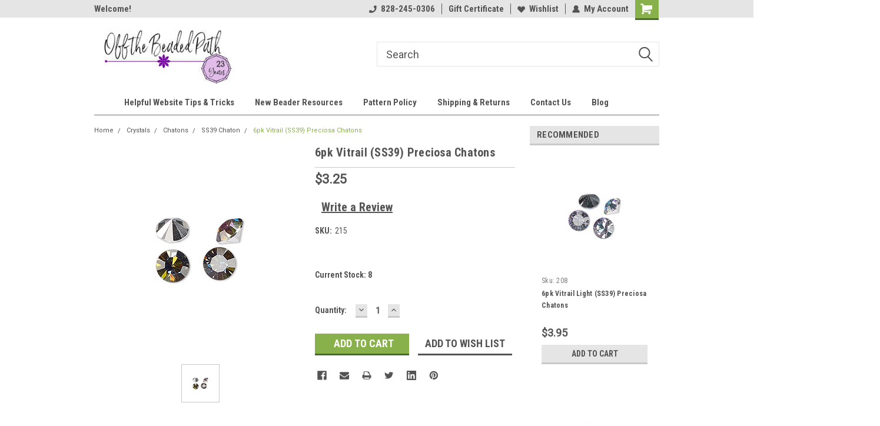

--- FILE ---
content_type: text/html; charset=UTF-8
request_url: https://offthebeadedpathbeadstore.com/6pk-vitrail-ss39-chatons/
body_size: 29628
content:
<!DOCTYPE html>
<html class="no-js" lang="en">
<head>
    <title>6pk Vitrail (SS39) Preciosa Chatons - Off the Beaded Path</title>
    <link rel="dns-prefetch preconnect" href="https://cdn11.bigcommerce.com/s-3fg3yb14s2" crossorigin><link rel="dns-prefetch preconnect" href="https://fonts.googleapis.com/" crossorigin><link rel="dns-prefetch preconnect" href="https://fonts.gstatic.com/" crossorigin>
    <meta property="product:price:amount" content="3.25" /><meta property="product:price:currency" content="USD" /><meta property="og:url" content="https://offthebeadedpathbeadstore.com/6pk-vitrail-ss39-chatons/" /><meta property="og:site_name" content="Off the Beaded Path" /><link rel='canonical' href='https://offthebeadedpathbeadstore.com/6pk-vitrail-ss39-chatons/' /><meta name='platform' content='bigcommerce.stencil' /><meta property="og:type" content="product" />
<meta property="og:title" content="6pk Vitrail (SS39) Preciosa Chatons" />
<meta property="og:description" content="Full service bead shop in Forest City NC" />
<meta property="og:image" content="https://cdn11.bigcommerce.com/s-3fg3yb14s2/products/3475/images/3452/original__77527.1600390467.500.750.jpg?c=2" />
<meta property="fb:admins" content="kellydale81@gmail.com" />
<meta property="og:availability" content="instock" />
<meta property="pinterest:richpins" content="enabled" />
    
     
    <link href="https://cdn11.bigcommerce.com/r-8aad5f624241bf0bfd9e4b02f99944e01159441b/img/bc_favicon.ico" rel="shortcut icon">
    <meta name="viewport" content="width=device-width, initial-scale=1, maximum-scale=1">
    <script>
        // Change document class from no-js to js so we can detect this in css
        document.documentElement.className = document.documentElement.className.replace('no-js', 'js');
    </script>
    <script async src="https://cdn11.bigcommerce.com/s-3fg3yb14s2/stencil/191a2360-6fae-013d-cfb5-6e3ef077b7cf/dist/theme-bundle.head_async.js"></script>
    <link href="https://fonts.googleapis.com/css?family=Roboto+Condensed:400,700%7CRoboto:400,300&display=block" rel="stylesheet">
    <link data-stencil-stylesheet href="https://cdn11.bigcommerce.com/s-3fg3yb14s2/stencil/191a2360-6fae-013d-cfb5-6e3ef077b7cf/css/theme-24e52800-b112-013e-2405-72c9474ac898.css" rel="stylesheet">
    <!-- Start Tracking Code for analytics_googleanalytics -->

<meta name="google-site-verification" content="p7COOJTz23NrwJsB4D3L0a8ozBX9OfU5QFnKSij6TDE" />

<!-- End Tracking Code for analytics_googleanalytics -->


<script type="text/javascript" src="https://checkout-sdk.bigcommerce.com/v1/loader.js" defer ></script>
<script src="https://www.google.com/recaptcha/api.js" async defer></script>
<script type="text/javascript">
var BCData = {"product_attributes":{"sku":"215","upc":null,"mpn":null,"gtin":null,"weight":null,"base":true,"image":null,"price":{"without_tax":{"formatted":"$3.25","value":3.25,"currency":"USD"},"tax_label":"Tax"},"out_of_stock_behavior":"label_option","out_of_stock_message":"Out of stock","available_modifier_values":[],"in_stock_attributes":[],"stock":8,"instock":true,"stock_message":null,"purchasable":true,"purchasing_message":null,"call_for_price_message":null}};
</script>

<script nonce="">
(function () {
    var xmlHttp = new XMLHttpRequest();

    xmlHttp.open('POST', 'https://bes.gcp.data.bigcommerce.com/nobot');
    xmlHttp.setRequestHeader('Content-Type', 'application/json');
    xmlHttp.send('{"store_id":"999276410","timezone_offset":"-4.0","timestamp":"2026-01-25T17:00:43.81250100Z","visit_id":"4c0c446e-daca-46ab-853c-9a63847e24ac","channel_id":1}');
})();
</script>

    
    
    
    
    
    
    
    
</head>
    <body id="body" class="product-page-layout  no-sidenav main nine-sixty       header-in-container  qty-box-visible">

        <!-- snippet location header -->
        <svg data-src="https://cdn11.bigcommerce.com/s-3fg3yb14s2/stencil/191a2360-6fae-013d-cfb5-6e3ef077b7cf/img/icon-sprite.svg" class="icons-svg-sprite"></svg>


        
<div class="header-container header-mn  gift-certificates-enabled ">
    
    <div class="mbl-head-stick">
        <div class="top-menu">
            <div class="content">
                <!-- NEW BUTTON TO TRIGGER MAIN NAV WHEN STICKY -->
                <!-- <div class="alt-toggle">
            <h2 class="container-header btn"><span class="down-arrrow burger-menu"><i class="burger open" aria-hidden="true"><svg><use xlink:href="#icon-Menu" /></svg></i><i class="menu close" aria-hidden="true"><svg><use xlink:href="#icon-close" /></svg></i></span></h2>
            <h2 class="container-header text"><span class="mega-shop-text"></span></h2>
          </div> -->
    
                <!-- OPTIONAL SHORT MESSAGE LINK -->
                <!-- <div class="left">
              <a class="optional-message-link" href="">Put an optional message here.</a>
            </div> -->
    
                <div class="left-top-banner">
                    <div class="bnr-slider" data-slick='{
    "arrows": false,
    "mobileFirst": true,
    "slidesToShow": 1,
    "slidesToScroll": 1,
    "dots": false,
    "autoplay": true,
    "autoplaySpeed": 3500
}'>
        <p class="banner-text">Welcome!</p>
        <p class="banner-text">Thanks for stopping by!</p>
</div>                </div>
    
                <div class="right-top-banner full-rght cnt-none">
                    <ul class="right-main mbl-numb">
                        <li class="navUser-item left phone-number nav-br">
                            <a href="tel:828-245-0306">
                                <svg version="1.1" xmlns="http://www.w3.org/2000/svg" width="32" height="32" viewBox="0 0 32 32">
                                    <path
                                        d="M8.3 12.3l3-2.9c0.3-0.3 0.5-0.7 0.4-1.1l-0.9-6.7c0-0.7-0.8-1.2-1.5-1.2l-7.6 0.5c-0.3 0-0.6 0.3-0.6 0.6-1.6 8-0.6 16.7 5.9 23 6.5 6.4 15.2 7.3 23.4 5.9 0.3 0 0.6-0.3 0.6-0.7v-8c0-0.7-0.5-1.3-1.2-1.4l-6.2-0.4c-0.4 0-0.8 0.1-1.1 0.4l-3 3s-12.5 1.3-11.2-11z"
                                    ></path>
                                </svg>
                                828-245-0306
                            </a>
                        </li>
                    </ul>
                    <div class="right account-links">
                        <ul class="right-main">
                            <div class="rhgt-top">
                                <div class="nav-br">
                                    
                                 </div>
                                <li class="navUser-item left phone-number nav-br">
                                    <a href="tel:828-245-0306">
                                        <svg version="1.1" xmlns="http://www.w3.org/2000/svg" width="32" height="32" viewBox="0 0 32 32">
                                            <path
                                                d="M8.3 12.3l3-2.9c0.3-0.3 0.5-0.7 0.4-1.1l-0.9-6.7c0-0.7-0.8-1.2-1.5-1.2l-7.6 0.5c-0.3 0-0.6 0.3-0.6 0.6-1.6 8-0.6 16.7 5.9 23 6.5 6.4 15.2 7.3 23.4 5.9 0.3 0 0.6-0.3 0.6-0.7v-8c0-0.7-0.5-1.3-1.2-1.4l-6.2-0.4c-0.4 0-0.8 0.1-1.1 0.4l-3 3s-12.5 1.3-11.2-11z"
                                            ></path>
                                        </svg>
                                        828-245-0306
                                    </a>
                                </li>
                                 
                                <li class="navUser-item gift-certficates nav-br">
                                    <a class="navUser-action" href="/giftcertificates.php">Gift Certificate</a>
                                </li>
                                 
                                <li class="navUser-item wsh-link nav-br">
                                    <a class="navUser-action" href="/wishlist.php">
                                        <svg version="1.1" xmlns="http://www.w3.org/2000/svg" width="32" height="32" viewBox="0 0 32 32">
                                            <path
                                                d="M0.6 13.9c0.4 1.4 1 2.6 2.1 3.6l13.5 14 13.5-14c1-1 1.7-2.2 2.1-3.6s0.4-2.7 0-4.1c-0.4-1.3-1-2.5-2.1-3.5-1-1-2.2-1.7-3.5-2.1s-2.7-0.4-4.1 0c-1.4 0.4-2.6 1-3.5 2.1l-2.3 2.8-2.3-2.8c-1-1-2.2-1.7-3.5-2.1s-2.7-0.4-4.1 0c-1.4 0.4-2.6 1-3.6 2.1-1 1-1.7 2.2-2.1 3.5s-0.4 2.7 0 4.1z"
                                            ></path>
                                        </svg>
                                        Wishlist
                                    </a>
                                </li>
                                 
                                <li class="navUser-item navUser-item--account nav-br">
                                    <a class="navUser-action anct-link">
                                        <svg version="1.1" xmlns="http://www.w3.org/2000/svg" width="32" height="32" viewBox="0 0 32 32">
                                            <path
                                                d="M31.8 27.3c-1.2-5.2-4.7-9-9.5-10.8 2.5-2 4-5.2 3.4-8.7-0.6-4-4-7.3-8.2-7.8-5.7-0.6-10.6 3.8-10.6 9.3s1.4 5.5 3.5 7.2c-4.7 1.7-8.3 5.6-9.5 10.8-0.4 1.9 1.1 3.7 3.1 3.7h24.6c2 0 3.5-1.8 3.1-3.7z"
                                            ></path>
                                        </svg>
                                        <span class="anct-title">My Account</span>
                                    </a>
                                    <ul class="acnt-popup">
                                        <li>
                                            <a class="navUser-action login" href="/login.php">Login</a>
                                        </li>
                                        <li>
                                            <a class="navUser-action create" href="/login.php?action=create_account">Sign Up</a>
                                        </li>
                                    </ul>
                                </li>
                                <li class="navUser-item navUser-item--cart ">
                                    <a class="navUser-action" data-cart-preview data-dropdown="cart-preview-dropdown" data-options="align:right" href="/cart.php">
                                        <span class="navUser-item-cartLabel">
                                            <i class="cart-icon" aria-hidden="true">
                                                <svg version="1.1" xmlns="http://www.w3.org/2000/svg" width="32" height="32" viewBox="0 0 32 32">
                                                    <path
                                                        d="M29.9 6.2h-21.3v-1.6c0-1.4-1.2-2.6-2.6-2.6h-4.2c-0.9 0-1.6 0.7-1.6 1.7s0.7 1.7 1.7 1.7h3.4v17.1c0 1.4 1.2 2.6 2.6 2.6h19.3c0.9 0 1.7-0.7 1.7-1.7s-0.7-1.7-1.7-1.7h-18.6v-1.2l21.5-2.8c1.1-0.2 1.9-1.1 2-2.2v-7.1c0-1.2-1-2.1-2.1-2.1zM6.5 25.3c-1.6 0-2.8 1.3-2.8 2.8s1.3 2.8 2.8 2.8 2.8-1.3 2.8-2.8-1.3-2.8-2.8-2.8zM24.4 25.3c-1.6 0-2.8 1.3-2.8 2.8s1.3 2.8 2.8 2.8 2.8-1.3 2.8-2.8-1.3-2.8-2.8-2.8z"
                                                    ></path>
                                                </svg>
                                            </i>
                                        </span>
                                        <span class="countPill cart-quantity">0</span>
                                    </a>
    
                                    <div class="dropdown-menu" id="cart-preview-dropdown" data-dropdown-content aria-hidden="true"></div>
                                </li>
                            </div>
                        </ul>
                    </div>
                </div>
                <div class="clear"></div>
            </div>
        </div>
    
        <div class="header-container mbl-main full-width  full-width in-container">
            <div class="header-padding">
                <div class="header-padding">
                    <header class="header" role="banner">
                        <a href="#" class="mobileMenu-toggle" data-mobile-menu-toggle="menu">
                            <span class="mobileMenu-toggleIcon">Toggle menu</span>
                        </a>
    
                        <div class="header-logo header-logo--left">
                            <a href="https://offthebeadedpathbeadstore.com/">
            <div class="header-logo-image-container">
                <img class="header-logo-image" src="https://cdn11.bigcommerce.com/s-3fg3yb14s2/images/stencil/250x100/2025_store_logo_copy_5_1742389744__26431.original.jpg" alt="Off the Beaded Path" title="Off the Beaded Path">
            </div>
</a>
                        </div>
                         
                         <span id="menu" class="is-srOnly mbl-tgl" style="display: none !important;"></span>
                        <div class="mbl-srch-icon">
                            <svg class="search-icon"><use xlink:href="#icon-search"></use></svg>
                        </div>
                        <div class="navPages-container dsk-search-bar mbl-srchbar inside-header left-logo search-container not-sticky" data-menu>
                            <nav class="navPages">
                                <span class="srch-close">
                                    <svg version="1.1" xmlns="http://www.w3.org/2000/svg" width="32" height="32" viewBox="0 0 32 32">
                                        <path d="M0 2.6l13.4 13.4-13.4 13.3 2.6 2.6 13.4-13.4 13.4 13.4 2.6-2.6-13.4-13.4 13.4-13.4-2.6-2.5-13.4 13.4-13.3-13.4-2.7 2.6z"></path>
                                    </svg>
                                </span>
                                <div class="navPages-quickSearch right searchbar">
                                    <div class="container">
    <!-- snippet location forms_search -->
    <form class="form" action="/search.php">
        <fieldset class="form-fieldset">
            <div class="form-field">
                <label class="u-hiddenVisually" for="search_query">Search</label>
                <input class="form-input" data-search-quick name="search_query" id="search_query" data-error-message="Search field cannot be empty." placeholder="Search" autocomplete="off">
                <div class="search-icon"><svg class="header-icon search-icon" title="submit" alt="submit"><use xlink:href="#icon-search"></use></svg></div>
                <input class="button button--primary form-prefixPostfix-button--postfix" type="submit" value="">
            </div>
        </fieldset>
        <div class="clear"></div>
    </form>
    <div id="search-action-buttons" class="search-buttons-container">
      <div class="align-right">
      <!-- <a href="#" class="reset quicksearch" aria-label="reset search" role="button" style="inline-block;">
        <span class="reset" aria-hidden="true">Reset Search</span>
      </a> -->
      <a href="#" class="modal-close custom-quick-search" aria-label="Close" role="button" style="inline-block;">
        <span aria-hidden="true">&#215;</span>
      </a>
      <div class="clear"></div>
      </div>
      <div class="clear"></div>
    </div>
      <section id="quickSearch" class="quickSearchResults" data-bind="html: results">
      </section>
      <div class="clear"></div>
</div>
                                </div>
                            </nav>
                        </div>
                        <div class="navPages-container mbl-search-bar mbl-srchbar inside-header left-logo search-container not-sticky" data-menu>
                            <nav class="navPages">
                                <span class="srch-close">
                                    <svg version="1.1" xmlns="http://www.w3.org/2000/svg" width="32" height="32" viewBox="0 0 32 32">
                                        <path d="M0 2.6l13.4 13.4-13.4 13.3 2.6 2.6 13.4-13.4 13.4 13.4 2.6-2.6-13.4-13.4 13.4-13.4-2.6-2.5-13.4 13.4-13.3-13.4-2.7 2.6z"></path>
                                    </svg>
                                </span>
                                <div class="navPages-quickSearch right searchbar">
                                    <div class="container">
    <!-- snippet location forms_search -->
    <form class="form" action="/search.php">
        <fieldset class="form-fieldset">
            <div class="form-field">
                <label class="u-hiddenVisually" for="search_query">Search</label>
                <input class="form-input" data-search-quick name="search_query" id="search_query" data-error-message="Search field cannot be empty." placeholder="Search" autocomplete="off">
                <div class="search-icon"><svg class="header-icon search-icon" title="submit" alt="submit"><use xlink:href="#icon-search"></use></svg></div>
                <input class="button button--primary form-prefixPostfix-button--postfix" type="submit" value="">
            </div>
        </fieldset>
        <div class="clear"></div>
    </form>
    <div id="search-action-buttons" class="search-buttons-container">
      <div class="align-right">
      <!-- <a href="#" class="reset quicksearch" aria-label="reset search" role="button" style="inline-block;">
        <span class="reset" aria-hidden="true">Reset Search</span>
      </a> -->
      <a href="#" class="modal-close custom-quick-search" aria-label="Close" role="button" style="inline-block;">
        <span aria-hidden="true">&#215;</span>
      </a>
      <div class="clear"></div>
      </div>
      <div class="clear"></div>
    </div>
      <section id="quickSearch" class="quickSearchResults" data-bind="html: results">
      </section>
      <div class="clear"></div>
</div>
                                </div>
                            </nav>
                        </div>
                                                 <div class="clear"></div>
                        <div class="mobile-menu navPages-container" id="menu" data-menu>
                            <nav class="navPages">
    <ul class="navPages-list">
        <div class="nav-align center">
        <div class="custom-pages-nav">
            <div id="mobile-menu">
              <div class="category-menu mbl-cat">
                <h2 class="container-header mobile">Shop By Category</h2>
                    <li class="navPages-item mobile">
                        <a class="navPages-action" href="https://offthebeadedpathbeadstore.com/hanukkah/">Hanukkah</a>
                    </li>
                    <li class="navPages-item mobile">
                        <a class="navPages-action" href="https://offthebeadedpathbeadstore.com/retreat-2026-knoxville/">Retreat 2026 Knoxville</a>
                    </li>
                    <li class="navPages-item mobile">
                        <a class="navPages-action has-subMenu" href="https://offthebeadedpathbeadstore.com/christmas/">
    Christmas <i class="fa fa-chevron-down main-nav" aria-hidden="true"><svg><use xlink:href="#icon-dropdown" /></svg></i>
</a>
<div class="navPage-subMenu" id="navPages-683" aria-hidden="true" tabindex="-1">
    <ul class="navPage-subMenu-list">
            <li class="navPage-subMenu-item">
                    <a
                        class="navPage-subMenu-action navPages-action has-subMenu"
                        href="https://offthebeadedpathbeadstore.com/holiday/christmas/christmas-beads/">
                        Christmas Beads <i class="fa fa-chevron-down" aria-hidden="true"><svg><use xlink:href="#icon-chevron-down" /></svg></i>
                    </a>
                    <ul class="navPage-childList" id="navPages-1234">
                        <li class="navPage-childList-item">
                            <a class="navPage-childList-action navPages-action" href="https://offthebeadedpathbeadstore.com/holiday/christmas/christmas-beads/margarita-beads/">Margarita Beads</a>
                        </li>
                    </ul>
            </li>
            <li class="navPage-subMenu-item">
                    <a class="navPage-subMenu-action navPages-action" href="https://offthebeadedpathbeadstore.com/holiday/christmas/christmas-charms-findings/">Christmas Charms &amp; Findings</a>
            </li>
            <li class="navPage-subMenu-item">
                    <a class="navPage-subMenu-action navPages-action" href="https://offthebeadedpathbeadstore.com/holiday/christmas/christmas-kits/">Christmas Kits</a>
            </li>
            <li class="navPage-subMenu-item">
                    <a class="navPage-subMenu-action navPages-action" href="https://offthebeadedpathbeadstore.com/holiday/christmas/christmas-patterns/">Christmas Patterns</a>
            </li>
    </ul>
</div>
                    </li>
                    <li class="navPages-item mobile">
                        <a class="navPages-action" href="https://offthebeadedpathbeadstore.com/bead-retreat-2026/">Bead Retreat 2026</a>
                    </li>
                    <li class="navPages-item mobile">
                        <a class="navPages-action" href="https://offthebeadedpathbeadstore.com/bead-crochet-supplies/">Bead Crochet Supplies</a>
                    </li>
                    <li class="navPages-item mobile">
                        <a class="navPages-action" href="https://offthebeadedpathbeadstore.com/beading-lights/">Beading Lights</a>
                    </li>
                    <li class="navPages-item mobile">
                        <a class="navPages-action has-subMenu" href="https://offthebeadedpathbeadstore.com/beads/">
    Beads <i class="fa fa-chevron-down main-nav" aria-hidden="true"><svg><use xlink:href="#icon-dropdown" /></svg></i>
</a>
<div class="navPage-subMenu" id="navPages-219" aria-hidden="true" tabindex="-1">
    <ul class="navPage-subMenu-list">
            <li class="navPage-subMenu-item">
                    <a class="navPage-subMenu-action navPages-action" href="https://offthebeadedpathbeadstore.com/beads/flower-beads/">Flower Beads</a>
            </li>
            <li class="navPage-subMenu-item">
                    <a class="navPage-subMenu-action navPages-action" href="https://offthebeadedpathbeadstore.com/beads/alphabet-beads/">Alphabet Beads</a>
            </li>
            <li class="navPage-subMenu-item">
                    <a
                        class="navPage-subMenu-action navPages-action has-subMenu"
                        href="https://offthebeadedpathbeadstore.com/beads/cabochons/">
                        Cabochons <i class="fa fa-chevron-down" aria-hidden="true"><svg><use xlink:href="#icon-chevron-down" /></svg></i>
                    </a>
                    <ul class="navPage-childList" id="navPages-1246">
                        <li class="navPage-childList-item">
                            <a class="navPage-childList-action navPages-action" href="https://offthebeadedpathbeadstore.com/beads/cabochons/acrylic-cabochons/">Acrylic Cabochons</a>
                        </li>
                        <li class="navPage-childList-item">
                            <a class="navPage-childList-action navPages-action" href="https://offthebeadedpathbeadstore.com/beads/cabochons/cabochon-sew-on/">Cabochon Sew-On</a>
                        </li>
                        <li class="navPage-childList-item">
                            <a class="navPage-childList-action navPages-action" href="https://offthebeadedpathbeadstore.com/beads/cabochons/cat-eye-cabochons/">Cat Eye Cabochons</a>
                        </li>
                        <li class="navPage-childList-item">
                            <a class="navPage-childList-action navPages-action" href="https://offthebeadedpathbeadstore.com/beads/cabochons/extra-low-cabochons/">Extra Low Cabochons</a>
                        </li>
                        <li class="navPage-childList-item">
                            <a class="navPage-childList-action navPages-action" href="https://offthebeadedpathbeadstore.com/beads/cabochons/findings-for-cabochons/">Findings for Cabochons</a>
                        </li>
                        <li class="navPage-childList-item">
                            <a class="navPage-childList-action navPages-action" href="https://offthebeadedpathbeadstore.com/beads/cabochons/glass-cabochons/">Glass Cabochons</a>
                        </li>
                        <li class="navPage-childList-item">
                            <a class="navPage-childList-action navPages-action" href="https://offthebeadedpathbeadstore.com/beads/cabochons/luna-cabs/">Luna Cabs</a>
                        </li>
                        <li class="navPage-childList-item">
                            <a class="navPage-childList-action navPages-action" href="https://offthebeadedpathbeadstore.com/beads/cabochons/mermaid-scale-cabochons/">Mermaid Scale Cabochons</a>
                        </li>
                        <li class="navPage-childList-item">
                            <a class="navPage-childList-action navPages-action" href="https://offthebeadedpathbeadstore.com/beads/cabochons/resin-cabochons-made-by-kelly/">Resin Cabochons made by Kelly</a>
                        </li>
                    </ul>
            </li>
            <li class="navPage-subMenu-item">
                    <a class="navPage-subMenu-action navPages-action" href="https://offthebeadedpathbeadstore.com/beads/carrier-beads/">Carrier Beads</a>
            </li>
            <li class="navPage-subMenu-item">
                    <a class="navPage-subMenu-action navPages-action" href="https://offthebeadedpathbeadstore.com/beads/czech-roundels/">Czech Roundels</a>
            </li>
            <li class="navPage-subMenu-item">
                    <a class="navPage-subMenu-action navPages-action" href="https://offthebeadedpathbeadstore.com/beads/dagger-beads/">Dagger Beads</a>
            </li>
            <li class="navPage-subMenu-item">
                    <a class="navPage-subMenu-action navPages-action" href="https://offthebeadedpathbeadstore.com/beads/druk-beads/">Druk Beads</a>
            </li>
            <li class="navPage-subMenu-item">
                    <a class="navPage-subMenu-action navPages-action" href="https://offthebeadedpathbeadstore.com/beads/metal-beads/">Metal Beads</a>
            </li>
            <li class="navPage-subMenu-item">
                    <a
                        class="navPage-subMenu-action navPages-action has-subMenu"
                        href="https://offthebeadedpathbeadstore.com/beads/fire-polish-beads/">
                        Fire Polish Beads <i class="fa fa-chevron-down" aria-hidden="true"><svg><use xlink:href="#icon-chevron-down" /></svg></i>
                    </a>
                    <ul class="navPage-childList" id="navPages-155">
                        <li class="navPage-childList-item">
                            <a class="navPage-childList-action navPages-action" href="https://offthebeadedpathbeadstore.com/beads/fire-polish-beads/2mm/">2mm</a>
                        </li>
                        <li class="navPage-childList-item">
                            <a class="navPage-childList-action navPages-action" href="https://offthebeadedpathbeadstore.com/beads/fire-polish-beads/4mm/">4mm</a>
                        </li>
                        <li class="navPage-childList-item">
                            <a class="navPage-childList-action navPages-action" href="https://offthebeadedpathbeadstore.com/beads/fire-polish-beads/3mm/">3mm</a>
                        </li>
                        <li class="navPage-childList-item">
                            <a class="navPage-childList-action navPages-action" href="https://offthebeadedpathbeadstore.com/beads/fire-polish-beads/6mm/">6mm</a>
                        </li>
                        <li class="navPage-childList-item">
                            <a class="navPage-childList-action navPages-action" href="https://offthebeadedpathbeadstore.com/beads/fire-polish-beads/8mm/">8mm</a>
                        </li>
                        <li class="navPage-childList-item">
                            <a class="navPage-childList-action navPages-action" href="https://offthebeadedpathbeadstore.com/beads/fire-polish-beads/12mm-fire-polish-beads/">12mm Fire Polish Beads</a>
                        </li>
                    </ul>
            </li>
            <li class="navPage-subMenu-item">
                    <a class="navPage-subMenu-action navPages-action" href="https://offthebeadedpathbeadstore.com/beads/metal-laser-cut-components/">Metal Laser Cut Components</a>
            </li>
            <li class="navPage-subMenu-item">
                    <a class="navPage-subMenu-action navPages-action" href="https://offthebeadedpathbeadstore.com/beads/navette-beads/">Navette Beads</a>
            </li>
            <li class="navPage-subMenu-item">
                    <a class="navPage-subMenu-action navPages-action" href="https://offthebeadedpathbeadstore.com/beads/rhinestone-roundel/">Rhinestone Roundel</a>
            </li>
            <li class="navPage-subMenu-item">
                    <a class="navPage-subMenu-action navPages-action" href="https://offthebeadedpathbeadstore.com/beads/rhinestone/">Rhinestone</a>
            </li>
            <li class="navPage-subMenu-item">
                    <a class="navPage-subMenu-action navPages-action" href="https://offthebeadedpathbeadstore.com/beads/tear-drops/">Tear Drops</a>
            </li>
            <li class="navPage-subMenu-item">
                    <a class="navPage-subMenu-action navPages-action" href="https://offthebeadedpathbeadstore.com/beads/tassels/">Tassels</a>
            </li>
    </ul>
</div>
                    </li>
                    <li class="navPages-item mobile">
                        <a class="navPages-action" href="https://offthebeadedpathbeadstore.com/bead-embroidery-supplies/">Bead Embroidery Supplies</a>
                    </li>
                    <li class="navPages-item mobile">
                        <a class="navPages-action" href="https://offthebeadedpathbeadstore.com/books-magazines/">Books &amp; Magazines</a>
                    </li>
                    <li class="navPages-item mobile">
                        <a class="navPages-action has-subMenu" href="https://offthebeadedpathbeadstore.com/chain/">
    Chain <i class="fa fa-chevron-down main-nav" aria-hidden="true"><svg><use xlink:href="#icon-dropdown" /></svg></i>
</a>
<div class="navPage-subMenu" id="navPages-172" aria-hidden="true" tabindex="-1">
    <ul class="navPage-subMenu-list">
            <li class="navPage-subMenu-item">
                    <a class="navPage-subMenu-action navPages-action" href="https://offthebeadedpathbeadstore.com/chain/ball-chain/">Ball Chain</a>
            </li>
            <li class="navPage-subMenu-item">
                    <a class="navPage-subMenu-action navPages-action" href="https://offthebeadedpathbeadstore.com/chain/cup-chain/">Cup Chain</a>
            </li>
            <li class="navPage-subMenu-item">
                    <a class="navPage-subMenu-action navPages-action" href="https://offthebeadedpathbeadstore.com/chain/gold-plated/">Gold Plated</a>
            </li>
            <li class="navPage-subMenu-item">
                    <a class="navPage-subMenu-action navPages-action" href="https://offthebeadedpathbeadstore.com/chain/gunmetal/">Gunmetal</a>
            </li>
            <li class="navPage-subMenu-item">
                    <a class="navPage-subMenu-action navPages-action" href="https://offthebeadedpathbeadstore.com/chain/rose-gold/">Rose Gold</a>
            </li>
            <li class="navPage-subMenu-item">
                    <a class="navPage-subMenu-action navPages-action" href="https://offthebeadedpathbeadstore.com/chain/silver-plated/">Silver Plated</a>
            </li>
            <li class="navPage-subMenu-item">
                    <a class="navPage-subMenu-action navPages-action" href="https://offthebeadedpathbeadstore.com/chain/stainless-steel/">Stainless Steel</a>
            </li>
            <li class="navPage-subMenu-item">
                    <a class="navPage-subMenu-action navPages-action" href="https://offthebeadedpathbeadstore.com/chain/vintage-bronze/">Vintage Bronze</a>
            </li>
    </ul>
</div>
                    </li>
                    <li class="navPages-item mobile">
                        <a class="navPages-action" href="https://offthebeadedpathbeadstore.com/beads/charms/">Charms</a>
                    </li>
                    <li class="navPages-item mobile">
                        <a class="navPages-action" href="https://offthebeadedpathbeadstore.com/clearance/">Clearance</a>
                    </li>
                    <li class="navPages-item mobile">
                        <a class="navPages-action" href="https://offthebeadedpathbeadstore.com/in-store-class-sign-up/">Classes</a>
                    </li>
                    <li class="navPages-item mobile">
                        <a class="navPages-action has-subMenu" href="https://offthebeadedpathbeadstore.com/crystals/">
    Crystals <i class="fa fa-chevron-down main-nav" aria-hidden="true"><svg><use xlink:href="#icon-dropdown" /></svg></i>
</a>
<div class="navPage-subMenu" id="navPages-216" aria-hidden="true" tabindex="-1">
    <ul class="navPage-subMenu-list">
            <li class="navPage-subMenu-item">
                    <a class="navPage-subMenu-action navPages-action" href="https://offthebeadedpathbeadstore.com/crystals/edelweiss-pendant/">Edelweiss Pendant</a>
            </li>
            <li class="navPage-subMenu-item">
                    <a class="navPage-subMenu-action navPages-action" href="https://offthebeadedpathbeadstore.com/crystals/lotus-octagon/">Lotus Octagon</a>
            </li>
            <li class="navPage-subMenu-item">
                    <a class="navPage-subMenu-action navPages-action" href="https://offthebeadedpathbeadstore.com/crystals/square-octagon/">Square Octagon</a>
            </li>
            <li class="navPage-subMenu-item">
                    <a class="navPage-subMenu-action navPages-action" href="https://offthebeadedpathbeadstore.com/crystals/star-meteorite/">Star Meteorite</a>
            </li>
            <li class="navPage-subMenu-item">
                    <a class="navPage-subMenu-action navPages-action" href="https://offthebeadedpathbeadstore.com/crystals/super-ab-finish/">Super AB Finish</a>
            </li>
            <li class="navPage-subMenu-item">
                    <a class="navPage-subMenu-action navPages-action" href="https://offthebeadedpathbeadstore.com/crystals/tree-pendant/">Tree Pendant</a>
            </li>
            <li class="navPage-subMenu-item">
                    <a
                        class="navPage-subMenu-action navPages-action has-subMenu"
                        href="https://offthebeadedpathbeadstore.com/crystals/bicones/">
                        Bicones <i class="fa fa-chevron-down" aria-hidden="true"><svg><use xlink:href="#icon-chevron-down" /></svg></i>
                    </a>
                    <ul class="navPage-childList" id="navPages-1622">
                        <li class="navPage-childList-item">
                            <a class="navPage-childList-action navPages-action" href="https://offthebeadedpathbeadstore.com/crystals/bicones/2mm/">2mm</a>
                        </li>
                        <li class="navPage-childList-item">
                            <a class="navPage-childList-action navPages-action" href="https://offthebeadedpathbeadstore.com/crystals/bicones/3mm/">3mm</a>
                        </li>
                        <li class="navPage-childList-item">
                            <a class="navPage-childList-action navPages-action" href="https://offthebeadedpathbeadstore.com/crystals/bicones/4mm/">4mm</a>
                        </li>
                        <li class="navPage-childList-item">
                            <a class="navPage-childList-action navPages-action" href="https://offthebeadedpathbeadstore.com/crystals/bicones/5mm/">5mm</a>
                        </li>
                        <li class="navPage-childList-item">
                            <a class="navPage-childList-action navPages-action" href="https://offthebeadedpathbeadstore.com/crystals/bicones/6mm/">6mm</a>
                        </li>
                        <li class="navPage-childList-item">
                            <a class="navPage-childList-action navPages-action" href="https://offthebeadedpathbeadstore.com/crystals/bicones/8mm/">8mm</a>
                        </li>
                    </ul>
            </li>
            <li class="navPage-subMenu-item">
                    <a
                        class="navPage-subMenu-action navPages-action has-subMenu"
                        href="https://offthebeadedpathbeadstore.com/crystals/rounds/">
                        Rounds <i class="fa fa-chevron-down" aria-hidden="true"><svg><use xlink:href="#icon-chevron-down" /></svg></i>
                    </a>
                    <ul class="navPage-childList" id="navPages-1629">
                        <li class="navPage-childList-item">
                            <a class="navPage-childList-action navPages-action" href="https://offthebeadedpathbeadstore.com/crystals/rounds/4mm/">4mm</a>
                        </li>
                        <li class="navPage-childList-item">
                            <a class="navPage-childList-action navPages-action" href="https://offthebeadedpathbeadstore.com/crystals/rounds/6mm/">6mm</a>
                        </li>
                        <li class="navPage-childList-item">
                            <a class="navPage-childList-action navPages-action" href="https://offthebeadedpathbeadstore.com/crystals/rounds/8mm/">8mm</a>
                        </li>
                    </ul>
            </li>
            <li class="navPage-subMenu-item">
                    <a
                        class="navPage-subMenu-action navPages-action has-subMenu"
                        href="https://offthebeadedpathbeadstore.com/crystals/montee/">
                        Montee <i class="fa fa-chevron-down" aria-hidden="true"><svg><use xlink:href="#icon-chevron-down" /></svg></i>
                    </a>
                    <ul class="navPage-childList" id="navPages-1503">
                        <li class="navPage-childList-item">
                            <a class="navPage-childList-action navPages-action" href="https://offthebeadedpathbeadstore.com/crystals/preciosa-crystals/preciosa-montee/3-9mm-montee/">3.9mm Montee</a>
                        </li>
                        <li class="navPage-childList-item">
                            <a class="navPage-childList-action navPages-action" href="https://offthebeadedpathbeadstore.com/crystals/preciosa-crystals/preciosa-montee/6mm-montee/">6mm Montee</a>
                        </li>
                        <li class="navPage-childList-item">
                            <a class="navPage-childList-action navPages-action" href="https://offthebeadedpathbeadstore.com/crystals/preciosa-crystals/preciosa-montee/3-2mm-montee/">3.2mm Montee</a>
                        </li>
                    </ul>
            </li>
            <li class="navPage-subMenu-item">
                    <a
                        class="navPage-subMenu-action navPages-action has-subMenu"
                        href="https://offthebeadedpathbeadstore.com/crystals/chatons/">
                        Chatons <i class="fa fa-chevron-down" aria-hidden="true"><svg><use xlink:href="#icon-chevron-down" /></svg></i>
                    </a>
                    <ul class="navPage-childList" id="navPages-1504">
                        <li class="navPage-childList-item">
                            <a class="navPage-childList-action navPages-action" href="https://offthebeadedpathbeadstore.com/crystals/chatons/14mm-chinese-crystal-chaton/">14mm Chinese Crystal Chaton</a>
                        </li>
                        <li class="navPage-childList-item">
                            <a class="navPage-childList-action navPages-action" href="https://offthebeadedpathbeadstore.com/crystals/chatons/16mm-chinese-crystal-chatons/">16mm Chinese Crystal Chatons</a>
                        </li>
                        <li class="navPage-childList-item">
                            <a class="navPage-childList-action navPages-action" href="https://offthebeadedpathbeadstore.com/crystals/chatons/27mm-chinese-crystal-chatons/">27mm Chinese Crystal Chatons</a>
                        </li>
                        <li class="navPage-childList-item">
                            <a class="navPage-childList-action navPages-action" href="https://offthebeadedpathbeadstore.com/crystals/chatons/35mm-chinese-crystal-chatons/">35mm Chinese Crystal Chatons</a>
                        </li>
                        <li class="navPage-childList-item">
                            <a class="navPage-childList-action navPages-action" href="https://offthebeadedpathbeadstore.com/crystals/preciosa-crystals/preciosa-chatons/ss39-chaton/">SS39 Chaton</a>
                        </li>
                        <li class="navPage-childList-item">
                            <a class="navPage-childList-action navPages-action" href="https://offthebeadedpathbeadstore.com/crystals/preciosa-crystals/preciosa-chatons/ss47-chaton/">SS47 Chaton</a>
                        </li>
                    </ul>
            </li>
            <li class="navPage-subMenu-item">
                    <a class="navPage-subMenu-action navPages-action" href="https://offthebeadedpathbeadstore.com/crystals/thunder-polish-tear-drops/">Thunder Polish Tear Drops</a>
            </li>
            <li class="navPage-subMenu-item">
                    <a
                        class="navPage-subMenu-action navPages-action has-subMenu"
                        href="https://offthebeadedpathbeadstore.com/crystals/rivoli/">
                        Rivoli <i class="fa fa-chevron-down" aria-hidden="true"><svg><use xlink:href="#icon-chevron-down" /></svg></i>
                    </a>
                    <ul class="navPage-childList" id="navPages-1633">
                        <li class="navPage-childList-item">
                            <a class="navPage-childList-action navPages-action" href="https://offthebeadedpathbeadstore.com/crystals/rivoli/18mm/">18mm</a>
                        </li>
                        <li class="navPage-childList-item">
                            <a class="navPage-childList-action navPages-action" href="https://offthebeadedpathbeadstore.com/crystals/rivoli/oval/">Oval</a>
                        </li>
                        <li class="navPage-childList-item">
                            <a class="navPage-childList-action navPages-action" href="https://offthebeadedpathbeadstore.com/crystals/rivoli/12mm/">12mm</a>
                        </li>
                        <li class="navPage-childList-item">
                            <a class="navPage-childList-action navPages-action" href="https://offthebeadedpathbeadstore.com/crystals/rivoli/14mm/">14mm</a>
                        </li>
                        <li class="navPage-childList-item">
                            <a class="navPage-childList-action navPages-action" href="https://offthebeadedpathbeadstore.com/crystals/rivoli/27mm/">27mm</a>
                        </li>
                    </ul>
            </li>
            <li class="navPage-subMenu-item">
                    <a
                        class="navPage-subMenu-action navPages-action has-subMenu"
                        href="https://offthebeadedpathbeadstore.com/crystals/flat-backs/">
                        Flat Backs <i class="fa fa-chevron-down" aria-hidden="true"><svg><use xlink:href="#icon-chevron-down" /></svg></i>
                    </a>
                    <ul class="navPage-childList" id="navPages-1505">
                        <li class="navPage-childList-item">
                            <a class="navPage-childList-action navPages-action" href="https://offthebeadedpathbeadstore.com/crystals/flat-backs/ss12/">SS12</a>
                        </li>
                        <li class="navPage-childList-item">
                            <a class="navPage-childList-action navPages-action" href="https://offthebeadedpathbeadstore.com/crystals/flat-backs/ss30/">SS30</a>
                        </li>
                        <li class="navPage-childList-item">
                            <a class="navPage-childList-action navPages-action" href="https://offthebeadedpathbeadstore.com/crystals/flat-backs/ss34/">SS34</a>
                        </li>
                    </ul>
            </li>
            <li class="navPage-subMenu-item">
                    <a
                        class="navPage-subMenu-action navPages-action has-subMenu"
                        href="https://offthebeadedpathbeadstore.com/crystals/cubes/">
                        Cubes <i class="fa fa-chevron-down" aria-hidden="true"><svg><use xlink:href="#icon-chevron-down" /></svg></i>
                    </a>
                    <ul class="navPage-childList" id="navPages-1501">
                        <li class="navPage-childList-item">
                            <a class="navPage-childList-action navPages-action" href="https://offthebeadedpathbeadstore.com/crystals/cubes/4mm-cubes/">4mm Cubes</a>
                        </li>
                        <li class="navPage-childList-item">
                            <a class="navPage-childList-action navPages-action" href="https://offthebeadedpathbeadstore.com/crystals/cubes/6mm-cubes/">6mm Cubes</a>
                        </li>
                    </ul>
            </li>
            <li class="navPage-subMenu-item">
                    <a
                        class="navPage-subMenu-action navPages-action has-subMenu"
                        href="https://offthebeadedpathbeadstore.com/crystals/roundels/">
                        Roundels <i class="fa fa-chevron-down" aria-hidden="true"><svg><use xlink:href="#icon-chevron-down" /></svg></i>
                    </a>
                    <ul class="navPage-childList" id="navPages-1533">
                        <li class="navPage-childList-item">
                            <a class="navPage-childList-action navPages-action" href="https://offthebeadedpathbeadstore.com/crystals/thunder-polish-crystals/thunder-polish-roundels/3x2mm-roundel/">3x2mm Roundel</a>
                        </li>
                        <li class="navPage-childList-item">
                            <a class="navPage-childList-action navPages-action" href="https://offthebeadedpathbeadstore.com/crystals/thunder-polish-crystals/thunder-polish-roundels/4x3mm-roundel/">4x3mm Roundel</a>
                        </li>
                        <li class="navPage-childList-item">
                            <a class="navPage-childList-action navPages-action" href="https://offthebeadedpathbeadstore.com/crystals/thunder-polish-crystals/thunder-polish-roundels/6x4mm-roundel/">6x4mm Roundel</a>
                        </li>
                        <li class="navPage-childList-item">
                            <a class="navPage-childList-action navPages-action" href="https://offthebeadedpathbeadstore.com/crystals/thunder-polish-crystals/thunder-polish-roundels/8x6mm-roundel/">8x6mm Roundel</a>
                        </li>
                    </ul>
            </li>
            <li class="navPage-subMenu-item">
                    <a
                        class="navPage-subMenu-action navPages-action has-subMenu"
                        href="https://offthebeadedpathbeadstore.com/crystals/preciosa-crystals/">
                        Preciosa Crystals <i class="fa fa-chevron-down" aria-hidden="true"><svg><use xlink:href="#icon-chevron-down" /></svg></i>
                    </a>
                    <ul class="navPage-childList" id="navPages-1495">
                        <li class="navPage-childList-item">
                            <a class="navPage-childList-action navPages-action" href="https://offthebeadedpathbeadstore.com/crystals/preciosa-crystals/preciosa-margarita-beads/">Preciosa Margarita Beads</a>
                        </li>
                        <li class="navPage-childList-item">
                            <a class="navPage-childList-action navPages-action" href="https://offthebeadedpathbeadstore.com/crystals/preciosa-crystals/large-crystal-pendants-drops/">Large Crystal Pendants/Drops</a>
                        </li>
                        <li class="navPage-childList-item">
                            <a class="navPage-childList-action navPages-action" href="https://offthebeadedpathbeadstore.com/crystals/preciosa-crystals/fan-beads/">Fan Beads</a>
                        </li>
                    </ul>
            </li>
            <li class="navPage-subMenu-item">
                    <a class="navPage-subMenu-action navPages-action" href="https://offthebeadedpathbeadstore.com/crystals/celestial-crystals/">Celestial Crystals</a>
            </li>
    </ul>
</div>
                    </li>
                    <li class="navPages-item mobile">
                        <a class="navPages-action" href="https://offthebeadedpathbeadstore.com/craft-supplies/">Craft Supplies</a>
                    </li>
                    <li class="navPages-item mobile">
                        <a class="navPages-action" href="https://offthebeadedpathbeadstore.com/felt-applique-kits/">Felt &amp; Applique Kits</a>
                    </li>
                    <li class="navPages-item mobile">
                        <a class="navPages-action has-subMenu" href="https://offthebeadedpathbeadstore.com/findings/">
    Findings <i class="fa fa-chevron-down main-nav" aria-hidden="true"><svg><use xlink:href="#icon-dropdown" /></svg></i>
</a>
<div class="navPage-subMenu" id="navPages-217" aria-hidden="true" tabindex="-1">
    <ul class="navPage-subMenu-list">
            <li class="navPage-subMenu-item">
                    <a class="navPage-subMenu-action navPages-action" href="https://offthebeadedpathbeadstore.com/findings/bails/">Bails</a>
            </li>
            <li class="navPage-subMenu-item">
                    <a class="navPage-subMenu-action navPages-action" href="https://offthebeadedpathbeadstore.com/findings/ball-and-socket-clasps/">Ball and Socket Clasps</a>
            </li>
            <li class="navPage-subMenu-item">
                    <a class="navPage-subMenu-action navPages-action" href="https://offthebeadedpathbeadstore.com/findings/bead-capscones/">Bead Caps/Cones</a>
            </li>
            <li class="navPage-subMenu-item">
                    <a class="navPage-subMenu-action navPages-action" href="https://offthebeadedpathbeadstore.com/findings/bead-frames/">Bead Frames</a>
            </li>
            <li class="navPage-subMenu-item">
                    <a class="navPage-subMenu-action navPages-action" href="https://offthebeadedpathbeadstore.com/findings/bracelet-bangle-starter/">Bracelet Bangle - Starter</a>
            </li>
            <li class="navPage-subMenu-item">
                    <a class="navPage-subMenu-action navPages-action" href="https://offthebeadedpathbeadstore.com/findings/chatonrivoli-settings/">Chaton/Rivoli Settings</a>
            </li>
            <li class="navPage-subMenu-item">
                    <a class="navPage-subMenu-action navPages-action" href="https://offthebeadedpathbeadstore.com/findings/coin-purse-frames/">Coin Purse Frames</a>
            </li>
            <li class="navPage-subMenu-item">
                    <a class="navPage-subMenu-action navPages-action" href="https://offthebeadedpathbeadstore.com/findings/cord-ends/">Cord Ends</a>
            </li>
            <li class="navPage-subMenu-item">
                    <a class="navPage-subMenu-action navPages-action" href="https://offthebeadedpathbeadstore.com/findings/creative-castings-findings/">Creative Castings Findings</a>
            </li>
            <li class="navPage-subMenu-item">
                    <a class="navPage-subMenu-action navPages-action" href="https://offthebeadedpathbeadstore.com/findings/crimp-covers/">Crimp Covers</a>
            </li>
            <li class="navPage-subMenu-item">
                    <a class="navPage-subMenu-action navPages-action" href="https://offthebeadedpathbeadstore.com/findings/crimps/">Crimps</a>
            </li>
            <li class="navPage-subMenu-item">
                    <a class="navPage-subMenu-action navPages-action" href="https://offthebeadedpathbeadstore.com/findings/earring-findings/">Earring Findings</a>
            </li>
            <li class="navPage-subMenu-item">
                    <a class="navPage-subMenu-action navPages-action" href="https://offthebeadedpathbeadstore.com/findings/hair-accessories/">Hair Accessories</a>
            </li>
            <li class="navPage-subMenu-item">
                    <a class="navPage-subMenu-action navPages-action" href="https://offthebeadedpathbeadstore.com/findings/headpinseyepins/">Headpins/Eyepins</a>
            </li>
            <li class="navPage-subMenu-item">
                    <a class="navPage-subMenu-action navPages-action" href="https://offthebeadedpathbeadstore.com/findings/hook-and-eye-clasps/">Hook and Eye Clasps</a>
            </li>
            <li class="navPage-subMenu-item">
                    <a class="navPage-subMenu-action navPages-action" href="https://offthebeadedpathbeadstore.com/findings/jump-rings/">Jump Rings</a>
            </li>
            <li class="navPage-subMenu-item">
                    <a class="navPage-subMenu-action navPages-action" href="https://offthebeadedpathbeadstore.com/findings/lobster-claw/">Lobster Claw</a>
            </li>
            <li class="navPage-subMenu-item">
                    <a class="navPage-subMenu-action navPages-action" href="https://offthebeadedpathbeadstore.com/findings/magnetic-clasps/">Magnetic Clasps</a>
            </li>
            <li class="navPage-subMenu-item">
                    <a class="navPage-subMenu-action navPages-action" href="https://offthebeadedpathbeadstore.com/findings/metal-connectors/">Metal Connectors</a>
            </li>
            <li class="navPage-subMenu-item">
                    <a class="navPage-subMenu-action navPages-action" href="https://offthebeadedpathbeadstore.com/findings/metal-noodles/">Metal Noodles</a>
            </li>
            <li class="navPage-subMenu-item">
                    <a class="navPage-subMenu-action navPages-action" href="https://offthebeadedpathbeadstore.com/findings/metal-spacers/">Metal Spacers</a>
            </li>
            <li class="navPage-subMenu-item">
                    <a class="navPage-subMenu-action navPages-action" href="https://offthebeadedpathbeadstore.com/findings/multi-strand-clasps/">Multi Strand Clasps</a>
            </li>
            <li class="navPage-subMenu-item">
                    <a class="navPage-subMenu-action navPages-action" href="https://offthebeadedpathbeadstore.com/findings/pearl-clasps/">Pearl Clasps</a>
            </li>
            <li class="navPage-subMenu-item">
                    <a class="navPage-subMenu-action navPages-action" href="https://offthebeadedpathbeadstore.com/findings/phone-tether-supplies/">Phone Tether Supplies</a>
            </li>
            <li class="navPage-subMenu-item">
                    <a class="navPage-subMenu-action navPages-action" href="https://offthebeadedpathbeadstore.com/findings/pin-backs/">Pin Backs</a>
            </li>
            <li class="navPage-subMenu-item">
                    <a class="navPage-subMenu-action navPages-action" href="https://offthebeadedpathbeadstore.com/findings/silicone-bead-hugger/">Silicone Bead Hugger</a>
            </li>
            <li class="navPage-subMenu-item">
                    <a class="navPage-subMenu-action navPages-action" href="https://offthebeadedpathbeadstore.com/findings/silicone-slide-beads/">Silicone Slide Beads</a>
            </li>
            <li class="navPage-subMenu-item">
                    <a class="navPage-subMenu-action navPages-action" href="https://offthebeadedpathbeadstore.com/findings/slide-clasps/">Slide Clasps</a>
            </li>
            <li class="navPage-subMenu-item">
                    <a class="navPage-subMenu-action navPages-action" href="https://offthebeadedpathbeadstore.com/findings/split-rings/">Split Rings</a>
            </li>
            <li class="navPage-subMenu-item">
                    <a class="navPage-subMenu-action navPages-action" href="https://offthebeadedpathbeadstore.com/findings/toggles/">Toggles</a>
            </li>
            <li class="navPage-subMenu-item">
                    <a class="navPage-subMenu-action navPages-action" href="https://offthebeadedpathbeadstore.com/findings/cymbal-findings/">Cymbal Findings</a>
            </li>
            <li class="navPage-subMenu-item">
                    <a class="navPage-subMenu-action navPages-action" href="https://offthebeadedpathbeadstore.com/findings/buttons/">Buttons</a>
            </li>
            <li class="navPage-subMenu-item">
                    <a class="navPage-subMenu-action navPages-action" href="https://offthebeadedpathbeadstore.com/findings/flat-leather-findings/">Flat Leather Findings</a>
            </li>
            <li class="navPage-subMenu-item">
                    <a class="navPage-subMenu-action navPages-action" href="https://offthebeadedpathbeadstore.com/findings/french-wire/">French Wire</a>
            </li>
            <li class="navPage-subMenu-item">
                    <a class="navPage-subMenu-action navPages-action" href="https://offthebeadedpathbeadstore.com/findings/wire-protectors/">Wire Protectors</a>
            </li>
    </ul>
</div>
                    </li>
                    <li class="navPages-item mobile">
                        <a class="navPages-action has-subMenu" href="https://offthebeadedpathbeadstore.com/finished-jewelry/">
    Finished Jewelry <i class="fa fa-chevron-down main-nav" aria-hidden="true"><svg><use xlink:href="#icon-dropdown" /></svg></i>
</a>
<div class="navPage-subMenu" id="navPages-211" aria-hidden="true" tabindex="-1">
    <ul class="navPage-subMenu-list">
            <li class="navPage-subMenu-item">
                    <a class="navPage-subMenu-action navPages-action" href="https://offthebeadedpathbeadstore.com/finished-jewelry/bracelet/">Bracelet</a>
            </li>
            <li class="navPage-subMenu-item">
                    <a class="navPage-subMenu-action navPages-action" href="https://offthebeadedpathbeadstore.com/finished-jewelry/earrings/">Earrings</a>
            </li>
            <li class="navPage-subMenu-item">
                    <a class="navPage-subMenu-action navPages-action" href="https://offthebeadedpathbeadstore.com/finished-jewelry/necklace/">Necklace</a>
            </li>
            <li class="navPage-subMenu-item">
                    <a class="navPage-subMenu-action navPages-action" href="https://offthebeadedpathbeadstore.com/finished-jewelry/pendant/">Pendant</a>
            </li>
            <li class="navPage-subMenu-item">
                    <a class="navPage-subMenu-action navPages-action" href="https://offthebeadedpathbeadstore.com/finished-jewelry/ring/">Ring</a>
            </li>
    </ul>
</div>
                    </li>
                    <li class="navPages-item mobile">
                        <a class="navPages-action" href="https://offthebeadedpathbeadstore.com/gemstone-bead-strands/">Gemstone Bead Strands</a>
                    </li>
                    <li class="navPages-item mobile">
                        <a class="navPages-action has-subMenu" href="https://offthebeadedpathbeadstore.com/kits/">
    Kits <i class="fa fa-chevron-down main-nav" aria-hidden="true"><svg><use xlink:href="#icon-dropdown" /></svg></i>
</a>
<div class="navPage-subMenu" id="navPages-218" aria-hidden="true" tabindex="-1">
    <ul class="navPage-subMenu-list">
            <li class="navPage-subMenu-item">
                    <a class="navPage-subMenu-action navPages-action" href="https://offthebeadedpathbeadstore.com/kits/needle-case-kits/">Needle Case Kits</a>
            </li>
            <li class="navPage-subMenu-item">
                    <a class="navPage-subMenu-action navPages-action" href="https://offthebeadedpathbeadstore.com/kits/start-stripes-forever-sphere-bead-along/">Start &amp; Stripes Forever Sphere Bead-Along</a>
            </li>
            <li class="navPage-subMenu-item">
                    <a class="navPage-subMenu-action navPages-action" href="https://offthebeadedpathbeadstore.com/kits/necklace-kits/">Necklace Kits</a>
            </li>
            <li class="navPage-subMenu-item">
                    <a class="navPage-subMenu-action navPages-action" href="https://offthebeadedpathbeadstore.com/kits/3d-shape-kits/">3D Shape Kits</a>
            </li>
            <li class="navPage-subMenu-item">
                    <a class="navPage-subMenu-action navPages-action" href="https://offthebeadedpathbeadstore.com/kits/ornament-kits/">Ornament Kits</a>
            </li>
            <li class="navPage-subMenu-item">
                    <a class="navPage-subMenu-action navPages-action" href="https://offthebeadedpathbeadstore.com/kits/anklet-kits/">Anklet Kits</a>
            </li>
            <li class="navPage-subMenu-item">
                    <a class="navPage-subMenu-action navPages-action" href="https://offthebeadedpathbeadstore.com/bracelet-kits-1/">Bracelet Kits</a>
            </li>
            <li class="navPage-subMenu-item">
                    <a class="navPage-subMenu-action navPages-action" href="https://offthebeadedpathbeadstore.com/kits/earring-kits/">Earring Kits</a>
            </li>
            <li class="navPage-subMenu-item">
                    <a class="navPage-subMenu-action navPages-action" href="https://offthebeadedpathbeadstore.com/kits/brooch-kit/">Brooch Kit</a>
            </li>
            <li class="navPage-subMenu-item">
                    <a class="navPage-subMenu-action navPages-action" href="https://offthebeadedpathbeadstore.com/kits/pendant-kits/">Pendant Kits</a>
            </li>
            <li class="navPage-subMenu-item">
                    <a class="navPage-subMenu-action navPages-action" href="https://offthebeadedpathbeadstore.com/kits/ring-kits/">Ring Kits</a>
            </li>
    </ul>
</div>
                    </li>
                    <li class="navPages-item mobile">
                        <a class="navPages-action" href="https://offthebeadedpathbeadstore.com/kumihimo/">Kumihimo</a>
                    </li>
                    <li class="navPages-item mobile">
                        <a class="navPages-action" href="https://offthebeadedpathbeadstore.com/needles/">Needles</a>
                    </li>
                    <li class="navPages-item mobile">
                        <a class="navPages-action has-subMenu" href="https://offthebeadedpathbeadstore.com/pearls/">
    Pearls <i class="fa fa-chevron-down main-nav" aria-hidden="true"><svg><use xlink:href="#icon-dropdown" /></svg></i>
</a>
<div class="navPage-subMenu" id="navPages-49" aria-hidden="true" tabindex="-1">
    <ul class="navPage-subMenu-list">
            <li class="navPage-subMenu-item">
                    <a class="navPage-subMenu-action navPages-action" href="https://offthebeadedpathbeadstore.com/pearls/tear-drops/">Tear Drops</a>
            </li>
            <li class="navPage-subMenu-item">
                    <a class="navPage-subMenu-action navPages-action" href="https://offthebeadedpathbeadstore.com/pearls/3mm/">3mm</a>
            </li>
            <li class="navPage-subMenu-item">
                    <a class="navPage-subMenu-action navPages-action" href="https://offthebeadedpathbeadstore.com/pearls/4mm/">4mm</a>
            </li>
            <li class="navPage-subMenu-item">
                    <a class="navPage-subMenu-action navPages-action" href="https://offthebeadedpathbeadstore.com/pearls/6mm/">6mm</a>
            </li>
            <li class="navPage-subMenu-item">
                    <a class="navPage-subMenu-action navPages-action" href="https://offthebeadedpathbeadstore.com/pearls/8mm/">8mm</a>
            </li>
            <li class="navPage-subMenu-item">
                    <a class="navPage-subMenu-action navPages-action" href="https://offthebeadedpathbeadstore.com/pearls/10mm/">10mm</a>
            </li>
            <li class="navPage-subMenu-item">
                    <a class="navPage-subMenu-action navPages-action" href="https://offthebeadedpathbeadstore.com/pearls/12mm/">12mm</a>
            </li>
    </ul>
</div>
                    </li>
                    <li class="navPages-item mobile">
                        <a class="navPages-action has-subMenu" href="https://offthebeadedpathbeadstore.com/seed-beads/">
    Seed Beads <i class="fa fa-chevron-down main-nav" aria-hidden="true"><svg><use xlink:href="#icon-dropdown" /></svg></i>
</a>
<div class="navPage-subMenu" id="navPages-214" aria-hidden="true" tabindex="-1">
    <ul class="navPage-subMenu-list">
            <li class="navPage-subMenu-item">
                    <a class="navPage-subMenu-action navPages-action" href="https://offthebeadedpathbeadstore.com/seed-beads/15-0-delica/">15/0 Delica</a>
            </li>
            <li class="navPage-subMenu-item">
                    <a class="navPage-subMenu-action navPages-action" href="https://offthebeadedpathbeadstore.com/seed-beads/4mm-cube-seed-beads/">4mm Cube Seed Beads</a>
            </li>
            <li class="navPage-subMenu-item">
                    <a class="navPage-subMenu-action navPages-action" href="https://offthebeadedpathbeadstore.com/seed-beads/preciosa-czech-11-0-seed-beads/">Preciosa Czech 11/0 Seed Beads</a>
            </li>
            <li class="navPage-subMenu-item">
                    <a class="navPage-subMenu-action navPages-action" href="https://offthebeadedpathbeadstore.com/seed-beads/trinity-beads/">Trinity Beads</a>
            </li>
            <li class="navPage-subMenu-item">
                    <a class="navPage-subMenu-action navPages-action" href="https://offthebeadedpathbeadstore.com/bugle-beads/">Bugle Beads</a>
            </li>
            <li class="navPage-subMenu-item">
                    <a class="navPage-subMenu-action navPages-action" href="https://offthebeadedpathbeadstore.com/seed-beads/drops/">Drops</a>
            </li>
            <li class="navPage-subMenu-item">
                    <a class="navPage-subMenu-action navPages-action" href="https://offthebeadedpathbeadstore.com/seed-beads/o-beads/">O Beads</a>
            </li>
            <li class="navPage-subMenu-item">
                    <a
                        class="navPage-subMenu-action navPages-action has-subMenu"
                        href="https://offthebeadedpathbeadstore.com/seed-beads/size-11-delica-beads/">
                        Size 11 Delica Beads <i class="fa fa-chevron-down" aria-hidden="true"><svg><use xlink:href="#icon-chevron-down" /></svg></i>
                    </a>
                    <ul class="navPage-childList" id="navPages-164">
                        <li class="navPage-childList-item">
                            <a class="navPage-childList-action navPages-action" href="https://offthebeadedpathbeadstore.com/size-11-delica-beads/seed-beads/11-0-delica-mixes/">11/0 Delica Mixes</a>
                        </li>
                    </ul>
            </li>
            <li class="navPage-subMenu-item">
                    <a
                        class="navPage-subMenu-action navPages-action has-subMenu"
                        href="https://offthebeadedpathbeadstore.com/seed-beads/size-15-0-seed-beads/">
                        Size 15/0 Seed Beads <i class="fa fa-chevron-down" aria-hidden="true"><svg><use xlink:href="#icon-chevron-down" /></svg></i>
                    </a>
                    <ul class="navPage-childList" id="navPages-143">
                        <li class="navPage-childList-item">
                            <a class="navPage-childList-action navPages-action" href="https://offthebeadedpathbeadstore.com/size-15-seed-beads/seed-beads/15-0-miyuki-brand/">15/0 Miyuki Brand</a>
                        </li>
                        <li class="navPage-childList-item">
                            <a class="navPage-childList-action navPages-action" href="https://offthebeadedpathbeadstore.com/seed-beads/size-15-seed-beads/15-0-toho-brand/">15/0 Toho Brand</a>
                        </li>
                    </ul>
            </li>
            <li class="navPage-subMenu-item">
                    <a
                        class="navPage-subMenu-action navPages-action has-subMenu"
                        href="https://offthebeadedpathbeadstore.com/seed-beads/size-11-0-seed-beads/">
                        Size 11/0 Seed Beads <i class="fa fa-chevron-down" aria-hidden="true"><svg><use xlink:href="#icon-chevron-down" /></svg></i>
                    </a>
                    <ul class="navPage-childList" id="navPages-201">
                        <li class="navPage-childList-item">
                            <a class="navPage-childList-action navPages-action" href="https://offthebeadedpathbeadstore.com/seed-beads/size-11-0-seed-beads/11-0-miyuki-brand/">11/0 Miyuki Brand</a>
                        </li>
                        <li class="navPage-childList-item">
                            <a class="navPage-childList-action navPages-action" href="https://offthebeadedpathbeadstore.com/seed-beads/size-11-0-seed-beads/11-0-toho-brand/">11/0 Toho Brand</a>
                        </li>
                    </ul>
            </li>
            <li class="navPage-subMenu-item">
                    <a class="navPage-subMenu-action navPages-action" href="https://offthebeadedpathbeadstore.com/size-8-delica-beads/">Size 8 Delica Beads</a>
            </li>
            <li class="navPage-subMenu-item">
                    <a
                        class="navPage-subMenu-action navPages-action has-subMenu"
                        href="https://offthebeadedpathbeadstore.com/seed-beads/size-8-seed-beads/">
                        Size 8 Seed Beads <i class="fa fa-chevron-down" aria-hidden="true"><svg><use xlink:href="#icon-chevron-down" /></svg></i>
                    </a>
                    <ul class="navPage-childList" id="navPages-160">
                        <li class="navPage-childList-item">
                            <a class="navPage-childList-action navPages-action" href="https://offthebeadedpathbeadstore.com/size-8-seed-beads/seed-beads/8-0-miyuki-brand/">8/0 Miyuki Brand</a>
                        </li>
                        <li class="navPage-childList-item">
                            <a class="navPage-childList-action navPages-action" href="https://offthebeadedpathbeadstore.com/size-8-seed-beads/seed-beads/8-0-toho-brand/">8/0 Toho Brand</a>
                        </li>
                    </ul>
            </li>
            <li class="navPage-subMenu-item">
                    <a
                        class="navPage-subMenu-action navPages-action has-subMenu"
                        href="https://offthebeadedpathbeadstore.com/seed-beads/size-6-seed-beads/">
                        Size 6 Seed Beads <i class="fa fa-chevron-down" aria-hidden="true"><svg><use xlink:href="#icon-chevron-down" /></svg></i>
                    </a>
                    <ul class="navPage-childList" id="navPages-161">
                        <li class="navPage-childList-item">
                            <a class="navPage-childList-action navPages-action" href="https://offthebeadedpathbeadstore.com/size-6-seed-beads/seed-beads/6-0-miyuki-brand/">6/0 Miyuki Brand</a>
                        </li>
                        <li class="navPage-childList-item">
                            <a class="navPage-childList-action navPages-action" href="https://offthebeadedpathbeadstore.com/size-6-seed-beads/seed-beads/6-0-toho-brand/">6/0 Toho Brand</a>
                        </li>
                    </ul>
            </li>
    </ul>
</div>
                    </li>
                    <li class="navPages-item mobile">
                        <a class="navPages-action has-subMenu" href="https://offthebeadedpathbeadstore.com/step-by-step-tutorials/">
    Step by Step Tutorials <i class="fa fa-chevron-down main-nav" aria-hidden="true"><svg><use xlink:href="#icon-dropdown" /></svg></i>
</a>
<div class="navPage-subMenu" id="navPages-206" aria-hidden="true" tabindex="-1">
    <ul class="navPage-subMenu-list">
            <li class="navPage-subMenu-item">
                    <a class="navPage-subMenu-action navPages-action" href="https://offthebeadedpathbeadstore.com/step-by-step-tutorials/3d-shapes/">3D Shapes</a>
            </li>
            <li class="navPage-subMenu-item">
                    <a class="navPage-subMenu-action navPages-action" href="https://offthebeadedpathbeadstore.com/step-by-step-tutorials/brooch-pattern/">Brooch Pattern</a>
            </li>
            <li class="navPage-subMenu-item">
                    <a class="navPage-subMenu-action navPages-action" href="https://offthebeadedpathbeadstore.com/step-by-step-tutorials/pen-wraps/">Pen Wraps</a>
            </li>
            <li class="navPage-subMenu-item">
                    <a class="navPage-subMenu-action navPages-action" href="https://offthebeadedpathbeadstore.com/step-by-step-tutorials/peyote-bead-school-patterns/">Peyote Bead School Patterns</a>
            </li>
            <li class="navPage-subMenu-item">
                    <a class="navPage-subMenu-action navPages-action" href="https://offthebeadedpathbeadstore.com/step-by-step-tutorials/hat-bands/">Hat Bands</a>
            </li>
            <li class="navPage-subMenu-item">
                    <a class="navPage-subMenu-action navPages-action" href="https://offthebeadedpathbeadstore.com/step-by-step-tutorials/needle-case-covers/">Needle Case Covers</a>
            </li>
            <li class="navPage-subMenu-item">
                    <a class="navPage-subMenu-action navPages-action" href="https://offthebeadedpathbeadstore.com/step-by-step-tutorials/free/">Free</a>
            </li>
            <li class="navPage-subMenu-item">
                    <a
                        class="navPage-subMenu-action navPages-action has-subMenu"
                        href="https://offthebeadedpathbeadstore.com/step-by-step-tutorials/ornament-patterns/">
                        Ornament Patterns <i class="fa fa-chevron-down" aria-hidden="true"><svg><use xlink:href="#icon-chevron-down" /></svg></i>
                    </a>
                    <ul class="navPage-childList" id="navPages-1255">
                        <li class="navPage-childList-item">
                            <a class="navPage-childList-action navPages-action" href="https://offthebeadedpathbeadstore.com/step-by-step-tutorials/ornament-patterns/instant-download-ornament-patterns/">Instant Download Ornament Patterns</a>
                        </li>
                        <li class="navPage-childList-item">
                            <a class="navPage-childList-action navPages-action" href="https://offthebeadedpathbeadstore.com/step-by-step-tutorials/ornament-patterns/printed-ornament-patterns/">Printed Ornament Patterns</a>
                        </li>
                    </ul>
            </li>
            <li class="navPage-subMenu-item">
                    <a
                        class="navPage-subMenu-action navPages-action has-subMenu"
                        href="https://offthebeadedpathbeadstore.com/step-by-step-tutorials/pendant-patterns/">
                        Pendant Patterns <i class="fa fa-chevron-down" aria-hidden="true"><svg><use xlink:href="#icon-chevron-down" /></svg></i>
                    </a>
                    <ul class="navPage-childList" id="navPages-604">
                        <li class="navPage-childList-item">
                            <a class="navPage-childList-action navPages-action" href="https://offthebeadedpathbeadstore.com/step-by-step-tutorials/pendant-patterns/instant-download-pendant-patterns/">Instant Download Pendant Patterns</a>
                        </li>
                        <li class="navPage-childList-item">
                            <a class="navPage-childList-action navPages-action" href="https://offthebeadedpathbeadstore.com/step-by-step-tutorials/pendant-patterns/printed-pendant-patterns/">Printed Pendant Patterns</a>
                        </li>
                    </ul>
            </li>
            <li class="navPage-subMenu-item">
                    <a
                        class="navPage-subMenu-action navPages-action has-subMenu"
                        href="https://offthebeadedpathbeadstore.com/step-by-step-tutorials/earrings-patterns/">
                        Earrings Patterns <i class="fa fa-chevron-down" aria-hidden="true"><svg><use xlink:href="#icon-chevron-down" /></svg></i>
                    </a>
                    <ul class="navPage-childList" id="navPages-223">
                        <li class="navPage-childList-item">
                            <a class="navPage-childList-action navPages-action" href="https://offthebeadedpathbeadstore.com/step-by-step-tutorials/earrings-patterns/instant-download-earring-patterns/">Instant Download Earring Patterns</a>
                        </li>
                        <li class="navPage-childList-item">
                            <a class="navPage-childList-action navPages-action" href="https://offthebeadedpathbeadstore.com/step-by-step-tutorials/earrings-patterns/printed-earring-patterns/">Printed Earring Patterns</a>
                        </li>
                    </ul>
            </li>
            <li class="navPage-subMenu-item">
                    <a
                        class="navPage-subMenu-action navPages-action has-subMenu"
                        href="https://offthebeadedpathbeadstore.com/step-by-step-tutorials/bracelet-patterns/">
                        Bracelet Patterns <i class="fa fa-chevron-down" aria-hidden="true"><svg><use xlink:href="#icon-chevron-down" /></svg></i>
                    </a>
                    <ul class="navPage-childList" id="navPages-221">
                        <li class="navPage-childList-item">
                            <a class="navPage-childList-action navPages-action" href="https://offthebeadedpathbeadstore.com/step-by-step-tutorials/bracelet-patterns/printed-bracelet-patterns/">Printed Bracelet Patterns</a>
                        </li>
                        <li class="navPage-childList-item">
                            <a class="navPage-childList-action navPages-action" href="https://offthebeadedpathbeadstore.com/step-by-step-tutorials/bracelet-patterns/new-category/">Instant Download Bracelet Pattern</a>
                        </li>
                    </ul>
            </li>
            <li class="navPage-subMenu-item">
                    <a
                        class="navPage-subMenu-action navPages-action has-subMenu"
                        href="https://offthebeadedpathbeadstore.com/step-by-step-tutorials/necklace-patterns/">
                        Necklace Patterns <i class="fa fa-chevron-down" aria-hidden="true"><svg><use xlink:href="#icon-chevron-down" /></svg></i>
                    </a>
                    <ul class="navPage-childList" id="navPages-222">
                        <li class="navPage-childList-item">
                            <a class="navPage-childList-action navPages-action" href="https://offthebeadedpathbeadstore.com/step-by-step-tutorials/necklace-patterns/instant-download-necklace-patterns/">Instant Download Necklace Patterns</a>
                        </li>
                        <li class="navPage-childList-item">
                            <a class="navPage-childList-action navPages-action" href="https://offthebeadedpathbeadstore.com/step-by-step-tutorials/necklace-patterns/printed-necklace-patterns/">Printed Necklace Patterns</a>
                        </li>
                    </ul>
            </li>
            <li class="navPage-subMenu-item">
                    <a
                        class="navPage-subMenu-action navPages-action has-subMenu"
                        href="https://offthebeadedpathbeadstore.com/step-by-step-tutorials/ring-patterns/">
                        Ring Patterns <i class="fa fa-chevron-down" aria-hidden="true"><svg><use xlink:href="#icon-chevron-down" /></svg></i>
                    </a>
                    <ul class="navPage-childList" id="navPages-224">
                        <li class="navPage-childList-item">
                            <a class="navPage-childList-action navPages-action" href="https://offthebeadedpathbeadstore.com/step-by-step-tutorials/ring-patterns/instant-download-ring-pattern/">Instant Download Ring Pattern</a>
                        </li>
                        <li class="navPage-childList-item">
                            <a class="navPage-childList-action navPages-action" href="https://offthebeadedpathbeadstore.com/step-by-step-tutorials/ring-patterns/printed-ring-patterns/">Printed Ring Patterns</a>
                        </li>
                    </ul>
            </li>
    </ul>
</div>
                    </li>
                    <li class="navPages-item mobile">
                        <a class="navPages-action has-subMenu" href="https://offthebeadedpathbeadstore.com/stringing-materials/">
    Stringing Materials <i class="fa fa-chevron-down main-nav" aria-hidden="true"><svg><use xlink:href="#icon-dropdown" /></svg></i>
</a>
<div class="navPage-subMenu" id="navPages-1406" aria-hidden="true" tabindex="-1">
    <ul class="navPage-subMenu-list">
            <li class="navPage-subMenu-item">
                    <a class="navPage-subMenu-action navPages-action" href="https://offthebeadedpathbeadstore.com/stringing-materials/bead-crochet-thread/">Bead Crochet Thread</a>
            </li>
            <li class="navPage-subMenu-item">
                    <a class="navPage-subMenu-action navPages-action" href="https://offthebeadedpathbeadstore.com/stringing-materials/s-lon-fire/">S-Lon Fire</a>
            </li>
            <li class="navPage-subMenu-item">
                    <a class="navPage-subMenu-action navPages-action" href="https://offthebeadedpathbeadstore.com/stringing-materials/satin-cord/">Satin Cord</a>
            </li>
            <li class="navPage-subMenu-item">
                    <a class="navPage-subMenu-action navPages-action" href="https://offthebeadedpathbeadstore.com/stringing-materials/beading-wire/">Beading Wire</a>
            </li>
            <li class="navPage-subMenu-item">
                    <a class="navPage-subMenu-action navPages-action" href="https://offthebeadedpathbeadstore.com/stringing-materials/cotton-waxed-cord/">Cotton Waxed Cord</a>
            </li>
            <li class="navPage-subMenu-item">
                    <a class="navPage-subMenu-action navPages-action" href="https://offthebeadedpathbeadstore.com/stringing-materials/fire-line-wild-fire/">Fire Line/Wild Fire</a>
            </li>
            <li class="navPage-subMenu-item">
                    <a class="navPage-subMenu-action navPages-action" href="https://offthebeadedpathbeadstore.com/stringing-materials/griffin-silk-cord/">Griffin Silk Cord</a>
            </li>
            <li class="navPage-subMenu-item">
                    <a class="navPage-subMenu-action navPages-action" href="https://offthebeadedpathbeadstore.com/stringing-materials/hemp/">Hemp</a>
            </li>
            <li class="navPage-subMenu-item">
                    <a class="navPage-subMenu-action navPages-action" href="https://offthebeadedpathbeadstore.com/stringing-materials/irish-waxed-linen/">Irish Waxed Linen</a>
            </li>
            <li class="navPage-subMenu-item">
                    <a class="navPage-subMenu-action navPages-action" href="https://offthebeadedpathbeadstore.com/stringing-materials/ko-thread/">KO Thread</a>
            </li>
            <li class="navPage-subMenu-item">
                    <a class="navPage-subMenu-action navPages-action" href="https://offthebeadedpathbeadstore.com/stringing-materials/sinew/">Sinew</a>
            </li>
            <li class="navPage-subMenu-item">
                    <a class="navPage-subMenu-action navPages-action" href="https://offthebeadedpathbeadstore.com/stringing-materials/waxed-brazilian-cord/">Waxed Brazilian Cord</a>
            </li>
            <li class="navPage-subMenu-item">
                    <a class="navPage-subMenu-action navPages-action" href="https://offthebeadedpathbeadstore.com/stringing-materials/illusion-cord/">Illusion Cord</a>
            </li>
            <li class="navPage-subMenu-item">
                    <a class="navPage-subMenu-action navPages-action" href="https://offthebeadedpathbeadstore.com/stringing-materials/leather-cording/">Leather Cording</a>
            </li>
            <li class="navPage-subMenu-item">
                    <a class="navPage-subMenu-action navPages-action" href="https://offthebeadedpathbeadstore.com/stringing-materials/memory-wire/">Memory Wire</a>
            </li>
            <li class="navPage-subMenu-item">
                    <a class="navPage-subMenu-action navPages-action" href="https://offthebeadedpathbeadstore.com/stringing-materials/microsuede/">Microsuede</a>
            </li>
            <li class="navPage-subMenu-item">
                    <a class="navPage-subMenu-action navPages-action" href="https://offthebeadedpathbeadstore.com/stringing-materials/microsuede-crystal-cord/">Microsuede Crystal Cord</a>
            </li>
            <li class="navPage-subMenu-item">
                    <a class="navPage-subMenu-action navPages-action" href="https://offthebeadedpathbeadstore.com/stringing-materials/nozue-sonoko-thread/">Nozue Sonoko Thread</a>
            </li>
            <li class="navPage-subMenu-item">
                    <a class="navPage-subMenu-action navPages-action" href="https://offthebeadedpathbeadstore.com/stringing-materials/nylon-rayon-cord/">Nylon/Rayon Cord</a>
            </li>
            <li class="navPage-subMenu-item">
                    <a class="navPage-subMenu-action navPages-action" href="https://offthebeadedpathbeadstore.com/stringing-materials/one-g-thread/">One G Thread</a>
            </li>
            <li class="navPage-subMenu-item">
                    <a class="navPage-subMenu-action navPages-action" href="https://offthebeadedpathbeadstore.com/stringing-materials/polyester-cord/">Polyester Cord</a>
            </li>
            <li class="navPage-subMenu-item">
                    <a class="navPage-subMenu-action navPages-action" href="https://offthebeadedpathbeadstore.com/stringing-materials/s-lon/">S-Lon</a>
            </li>
            <li class="navPage-subMenu-item">
                    <a class="navPage-subMenu-action navPages-action" href="https://offthebeadedpathbeadstore.com/stringing-materials/stretch-cords/">Stretch Cords</a>
            </li>
    </ul>
</div>
                    </li>
                    <li class="navPages-item mobile">
                        <a class="navPages-action" href="https://offthebeadedpathbeadstore.com/storage-solutions/">Storage Solutions</a>
                    </li>
                    <li class="navPages-item mobile">
                        <a class="navPages-action has-subMenu" href="https://offthebeadedpathbeadstore.com/two-hole-beads/">
    Two Hole Beads <i class="fa fa-chevron-down main-nav" aria-hidden="true"><svg><use xlink:href="#icon-dropdown" /></svg></i>
</a>
<div class="navPage-subMenu" id="navPages-215" aria-hidden="true" tabindex="-1">
    <ul class="navPage-subMenu-list">
            <li class="navPage-subMenu-item">
                    <a class="navPage-subMenu-action navPages-action" href="https://offthebeadedpathbeadstore.com/two-hole-beads/2-hole-cabachon/">2 Hole Cabachon</a>
            </li>
            <li class="navPage-subMenu-item">
                    <a class="navPage-subMenu-action navPages-action" href="https://offthebeadedpathbeadstore.com/two-hole-beads/chevron-beads/">Chevron Beads</a>
            </li>
            <li class="navPage-subMenu-item">
                    <a class="navPage-subMenu-action navPages-action" href="https://offthebeadedpathbeadstore.com/two-hole-beads/honeycomb-beads/">Honeycomb Beads</a>
            </li>
            <li class="navPage-subMenu-item">
                    <a class="navPage-subMenu-action navPages-action" href="https://offthebeadedpathbeadstore.com/two-hole-beads/ginko-beads/">Ginko Beads</a>
            </li>
            <li class="navPage-subMenu-item">
                    <a class="navPage-subMenu-action navPages-action" href="https://offthebeadedpathbeadstore.com/two-hole-beads/mini-chevron/">Mini Chevron</a>
            </li>
            <li class="navPage-subMenu-item">
                    <a class="navPage-subMenu-action navPages-action" href="https://offthebeadedpathbeadstore.com/two-hole-beads/kite-beads/">Kite Beads</a>
            </li>
            <li class="navPage-subMenu-item">
                    <a class="navPage-subMenu-action navPages-action" href="https://offthebeadedpathbeadstore.com/two-hole-beads/mini-gemduo/">Mini Gemduo</a>
            </li>
            <li class="navPage-subMenu-item">
                    <a class="navPage-subMenu-action navPages-action" href="https://offthebeadedpathbeadstore.com/two-hole-beads/infinity/">Infinity </a>
            </li>
            <li class="navPage-subMenu-item">
                    <a class="navPage-subMenu-action navPages-action" href="https://offthebeadedpathbeadstore.com/two-hole-beads/paisley-duos/">Paisley Duo&#x27;s</a>
            </li>
            <li class="navPage-subMenu-item">
                    <a class="navPage-subMenu-action navPages-action" href="https://offthebeadedpathbeadstore.com/two-hole-beads/nib-bit/">Nib-Bit</a>
            </li>
            <li class="navPage-subMenu-item">
                    <a class="navPage-subMenu-action navPages-action" href="https://offthebeadedpathbeadstore.com/two-hole-beads/mini-super-duo-beads/">Mini Super Duo Beads</a>
            </li>
            <li class="navPage-subMenu-item">
                    <a class="navPage-subMenu-action navPages-action" href="https://offthebeadedpathbeadstore.com/two-hole-beads/crescent-beads/">Crescent Beads</a>
            </li>
            <li class="navPage-subMenu-item">
                    <a class="navPage-subMenu-action navPages-action" href="https://offthebeadedpathbeadstore.com/two-hole-beads/gemduos/">GemDuo&#x27;s</a>
            </li>
            <li class="navPage-subMenu-item">
                    <a class="navPage-subMenu-action navPages-action" href="https://offthebeadedpathbeadstore.com/two-hole-beads/czechmate-diamond-beads/">Czechmate Diamond Beads</a>
            </li>
            <li class="navPage-subMenu-item">
                    <a class="navPage-subMenu-action navPages-action" href="https://offthebeadedpathbeadstore.com/two-hole-beads/half-tila-beads/">Half Tila Beads</a>
            </li>
            <li class="navPage-subMenu-item">
                    <a class="navPage-subMenu-action navPages-action" href="https://offthebeadedpathbeadstore.com/two-hole-beads/super-duo-beads/">Super Duo Beads</a>
            </li>
            <li class="navPage-subMenu-item">
                    <a class="navPage-subMenu-action navPages-action" href="https://offthebeadedpathbeadstore.com/two-hole-beads/tila-beads/">Tila Beads</a>
            </li>
            <li class="navPage-subMenu-item">
                    <a class="navPage-subMenu-action navPages-action" href="https://offthebeadedpathbeadstore.com/two-hole-beads/tile-beads/">Tile Beads</a>
            </li>
            <li class="navPage-subMenu-item">
                    <a class="navPage-subMenu-action navPages-action" href="https://offthebeadedpathbeadstore.com/two-hole-beads/quarter-tila-beads/">Quarter Tila Beads</a>
            </li>
            <li class="navPage-subMenu-item">
                    <a class="navPage-subMenu-action navPages-action" href="https://offthebeadedpathbeadstore.com/two-hole-beads/oval-2hl-cabochons/">Oval 2HL Cabochons</a>
            </li>
    </ul>
</div>
                    </li>
                    <li class="navPages-item mobile">
                        <a class="navPages-action has-subMenu" href="https://offthebeadedpathbeadstore.com/tools/">
    Tools <i class="fa fa-chevron-down main-nav" aria-hidden="true"><svg><use xlink:href="#icon-dropdown" /></svg></i>
</a>
<div class="navPage-subMenu" id="navPages-31" aria-hidden="true" tabindex="-1">
    <ul class="navPage-subMenu-list">
            <li class="navPage-subMenu-item">
                    <a class="navPage-subMenu-action navPages-action" href="https://offthebeadedpathbeadstore.com/tools/adhesives/">Adhesives</a>
            </li>
            <li class="navPage-subMenu-item">
                    <a class="navPage-subMenu-action navPages-action" href="https://offthebeadedpathbeadstore.com/tools/tool-holder/">Tool Holder</a>
            </li>
            <li class="navPage-subMenu-item">
                    <a class="navPage-subMenu-action navPages-action" href="https://offthebeadedpathbeadstore.com/tools/vacuum/">Vacuum</a>
            </li>
            <li class="navPage-subMenu-item">
                    <a class="navPage-subMenu-action navPages-action" href="https://offthebeadedpathbeadstore.com/tools/allergy-shield/">Allergy Shield</a>
            </li>
            <li class="navPage-subMenu-item">
                    <a class="navPage-subMenu-action navPages-action" href="https://offthebeadedpathbeadstore.com/tools/awl/">Awl</a>
            </li>
            <li class="navPage-subMenu-item">
                    <a class="navPage-subMenu-action navPages-action" href="https://offthebeadedpathbeadstore.com/tools/bead-boards/">Bead Boards</a>
            </li>
            <li class="navPage-subMenu-item">
                    <a class="navPage-subMenu-action navPages-action" href="https://offthebeadedpathbeadstore.com/tools/bead-mats/">Bead Mats</a>
            </li>
            <li class="navPage-subMenu-item">
                    <a class="navPage-subMenu-action navPages-action" href="https://offthebeadedpathbeadstore.com/tools/bead-scoops/">Bead Scoops</a>
            </li>
            <li class="navPage-subMenu-item">
                    <a class="navPage-subMenu-action navPages-action" href="https://offthebeadedpathbeadstore.com/tools/bead-stopper/">Bead Stopper</a>
            </li>
            <li class="navPage-subMenu-item">
                    <a class="navPage-subMenu-action navPages-action" href="https://offthebeadedpathbeadstore.com/tools/bead-spinner/">Bead Spinner</a>
            </li>
            <li class="navPage-subMenu-item">
                    <a class="navPage-subMenu-action navPages-action" href="https://offthebeadedpathbeadstore.com/tools/bench-block-hammers/">Bench Block &amp; Hammers</a>
            </li>
            <li class="navPage-subMenu-item">
                    <a class="navPage-subMenu-action navPages-action" href="https://offthebeadedpathbeadstore.com/tools/craw-tool/">Craw Tool</a>
            </li>
            <li class="navPage-subMenu-item">
                    <a class="navPage-subMenu-action navPages-action" href="https://offthebeadedpathbeadstore.com/tools/crochet-hook-needle/">Crochet Hook/Needle</a>
            </li>
            <li class="navPage-subMenu-item">
                    <a class="navPage-subMenu-action navPages-action" href="https://offthebeadedpathbeadstore.com/tools/dowels/">Dowels</a>
            </li>
            <li class="navPage-subMenu-item">
                    <a class="navPage-subMenu-action navPages-action" href="https://offthebeadedpathbeadstore.com/tools/kumihimo-tools/">Kumihimo Tools</a>
            </li>
            <li class="navPage-subMenu-item">
                    <a class="navPage-subMenu-action navPages-action" href="https://offthebeadedpathbeadstore.com/tools/looms/">Looms</a>
            </li>
            <li class="navPage-subMenu-item">
                    <a class="navPage-subMenu-action navPages-action" href="https://offthebeadedpathbeadstore.com/tools/magnifier/">Magnifier</a>
            </li>
            <li class="navPage-subMenu-item">
                    <a class="navPage-subMenu-action navPages-action" href="https://offthebeadedpathbeadstore.com/tools/polishing-cloths/">Polishing Cloths</a>
            </li>
            <li class="navPage-subMenu-item">
                    <a class="navPage-subMenu-action navPages-action" href="https://offthebeadedpathbeadstore.com/tools/pliers/">Pliers</a>
            </li>
            <li class="navPage-subMenu-item">
                    <a class="navPage-subMenu-action navPages-action" href="https://offthebeadedpathbeadstore.com/tools/scissors-thread-cutters/">Scissors &amp; Thread Cutters</a>
            </li>
            <li class="navPage-subMenu-item">
                    <a class="navPage-subMenu-action navPages-action" href="https://offthebeadedpathbeadstore.com/tools/rulers-sizers/">Rulers &amp; Sizers</a>
            </li>
            <li class="navPage-subMenu-item">
                    <a class="navPage-subMenu-action navPages-action" href="https://offthebeadedpathbeadstore.com/tools/wax/">Wax</a>
            </li>
            <li class="navPage-subMenu-item">
                    <a class="navPage-subMenu-action navPages-action" href="https://offthebeadedpathbeadstore.com/tools/wire-tools/">Wire Tools</a>
            </li>
    </ul>
</div>
                    </li>
                    <li class="navPages-item mobile">
                        <a class="navPages-action" href="https://offthebeadedpathbeadstore.com/viking-knit-supplies/">Viking Knit Supplies</a>
                    </li>
                    <li class="navPages-item mobile">
                        <a class="navPages-action has-subMenu" href="https://offthebeadedpathbeadstore.com/wire/">
    Wire <i class="fa fa-chevron-down main-nav" aria-hidden="true"><svg><use xlink:href="#icon-dropdown" /></svg></i>
</a>
<div class="navPage-subMenu" id="navPages-220" aria-hidden="true" tabindex="-1">
    <ul class="navPage-subMenu-list">
            <li class="navPage-subMenu-item">
                    <a class="navPage-subMenu-action navPages-action" href="https://offthebeadedpathbeadstore.com/wire/german-style-wire/">German Style Wire</a>
            </li>
            <li class="navPage-subMenu-item">
                    <a class="navPage-subMenu-action navPages-action" href="https://offthebeadedpathbeadstore.com/wire/silver-filled-wire/">Silver Filled Wire</a>
            </li>
            <li class="navPage-subMenu-item">
                    <a class="navPage-subMenu-action navPages-action" href="https://offthebeadedpathbeadstore.com/wire/aluminum-wire/">Aluminum Wire</a>
            </li>
            <li class="navPage-subMenu-item">
                    <a class="navPage-subMenu-action navPages-action" href="https://offthebeadedpathbeadstore.com/wire/wire-elements/">Wire Elements</a>
            </li>
            <li class="navPage-subMenu-item">
                    <a class="navPage-subMenu-action navPages-action" href="https://offthebeadedpathbeadstore.com/wire/artistic-wire/">Artistic Wire</a>
            </li>
    </ul>
</div>
                    </li>
                    <li class="navPages-item mobile">
                        <a class="navPages-action" href="https://offthebeadedpathbeadstore.com/valentines-day-inspiration/">Valentine&#x27;s Day Inspiration</a>
                    </li>
                    <li class="navPages-item mobile">
                        <a class="navPages-action" href="https://offthebeadedpathbeadstore.com/halloween-patterns/">Halloween Patterns</a>
                    </li>
                    <li class="navPages-item mobile">
                        <a class="navPages-action" href="https://offthebeadedpathbeadstore.com/grab-bag/">Grab Bag</a>
                    </li>
              </div>

            <div class="brand-menu mbl-cat">
              <h2 class="container-header mobile">Shop By Brand</h2>
                <li class="navPages-item mobile">
                  <a class="navPages-action" href="https://offthebeadedpathbeadstore.com/miyuki-delica/">Miyuki Delica</a>
                </li>
                <li class="navPages-item mobile">
                  <a class="navPages-action" href="https://offthebeadedpathbeadstore.com/miyuki/">Miyuki</a>
                </li>
                <li class="navPages-item mobile">
                  <a class="navPages-action" href="https://offthebeadedpathbeadstore.com/toho/">Toho</a>
                </li>
                <li class="navPages-item mobile">
                  <a class="navPages-action" href="https://offthebeadedpathbeadstore.com/thunder-polish/">Thunder Polish</a>
                </li>
                <li class="navPages-item mobile">
                  <a class="navPages-action" href="https://offthebeadedpathbeadstore.com/matubo/">Matubo</a>
                </li>
                <li class="navPages-item mobile">
                  <a class="navPages-action" href="https://offthebeadedpathbeadstore.com/preciosa/">Preciosa</a>
                </li>
                <li class="navPages-item mobile">
                  <a class="navPages-action" href="https://offthebeadedpathbeadstore.com/czech-glass/">Czech Glass</a>
                </li>
                <li class="navPages-item mobile">
                  <a class="navPages-action" href="https://offthebeadedpathbeadstore.com/beadalon/">Beadalon</a>
                </li>
                <li class="navPages-item mobile">
                  <a class="navPages-action" href="https://offthebeadedpathbeadstore.com/czechmate/">Czechmate</a>
                </li>
                <li class="navPages-item mobile">
                  <a class="navPages-action" href="https://offthebeadedpathbeadstore.com/knot-it/">Knot It</a>
                </li>
                <li class="navPages-item mobile">
                  <a class="navPages-action" href="https://offthebeadedpathbeadstore.com/leathercord-usa/">LeatherCord USA</a>
                </li>
                <li class="navPages-item mobile">
                  <a class="navPages-action" href="https://offthebeadedpathbeadstore.com/cymbal-findings/">Cymbal Findings</a>
                </li>
                <li class="navPages-item mobile">
                  <a class="navPages-action" href="https://offthebeadedpathbeadstore.com/tierracast/">TierraCast</a>
                </li>
                <li class="navPages-item mobile">
                  <a class="navPages-action" href="https://offthebeadedpathbeadstore.com/dmc/">DMC</a>
                </li>
                <li class="navPages-item mobile">
                  <a class="navPages-action" href="https://offthebeadedpathbeadstore.com/handy-hands/">Handy Hands</a>
                </li>
                <li class="navPages-item mobile">
                  <a class="navPages-action" href="https://offthebeadedpathbeadstore.com/wire-elements/">Wire Elements</a>
                </li>
                  <li class="navPages-item mobile">
                    <a class="navPages-action" href="/brands/">View all Brands</a>
                  </li>
            <div class="clear"></div>
          </div>

          </div>
          <div id="desktop-menu" class="mbl-cat mega-menu">
            <h2 class="container-header mobile">Main Menu</h2>
                <li class="navPages-item">
                    <a class="navPages-action" href="https://offthebeadedpathbeadstore.com/helpful-website-tips-tricks/">Helpful Website Tips &amp; Tricks</a>
                </li>
                <li class="navPages-item">
                    <a class="navPages-action" href="https://offthebeadedpathbeadstore.com/new-beader-resources/">New Beader Resources</a>
                </li>
                <li class="navPages-item">
                    <a class="navPages-action" href="https://offthebeadedpathbeadstore.com/pattern-policy/">Pattern Policy</a>
                </li>
                <li class="navPages-item">
                    <a class="navPages-action" href="https://offthebeadedpathbeadstore.com/shipping-returns/">Shipping &amp; Returns</a>
                </li>
                <li class="navPages-item">
                    <a class="navPages-action" href="https://offthebeadedpathbeadstore.com/contact-us/">Contact Us</a>
                </li>
                <li class="navPages-item">
                    <a class="navPages-action" href="https://offthebeadedpathbeadstore.com/blog/">Blog</a>
                </li>
          </div>
        </div>
        <div class="currency-converter">
        </div>
        <div class="mbl-social">
                <h5 class="footer-info-heading">Connect with Us:</h5>
    <ul class="socialLinks socialLinks--alt">
            <li class="socialLinks-item">
                    <a class="icon icon--youtube" href="https://www.youtube.com/user/offthebeadedpath/videos" target="_blank">
                        <svg><use xlink:href="#icon-youtube" /></svg>
                    </a>
            </li>
            <li class="socialLinks-item">
                    <a class="icon icon--facebook" href="https://www.facebook.com/offthebeadedpath/" target="_blank">
                        <svg><use xlink:href="#icon-facebook" /></svg>
                    </a>
            </li>
            <li class="socialLinks-item">
                    <a class="icon icon--pinterest" href="https://www.pinterest.com/beadedpath/" target="_blank">
                        <svg><use xlink:href="#icon-pinterest" /></svg>
                    </a>
            </li>
            <li class="socialLinks-item">
                    <a class="icon icon--instagram" href="https://www.instagram.com/BeadedPath" target="_blank">
                        <svg><use xlink:href="#icon-instagram" /></svg>
                    </a>
            </li>
    </ul>
        </div>
    </ul>
    <ul class="navPages-list navPages-list--user">
        <li class="navPages-item">
            <a class="navPages-action" href="/giftcertificates.php">Gift Certificates</a>
        </li>
            <li class="navPages-item">
                <a class="navPages-action" href="/login.php">Login</a> or <a class="navPages-action" href="/login.php?action=create_account">Sign Up</a>
            </li>
    </ul>
</nav>
                        </div>
                    </header>
                </div>
            </div>
        </div>
    </div>
    

<div class="main-nav-container  in-container">
  <div class="navPages-container main-nav" id="menu" data-menu>
        <nav class="navPages">
    <ul class="navPages-list">
        <div class="nav-align center">
        <div class="custom-pages-nav">
            <div id="mobile-menu">
              <div class="category-menu mbl-cat">
                <h2 class="container-header mobile">Shop By Category</h2>
                    <li class="navPages-item mobile">
                        <a class="navPages-action" href="https://offthebeadedpathbeadstore.com/hanukkah/">Hanukkah</a>
                    </li>
                    <li class="navPages-item mobile">
                        <a class="navPages-action" href="https://offthebeadedpathbeadstore.com/retreat-2026-knoxville/">Retreat 2026 Knoxville</a>
                    </li>
                    <li class="navPages-item mobile">
                        <a class="navPages-action has-subMenu" href="https://offthebeadedpathbeadstore.com/christmas/">
    Christmas <i class="fa fa-chevron-down main-nav" aria-hidden="true"><svg><use xlink:href="#icon-dropdown" /></svg></i>
</a>
<div class="navPage-subMenu" id="navPages-683" aria-hidden="true" tabindex="-1">
    <ul class="navPage-subMenu-list">
            <li class="navPage-subMenu-item">
                    <a
                        class="navPage-subMenu-action navPages-action has-subMenu"
                        href="https://offthebeadedpathbeadstore.com/holiday/christmas/christmas-beads/">
                        Christmas Beads <i class="fa fa-chevron-down" aria-hidden="true"><svg><use xlink:href="#icon-chevron-down" /></svg></i>
                    </a>
                    <ul class="navPage-childList" id="navPages-1234">
                        <li class="navPage-childList-item">
                            <a class="navPage-childList-action navPages-action" href="https://offthebeadedpathbeadstore.com/holiday/christmas/christmas-beads/margarita-beads/">Margarita Beads</a>
                        </li>
                    </ul>
            </li>
            <li class="navPage-subMenu-item">
                    <a class="navPage-subMenu-action navPages-action" href="https://offthebeadedpathbeadstore.com/holiday/christmas/christmas-charms-findings/">Christmas Charms &amp; Findings</a>
            </li>
            <li class="navPage-subMenu-item">
                    <a class="navPage-subMenu-action navPages-action" href="https://offthebeadedpathbeadstore.com/holiday/christmas/christmas-kits/">Christmas Kits</a>
            </li>
            <li class="navPage-subMenu-item">
                    <a class="navPage-subMenu-action navPages-action" href="https://offthebeadedpathbeadstore.com/holiday/christmas/christmas-patterns/">Christmas Patterns</a>
            </li>
    </ul>
</div>
                    </li>
                    <li class="navPages-item mobile">
                        <a class="navPages-action" href="https://offthebeadedpathbeadstore.com/bead-retreat-2026/">Bead Retreat 2026</a>
                    </li>
                    <li class="navPages-item mobile">
                        <a class="navPages-action" href="https://offthebeadedpathbeadstore.com/bead-crochet-supplies/">Bead Crochet Supplies</a>
                    </li>
                    <li class="navPages-item mobile">
                        <a class="navPages-action" href="https://offthebeadedpathbeadstore.com/beading-lights/">Beading Lights</a>
                    </li>
                    <li class="navPages-item mobile">
                        <a class="navPages-action has-subMenu" href="https://offthebeadedpathbeadstore.com/beads/">
    Beads <i class="fa fa-chevron-down main-nav" aria-hidden="true"><svg><use xlink:href="#icon-dropdown" /></svg></i>
</a>
<div class="navPage-subMenu" id="navPages-219" aria-hidden="true" tabindex="-1">
    <ul class="navPage-subMenu-list">
            <li class="navPage-subMenu-item">
                    <a class="navPage-subMenu-action navPages-action" href="https://offthebeadedpathbeadstore.com/beads/flower-beads/">Flower Beads</a>
            </li>
            <li class="navPage-subMenu-item">
                    <a class="navPage-subMenu-action navPages-action" href="https://offthebeadedpathbeadstore.com/beads/alphabet-beads/">Alphabet Beads</a>
            </li>
            <li class="navPage-subMenu-item">
                    <a
                        class="navPage-subMenu-action navPages-action has-subMenu"
                        href="https://offthebeadedpathbeadstore.com/beads/cabochons/">
                        Cabochons <i class="fa fa-chevron-down" aria-hidden="true"><svg><use xlink:href="#icon-chevron-down" /></svg></i>
                    </a>
                    <ul class="navPage-childList" id="navPages-1246">
                        <li class="navPage-childList-item">
                            <a class="navPage-childList-action navPages-action" href="https://offthebeadedpathbeadstore.com/beads/cabochons/acrylic-cabochons/">Acrylic Cabochons</a>
                        </li>
                        <li class="navPage-childList-item">
                            <a class="navPage-childList-action navPages-action" href="https://offthebeadedpathbeadstore.com/beads/cabochons/cabochon-sew-on/">Cabochon Sew-On</a>
                        </li>
                        <li class="navPage-childList-item">
                            <a class="navPage-childList-action navPages-action" href="https://offthebeadedpathbeadstore.com/beads/cabochons/cat-eye-cabochons/">Cat Eye Cabochons</a>
                        </li>
                        <li class="navPage-childList-item">
                            <a class="navPage-childList-action navPages-action" href="https://offthebeadedpathbeadstore.com/beads/cabochons/extra-low-cabochons/">Extra Low Cabochons</a>
                        </li>
                        <li class="navPage-childList-item">
                            <a class="navPage-childList-action navPages-action" href="https://offthebeadedpathbeadstore.com/beads/cabochons/findings-for-cabochons/">Findings for Cabochons</a>
                        </li>
                        <li class="navPage-childList-item">
                            <a class="navPage-childList-action navPages-action" href="https://offthebeadedpathbeadstore.com/beads/cabochons/glass-cabochons/">Glass Cabochons</a>
                        </li>
                        <li class="navPage-childList-item">
                            <a class="navPage-childList-action navPages-action" href="https://offthebeadedpathbeadstore.com/beads/cabochons/luna-cabs/">Luna Cabs</a>
                        </li>
                        <li class="navPage-childList-item">
                            <a class="navPage-childList-action navPages-action" href="https://offthebeadedpathbeadstore.com/beads/cabochons/mermaid-scale-cabochons/">Mermaid Scale Cabochons</a>
                        </li>
                        <li class="navPage-childList-item">
                            <a class="navPage-childList-action navPages-action" href="https://offthebeadedpathbeadstore.com/beads/cabochons/resin-cabochons-made-by-kelly/">Resin Cabochons made by Kelly</a>
                        </li>
                    </ul>
            </li>
            <li class="navPage-subMenu-item">
                    <a class="navPage-subMenu-action navPages-action" href="https://offthebeadedpathbeadstore.com/beads/carrier-beads/">Carrier Beads</a>
            </li>
            <li class="navPage-subMenu-item">
                    <a class="navPage-subMenu-action navPages-action" href="https://offthebeadedpathbeadstore.com/beads/czech-roundels/">Czech Roundels</a>
            </li>
            <li class="navPage-subMenu-item">
                    <a class="navPage-subMenu-action navPages-action" href="https://offthebeadedpathbeadstore.com/beads/dagger-beads/">Dagger Beads</a>
            </li>
            <li class="navPage-subMenu-item">
                    <a class="navPage-subMenu-action navPages-action" href="https://offthebeadedpathbeadstore.com/beads/druk-beads/">Druk Beads</a>
            </li>
            <li class="navPage-subMenu-item">
                    <a class="navPage-subMenu-action navPages-action" href="https://offthebeadedpathbeadstore.com/beads/metal-beads/">Metal Beads</a>
            </li>
            <li class="navPage-subMenu-item">
                    <a
                        class="navPage-subMenu-action navPages-action has-subMenu"
                        href="https://offthebeadedpathbeadstore.com/beads/fire-polish-beads/">
                        Fire Polish Beads <i class="fa fa-chevron-down" aria-hidden="true"><svg><use xlink:href="#icon-chevron-down" /></svg></i>
                    </a>
                    <ul class="navPage-childList" id="navPages-155">
                        <li class="navPage-childList-item">
                            <a class="navPage-childList-action navPages-action" href="https://offthebeadedpathbeadstore.com/beads/fire-polish-beads/2mm/">2mm</a>
                        </li>
                        <li class="navPage-childList-item">
                            <a class="navPage-childList-action navPages-action" href="https://offthebeadedpathbeadstore.com/beads/fire-polish-beads/4mm/">4mm</a>
                        </li>
                        <li class="navPage-childList-item">
                            <a class="navPage-childList-action navPages-action" href="https://offthebeadedpathbeadstore.com/beads/fire-polish-beads/3mm/">3mm</a>
                        </li>
                        <li class="navPage-childList-item">
                            <a class="navPage-childList-action navPages-action" href="https://offthebeadedpathbeadstore.com/beads/fire-polish-beads/6mm/">6mm</a>
                        </li>
                        <li class="navPage-childList-item">
                            <a class="navPage-childList-action navPages-action" href="https://offthebeadedpathbeadstore.com/beads/fire-polish-beads/8mm/">8mm</a>
                        </li>
                        <li class="navPage-childList-item">
                            <a class="navPage-childList-action navPages-action" href="https://offthebeadedpathbeadstore.com/beads/fire-polish-beads/12mm-fire-polish-beads/">12mm Fire Polish Beads</a>
                        </li>
                    </ul>
            </li>
            <li class="navPage-subMenu-item">
                    <a class="navPage-subMenu-action navPages-action" href="https://offthebeadedpathbeadstore.com/beads/metal-laser-cut-components/">Metal Laser Cut Components</a>
            </li>
            <li class="navPage-subMenu-item">
                    <a class="navPage-subMenu-action navPages-action" href="https://offthebeadedpathbeadstore.com/beads/navette-beads/">Navette Beads</a>
            </li>
            <li class="navPage-subMenu-item">
                    <a class="navPage-subMenu-action navPages-action" href="https://offthebeadedpathbeadstore.com/beads/rhinestone-roundel/">Rhinestone Roundel</a>
            </li>
            <li class="navPage-subMenu-item">
                    <a class="navPage-subMenu-action navPages-action" href="https://offthebeadedpathbeadstore.com/beads/rhinestone/">Rhinestone</a>
            </li>
            <li class="navPage-subMenu-item">
                    <a class="navPage-subMenu-action navPages-action" href="https://offthebeadedpathbeadstore.com/beads/tear-drops/">Tear Drops</a>
            </li>
            <li class="navPage-subMenu-item">
                    <a class="navPage-subMenu-action navPages-action" href="https://offthebeadedpathbeadstore.com/beads/tassels/">Tassels</a>
            </li>
    </ul>
</div>
                    </li>
                    <li class="navPages-item mobile">
                        <a class="navPages-action" href="https://offthebeadedpathbeadstore.com/bead-embroidery-supplies/">Bead Embroidery Supplies</a>
                    </li>
                    <li class="navPages-item mobile">
                        <a class="navPages-action" href="https://offthebeadedpathbeadstore.com/books-magazines/">Books &amp; Magazines</a>
                    </li>
                    <li class="navPages-item mobile">
                        <a class="navPages-action has-subMenu" href="https://offthebeadedpathbeadstore.com/chain/">
    Chain <i class="fa fa-chevron-down main-nav" aria-hidden="true"><svg><use xlink:href="#icon-dropdown" /></svg></i>
</a>
<div class="navPage-subMenu" id="navPages-172" aria-hidden="true" tabindex="-1">
    <ul class="navPage-subMenu-list">
            <li class="navPage-subMenu-item">
                    <a class="navPage-subMenu-action navPages-action" href="https://offthebeadedpathbeadstore.com/chain/ball-chain/">Ball Chain</a>
            </li>
            <li class="navPage-subMenu-item">
                    <a class="navPage-subMenu-action navPages-action" href="https://offthebeadedpathbeadstore.com/chain/cup-chain/">Cup Chain</a>
            </li>
            <li class="navPage-subMenu-item">
                    <a class="navPage-subMenu-action navPages-action" href="https://offthebeadedpathbeadstore.com/chain/gold-plated/">Gold Plated</a>
            </li>
            <li class="navPage-subMenu-item">
                    <a class="navPage-subMenu-action navPages-action" href="https://offthebeadedpathbeadstore.com/chain/gunmetal/">Gunmetal</a>
            </li>
            <li class="navPage-subMenu-item">
                    <a class="navPage-subMenu-action navPages-action" href="https://offthebeadedpathbeadstore.com/chain/rose-gold/">Rose Gold</a>
            </li>
            <li class="navPage-subMenu-item">
                    <a class="navPage-subMenu-action navPages-action" href="https://offthebeadedpathbeadstore.com/chain/silver-plated/">Silver Plated</a>
            </li>
            <li class="navPage-subMenu-item">
                    <a class="navPage-subMenu-action navPages-action" href="https://offthebeadedpathbeadstore.com/chain/stainless-steel/">Stainless Steel</a>
            </li>
            <li class="navPage-subMenu-item">
                    <a class="navPage-subMenu-action navPages-action" href="https://offthebeadedpathbeadstore.com/chain/vintage-bronze/">Vintage Bronze</a>
            </li>
    </ul>
</div>
                    </li>
                    <li class="navPages-item mobile">
                        <a class="navPages-action" href="https://offthebeadedpathbeadstore.com/beads/charms/">Charms</a>
                    </li>
                    <li class="navPages-item mobile">
                        <a class="navPages-action" href="https://offthebeadedpathbeadstore.com/clearance/">Clearance</a>
                    </li>
                    <li class="navPages-item mobile">
                        <a class="navPages-action" href="https://offthebeadedpathbeadstore.com/in-store-class-sign-up/">Classes</a>
                    </li>
                    <li class="navPages-item mobile">
                        <a class="navPages-action has-subMenu" href="https://offthebeadedpathbeadstore.com/crystals/">
    Crystals <i class="fa fa-chevron-down main-nav" aria-hidden="true"><svg><use xlink:href="#icon-dropdown" /></svg></i>
</a>
<div class="navPage-subMenu" id="navPages-216" aria-hidden="true" tabindex="-1">
    <ul class="navPage-subMenu-list">
            <li class="navPage-subMenu-item">
                    <a class="navPage-subMenu-action navPages-action" href="https://offthebeadedpathbeadstore.com/crystals/edelweiss-pendant/">Edelweiss Pendant</a>
            </li>
            <li class="navPage-subMenu-item">
                    <a class="navPage-subMenu-action navPages-action" href="https://offthebeadedpathbeadstore.com/crystals/lotus-octagon/">Lotus Octagon</a>
            </li>
            <li class="navPage-subMenu-item">
                    <a class="navPage-subMenu-action navPages-action" href="https://offthebeadedpathbeadstore.com/crystals/square-octagon/">Square Octagon</a>
            </li>
            <li class="navPage-subMenu-item">
                    <a class="navPage-subMenu-action navPages-action" href="https://offthebeadedpathbeadstore.com/crystals/star-meteorite/">Star Meteorite</a>
            </li>
            <li class="navPage-subMenu-item">
                    <a class="navPage-subMenu-action navPages-action" href="https://offthebeadedpathbeadstore.com/crystals/super-ab-finish/">Super AB Finish</a>
            </li>
            <li class="navPage-subMenu-item">
                    <a class="navPage-subMenu-action navPages-action" href="https://offthebeadedpathbeadstore.com/crystals/tree-pendant/">Tree Pendant</a>
            </li>
            <li class="navPage-subMenu-item">
                    <a
                        class="navPage-subMenu-action navPages-action has-subMenu"
                        href="https://offthebeadedpathbeadstore.com/crystals/bicones/">
                        Bicones <i class="fa fa-chevron-down" aria-hidden="true"><svg><use xlink:href="#icon-chevron-down" /></svg></i>
                    </a>
                    <ul class="navPage-childList" id="navPages-1622">
                        <li class="navPage-childList-item">
                            <a class="navPage-childList-action navPages-action" href="https://offthebeadedpathbeadstore.com/crystals/bicones/2mm/">2mm</a>
                        </li>
                        <li class="navPage-childList-item">
                            <a class="navPage-childList-action navPages-action" href="https://offthebeadedpathbeadstore.com/crystals/bicones/3mm/">3mm</a>
                        </li>
                        <li class="navPage-childList-item">
                            <a class="navPage-childList-action navPages-action" href="https://offthebeadedpathbeadstore.com/crystals/bicones/4mm/">4mm</a>
                        </li>
                        <li class="navPage-childList-item">
                            <a class="navPage-childList-action navPages-action" href="https://offthebeadedpathbeadstore.com/crystals/bicones/5mm/">5mm</a>
                        </li>
                        <li class="navPage-childList-item">
                            <a class="navPage-childList-action navPages-action" href="https://offthebeadedpathbeadstore.com/crystals/bicones/6mm/">6mm</a>
                        </li>
                        <li class="navPage-childList-item">
                            <a class="navPage-childList-action navPages-action" href="https://offthebeadedpathbeadstore.com/crystals/bicones/8mm/">8mm</a>
                        </li>
                    </ul>
            </li>
            <li class="navPage-subMenu-item">
                    <a
                        class="navPage-subMenu-action navPages-action has-subMenu"
                        href="https://offthebeadedpathbeadstore.com/crystals/rounds/">
                        Rounds <i class="fa fa-chevron-down" aria-hidden="true"><svg><use xlink:href="#icon-chevron-down" /></svg></i>
                    </a>
                    <ul class="navPage-childList" id="navPages-1629">
                        <li class="navPage-childList-item">
                            <a class="navPage-childList-action navPages-action" href="https://offthebeadedpathbeadstore.com/crystals/rounds/4mm/">4mm</a>
                        </li>
                        <li class="navPage-childList-item">
                            <a class="navPage-childList-action navPages-action" href="https://offthebeadedpathbeadstore.com/crystals/rounds/6mm/">6mm</a>
                        </li>
                        <li class="navPage-childList-item">
                            <a class="navPage-childList-action navPages-action" href="https://offthebeadedpathbeadstore.com/crystals/rounds/8mm/">8mm</a>
                        </li>
                    </ul>
            </li>
            <li class="navPage-subMenu-item">
                    <a
                        class="navPage-subMenu-action navPages-action has-subMenu"
                        href="https://offthebeadedpathbeadstore.com/crystals/montee/">
                        Montee <i class="fa fa-chevron-down" aria-hidden="true"><svg><use xlink:href="#icon-chevron-down" /></svg></i>
                    </a>
                    <ul class="navPage-childList" id="navPages-1503">
                        <li class="navPage-childList-item">
                            <a class="navPage-childList-action navPages-action" href="https://offthebeadedpathbeadstore.com/crystals/preciosa-crystals/preciosa-montee/3-9mm-montee/">3.9mm Montee</a>
                        </li>
                        <li class="navPage-childList-item">
                            <a class="navPage-childList-action navPages-action" href="https://offthebeadedpathbeadstore.com/crystals/preciosa-crystals/preciosa-montee/6mm-montee/">6mm Montee</a>
                        </li>
                        <li class="navPage-childList-item">
                            <a class="navPage-childList-action navPages-action" href="https://offthebeadedpathbeadstore.com/crystals/preciosa-crystals/preciosa-montee/3-2mm-montee/">3.2mm Montee</a>
                        </li>
                    </ul>
            </li>
            <li class="navPage-subMenu-item">
                    <a
                        class="navPage-subMenu-action navPages-action has-subMenu"
                        href="https://offthebeadedpathbeadstore.com/crystals/chatons/">
                        Chatons <i class="fa fa-chevron-down" aria-hidden="true"><svg><use xlink:href="#icon-chevron-down" /></svg></i>
                    </a>
                    <ul class="navPage-childList" id="navPages-1504">
                        <li class="navPage-childList-item">
                            <a class="navPage-childList-action navPages-action" href="https://offthebeadedpathbeadstore.com/crystals/chatons/14mm-chinese-crystal-chaton/">14mm Chinese Crystal Chaton</a>
                        </li>
                        <li class="navPage-childList-item">
                            <a class="navPage-childList-action navPages-action" href="https://offthebeadedpathbeadstore.com/crystals/chatons/16mm-chinese-crystal-chatons/">16mm Chinese Crystal Chatons</a>
                        </li>
                        <li class="navPage-childList-item">
                            <a class="navPage-childList-action navPages-action" href="https://offthebeadedpathbeadstore.com/crystals/chatons/27mm-chinese-crystal-chatons/">27mm Chinese Crystal Chatons</a>
                        </li>
                        <li class="navPage-childList-item">
                            <a class="navPage-childList-action navPages-action" href="https://offthebeadedpathbeadstore.com/crystals/chatons/35mm-chinese-crystal-chatons/">35mm Chinese Crystal Chatons</a>
                        </li>
                        <li class="navPage-childList-item">
                            <a class="navPage-childList-action navPages-action" href="https://offthebeadedpathbeadstore.com/crystals/preciosa-crystals/preciosa-chatons/ss39-chaton/">SS39 Chaton</a>
                        </li>
                        <li class="navPage-childList-item">
                            <a class="navPage-childList-action navPages-action" href="https://offthebeadedpathbeadstore.com/crystals/preciosa-crystals/preciosa-chatons/ss47-chaton/">SS47 Chaton</a>
                        </li>
                    </ul>
            </li>
            <li class="navPage-subMenu-item">
                    <a class="navPage-subMenu-action navPages-action" href="https://offthebeadedpathbeadstore.com/crystals/thunder-polish-tear-drops/">Thunder Polish Tear Drops</a>
            </li>
            <li class="navPage-subMenu-item">
                    <a
                        class="navPage-subMenu-action navPages-action has-subMenu"
                        href="https://offthebeadedpathbeadstore.com/crystals/rivoli/">
                        Rivoli <i class="fa fa-chevron-down" aria-hidden="true"><svg><use xlink:href="#icon-chevron-down" /></svg></i>
                    </a>
                    <ul class="navPage-childList" id="navPages-1633">
                        <li class="navPage-childList-item">
                            <a class="navPage-childList-action navPages-action" href="https://offthebeadedpathbeadstore.com/crystals/rivoli/18mm/">18mm</a>
                        </li>
                        <li class="navPage-childList-item">
                            <a class="navPage-childList-action navPages-action" href="https://offthebeadedpathbeadstore.com/crystals/rivoli/oval/">Oval</a>
                        </li>
                        <li class="navPage-childList-item">
                            <a class="navPage-childList-action navPages-action" href="https://offthebeadedpathbeadstore.com/crystals/rivoli/12mm/">12mm</a>
                        </li>
                        <li class="navPage-childList-item">
                            <a class="navPage-childList-action navPages-action" href="https://offthebeadedpathbeadstore.com/crystals/rivoli/14mm/">14mm</a>
                        </li>
                        <li class="navPage-childList-item">
                            <a class="navPage-childList-action navPages-action" href="https://offthebeadedpathbeadstore.com/crystals/rivoli/27mm/">27mm</a>
                        </li>
                    </ul>
            </li>
            <li class="navPage-subMenu-item">
                    <a
                        class="navPage-subMenu-action navPages-action has-subMenu"
                        href="https://offthebeadedpathbeadstore.com/crystals/flat-backs/">
                        Flat Backs <i class="fa fa-chevron-down" aria-hidden="true"><svg><use xlink:href="#icon-chevron-down" /></svg></i>
                    </a>
                    <ul class="navPage-childList" id="navPages-1505">
                        <li class="navPage-childList-item">
                            <a class="navPage-childList-action navPages-action" href="https://offthebeadedpathbeadstore.com/crystals/flat-backs/ss12/">SS12</a>
                        </li>
                        <li class="navPage-childList-item">
                            <a class="navPage-childList-action navPages-action" href="https://offthebeadedpathbeadstore.com/crystals/flat-backs/ss30/">SS30</a>
                        </li>
                        <li class="navPage-childList-item">
                            <a class="navPage-childList-action navPages-action" href="https://offthebeadedpathbeadstore.com/crystals/flat-backs/ss34/">SS34</a>
                        </li>
                    </ul>
            </li>
            <li class="navPage-subMenu-item">
                    <a
                        class="navPage-subMenu-action navPages-action has-subMenu"
                        href="https://offthebeadedpathbeadstore.com/crystals/cubes/">
                        Cubes <i class="fa fa-chevron-down" aria-hidden="true"><svg><use xlink:href="#icon-chevron-down" /></svg></i>
                    </a>
                    <ul class="navPage-childList" id="navPages-1501">
                        <li class="navPage-childList-item">
                            <a class="navPage-childList-action navPages-action" href="https://offthebeadedpathbeadstore.com/crystals/cubes/4mm-cubes/">4mm Cubes</a>
                        </li>
                        <li class="navPage-childList-item">
                            <a class="navPage-childList-action navPages-action" href="https://offthebeadedpathbeadstore.com/crystals/cubes/6mm-cubes/">6mm Cubes</a>
                        </li>
                    </ul>
            </li>
            <li class="navPage-subMenu-item">
                    <a
                        class="navPage-subMenu-action navPages-action has-subMenu"
                        href="https://offthebeadedpathbeadstore.com/crystals/roundels/">
                        Roundels <i class="fa fa-chevron-down" aria-hidden="true"><svg><use xlink:href="#icon-chevron-down" /></svg></i>
                    </a>
                    <ul class="navPage-childList" id="navPages-1533">
                        <li class="navPage-childList-item">
                            <a class="navPage-childList-action navPages-action" href="https://offthebeadedpathbeadstore.com/crystals/thunder-polish-crystals/thunder-polish-roundels/3x2mm-roundel/">3x2mm Roundel</a>
                        </li>
                        <li class="navPage-childList-item">
                            <a class="navPage-childList-action navPages-action" href="https://offthebeadedpathbeadstore.com/crystals/thunder-polish-crystals/thunder-polish-roundels/4x3mm-roundel/">4x3mm Roundel</a>
                        </li>
                        <li class="navPage-childList-item">
                            <a class="navPage-childList-action navPages-action" href="https://offthebeadedpathbeadstore.com/crystals/thunder-polish-crystals/thunder-polish-roundels/6x4mm-roundel/">6x4mm Roundel</a>
                        </li>
                        <li class="navPage-childList-item">
                            <a class="navPage-childList-action navPages-action" href="https://offthebeadedpathbeadstore.com/crystals/thunder-polish-crystals/thunder-polish-roundels/8x6mm-roundel/">8x6mm Roundel</a>
                        </li>
                    </ul>
            </li>
            <li class="navPage-subMenu-item">
                    <a
                        class="navPage-subMenu-action navPages-action has-subMenu"
                        href="https://offthebeadedpathbeadstore.com/crystals/preciosa-crystals/">
                        Preciosa Crystals <i class="fa fa-chevron-down" aria-hidden="true"><svg><use xlink:href="#icon-chevron-down" /></svg></i>
                    </a>
                    <ul class="navPage-childList" id="navPages-1495">
                        <li class="navPage-childList-item">
                            <a class="navPage-childList-action navPages-action" href="https://offthebeadedpathbeadstore.com/crystals/preciosa-crystals/preciosa-margarita-beads/">Preciosa Margarita Beads</a>
                        </li>
                        <li class="navPage-childList-item">
                            <a class="navPage-childList-action navPages-action" href="https://offthebeadedpathbeadstore.com/crystals/preciosa-crystals/large-crystal-pendants-drops/">Large Crystal Pendants/Drops</a>
                        </li>
                        <li class="navPage-childList-item">
                            <a class="navPage-childList-action navPages-action" href="https://offthebeadedpathbeadstore.com/crystals/preciosa-crystals/fan-beads/">Fan Beads</a>
                        </li>
                    </ul>
            </li>
            <li class="navPage-subMenu-item">
                    <a class="navPage-subMenu-action navPages-action" href="https://offthebeadedpathbeadstore.com/crystals/celestial-crystals/">Celestial Crystals</a>
            </li>
    </ul>
</div>
                    </li>
                    <li class="navPages-item mobile">
                        <a class="navPages-action" href="https://offthebeadedpathbeadstore.com/craft-supplies/">Craft Supplies</a>
                    </li>
                    <li class="navPages-item mobile">
                        <a class="navPages-action" href="https://offthebeadedpathbeadstore.com/felt-applique-kits/">Felt &amp; Applique Kits</a>
                    </li>
                    <li class="navPages-item mobile">
                        <a class="navPages-action has-subMenu" href="https://offthebeadedpathbeadstore.com/findings/">
    Findings <i class="fa fa-chevron-down main-nav" aria-hidden="true"><svg><use xlink:href="#icon-dropdown" /></svg></i>
</a>
<div class="navPage-subMenu" id="navPages-217" aria-hidden="true" tabindex="-1">
    <ul class="navPage-subMenu-list">
            <li class="navPage-subMenu-item">
                    <a class="navPage-subMenu-action navPages-action" href="https://offthebeadedpathbeadstore.com/findings/bails/">Bails</a>
            </li>
            <li class="navPage-subMenu-item">
                    <a class="navPage-subMenu-action navPages-action" href="https://offthebeadedpathbeadstore.com/findings/ball-and-socket-clasps/">Ball and Socket Clasps</a>
            </li>
            <li class="navPage-subMenu-item">
                    <a class="navPage-subMenu-action navPages-action" href="https://offthebeadedpathbeadstore.com/findings/bead-capscones/">Bead Caps/Cones</a>
            </li>
            <li class="navPage-subMenu-item">
                    <a class="navPage-subMenu-action navPages-action" href="https://offthebeadedpathbeadstore.com/findings/bead-frames/">Bead Frames</a>
            </li>
            <li class="navPage-subMenu-item">
                    <a class="navPage-subMenu-action navPages-action" href="https://offthebeadedpathbeadstore.com/findings/bracelet-bangle-starter/">Bracelet Bangle - Starter</a>
            </li>
            <li class="navPage-subMenu-item">
                    <a class="navPage-subMenu-action navPages-action" href="https://offthebeadedpathbeadstore.com/findings/chatonrivoli-settings/">Chaton/Rivoli Settings</a>
            </li>
            <li class="navPage-subMenu-item">
                    <a class="navPage-subMenu-action navPages-action" href="https://offthebeadedpathbeadstore.com/findings/coin-purse-frames/">Coin Purse Frames</a>
            </li>
            <li class="navPage-subMenu-item">
                    <a class="navPage-subMenu-action navPages-action" href="https://offthebeadedpathbeadstore.com/findings/cord-ends/">Cord Ends</a>
            </li>
            <li class="navPage-subMenu-item">
                    <a class="navPage-subMenu-action navPages-action" href="https://offthebeadedpathbeadstore.com/findings/creative-castings-findings/">Creative Castings Findings</a>
            </li>
            <li class="navPage-subMenu-item">
                    <a class="navPage-subMenu-action navPages-action" href="https://offthebeadedpathbeadstore.com/findings/crimp-covers/">Crimp Covers</a>
            </li>
            <li class="navPage-subMenu-item">
                    <a class="navPage-subMenu-action navPages-action" href="https://offthebeadedpathbeadstore.com/findings/crimps/">Crimps</a>
            </li>
            <li class="navPage-subMenu-item">
                    <a class="navPage-subMenu-action navPages-action" href="https://offthebeadedpathbeadstore.com/findings/earring-findings/">Earring Findings</a>
            </li>
            <li class="navPage-subMenu-item">
                    <a class="navPage-subMenu-action navPages-action" href="https://offthebeadedpathbeadstore.com/findings/hair-accessories/">Hair Accessories</a>
            </li>
            <li class="navPage-subMenu-item">
                    <a class="navPage-subMenu-action navPages-action" href="https://offthebeadedpathbeadstore.com/findings/headpinseyepins/">Headpins/Eyepins</a>
            </li>
            <li class="navPage-subMenu-item">
                    <a class="navPage-subMenu-action navPages-action" href="https://offthebeadedpathbeadstore.com/findings/hook-and-eye-clasps/">Hook and Eye Clasps</a>
            </li>
            <li class="navPage-subMenu-item">
                    <a class="navPage-subMenu-action navPages-action" href="https://offthebeadedpathbeadstore.com/findings/jump-rings/">Jump Rings</a>
            </li>
            <li class="navPage-subMenu-item">
                    <a class="navPage-subMenu-action navPages-action" href="https://offthebeadedpathbeadstore.com/findings/lobster-claw/">Lobster Claw</a>
            </li>
            <li class="navPage-subMenu-item">
                    <a class="navPage-subMenu-action navPages-action" href="https://offthebeadedpathbeadstore.com/findings/magnetic-clasps/">Magnetic Clasps</a>
            </li>
            <li class="navPage-subMenu-item">
                    <a class="navPage-subMenu-action navPages-action" href="https://offthebeadedpathbeadstore.com/findings/metal-connectors/">Metal Connectors</a>
            </li>
            <li class="navPage-subMenu-item">
                    <a class="navPage-subMenu-action navPages-action" href="https://offthebeadedpathbeadstore.com/findings/metal-noodles/">Metal Noodles</a>
            </li>
            <li class="navPage-subMenu-item">
                    <a class="navPage-subMenu-action navPages-action" href="https://offthebeadedpathbeadstore.com/findings/metal-spacers/">Metal Spacers</a>
            </li>
            <li class="navPage-subMenu-item">
                    <a class="navPage-subMenu-action navPages-action" href="https://offthebeadedpathbeadstore.com/findings/multi-strand-clasps/">Multi Strand Clasps</a>
            </li>
            <li class="navPage-subMenu-item">
                    <a class="navPage-subMenu-action navPages-action" href="https://offthebeadedpathbeadstore.com/findings/pearl-clasps/">Pearl Clasps</a>
            </li>
            <li class="navPage-subMenu-item">
                    <a class="navPage-subMenu-action navPages-action" href="https://offthebeadedpathbeadstore.com/findings/phone-tether-supplies/">Phone Tether Supplies</a>
            </li>
            <li class="navPage-subMenu-item">
                    <a class="navPage-subMenu-action navPages-action" href="https://offthebeadedpathbeadstore.com/findings/pin-backs/">Pin Backs</a>
            </li>
            <li class="navPage-subMenu-item">
                    <a class="navPage-subMenu-action navPages-action" href="https://offthebeadedpathbeadstore.com/findings/silicone-bead-hugger/">Silicone Bead Hugger</a>
            </li>
            <li class="navPage-subMenu-item">
                    <a class="navPage-subMenu-action navPages-action" href="https://offthebeadedpathbeadstore.com/findings/silicone-slide-beads/">Silicone Slide Beads</a>
            </li>
            <li class="navPage-subMenu-item">
                    <a class="navPage-subMenu-action navPages-action" href="https://offthebeadedpathbeadstore.com/findings/slide-clasps/">Slide Clasps</a>
            </li>
            <li class="navPage-subMenu-item">
                    <a class="navPage-subMenu-action navPages-action" href="https://offthebeadedpathbeadstore.com/findings/split-rings/">Split Rings</a>
            </li>
            <li class="navPage-subMenu-item">
                    <a class="navPage-subMenu-action navPages-action" href="https://offthebeadedpathbeadstore.com/findings/toggles/">Toggles</a>
            </li>
            <li class="navPage-subMenu-item">
                    <a class="navPage-subMenu-action navPages-action" href="https://offthebeadedpathbeadstore.com/findings/cymbal-findings/">Cymbal Findings</a>
            </li>
            <li class="navPage-subMenu-item">
                    <a class="navPage-subMenu-action navPages-action" href="https://offthebeadedpathbeadstore.com/findings/buttons/">Buttons</a>
            </li>
            <li class="navPage-subMenu-item">
                    <a class="navPage-subMenu-action navPages-action" href="https://offthebeadedpathbeadstore.com/findings/flat-leather-findings/">Flat Leather Findings</a>
            </li>
            <li class="navPage-subMenu-item">
                    <a class="navPage-subMenu-action navPages-action" href="https://offthebeadedpathbeadstore.com/findings/french-wire/">French Wire</a>
            </li>
            <li class="navPage-subMenu-item">
                    <a class="navPage-subMenu-action navPages-action" href="https://offthebeadedpathbeadstore.com/findings/wire-protectors/">Wire Protectors</a>
            </li>
    </ul>
</div>
                    </li>
                    <li class="navPages-item mobile">
                        <a class="navPages-action has-subMenu" href="https://offthebeadedpathbeadstore.com/finished-jewelry/">
    Finished Jewelry <i class="fa fa-chevron-down main-nav" aria-hidden="true"><svg><use xlink:href="#icon-dropdown" /></svg></i>
</a>
<div class="navPage-subMenu" id="navPages-211" aria-hidden="true" tabindex="-1">
    <ul class="navPage-subMenu-list">
            <li class="navPage-subMenu-item">
                    <a class="navPage-subMenu-action navPages-action" href="https://offthebeadedpathbeadstore.com/finished-jewelry/bracelet/">Bracelet</a>
            </li>
            <li class="navPage-subMenu-item">
                    <a class="navPage-subMenu-action navPages-action" href="https://offthebeadedpathbeadstore.com/finished-jewelry/earrings/">Earrings</a>
            </li>
            <li class="navPage-subMenu-item">
                    <a class="navPage-subMenu-action navPages-action" href="https://offthebeadedpathbeadstore.com/finished-jewelry/necklace/">Necklace</a>
            </li>
            <li class="navPage-subMenu-item">
                    <a class="navPage-subMenu-action navPages-action" href="https://offthebeadedpathbeadstore.com/finished-jewelry/pendant/">Pendant</a>
            </li>
            <li class="navPage-subMenu-item">
                    <a class="navPage-subMenu-action navPages-action" href="https://offthebeadedpathbeadstore.com/finished-jewelry/ring/">Ring</a>
            </li>
    </ul>
</div>
                    </li>
                    <li class="navPages-item mobile">
                        <a class="navPages-action" href="https://offthebeadedpathbeadstore.com/gemstone-bead-strands/">Gemstone Bead Strands</a>
                    </li>
                    <li class="navPages-item mobile">
                        <a class="navPages-action has-subMenu" href="https://offthebeadedpathbeadstore.com/kits/">
    Kits <i class="fa fa-chevron-down main-nav" aria-hidden="true"><svg><use xlink:href="#icon-dropdown" /></svg></i>
</a>
<div class="navPage-subMenu" id="navPages-218" aria-hidden="true" tabindex="-1">
    <ul class="navPage-subMenu-list">
            <li class="navPage-subMenu-item">
                    <a class="navPage-subMenu-action navPages-action" href="https://offthebeadedpathbeadstore.com/kits/needle-case-kits/">Needle Case Kits</a>
            </li>
            <li class="navPage-subMenu-item">
                    <a class="navPage-subMenu-action navPages-action" href="https://offthebeadedpathbeadstore.com/kits/start-stripes-forever-sphere-bead-along/">Start &amp; Stripes Forever Sphere Bead-Along</a>
            </li>
            <li class="navPage-subMenu-item">
                    <a class="navPage-subMenu-action navPages-action" href="https://offthebeadedpathbeadstore.com/kits/necklace-kits/">Necklace Kits</a>
            </li>
            <li class="navPage-subMenu-item">
                    <a class="navPage-subMenu-action navPages-action" href="https://offthebeadedpathbeadstore.com/kits/3d-shape-kits/">3D Shape Kits</a>
            </li>
            <li class="navPage-subMenu-item">
                    <a class="navPage-subMenu-action navPages-action" href="https://offthebeadedpathbeadstore.com/kits/ornament-kits/">Ornament Kits</a>
            </li>
            <li class="navPage-subMenu-item">
                    <a class="navPage-subMenu-action navPages-action" href="https://offthebeadedpathbeadstore.com/kits/anklet-kits/">Anklet Kits</a>
            </li>
            <li class="navPage-subMenu-item">
                    <a class="navPage-subMenu-action navPages-action" href="https://offthebeadedpathbeadstore.com/bracelet-kits-1/">Bracelet Kits</a>
            </li>
            <li class="navPage-subMenu-item">
                    <a class="navPage-subMenu-action navPages-action" href="https://offthebeadedpathbeadstore.com/kits/earring-kits/">Earring Kits</a>
            </li>
            <li class="navPage-subMenu-item">
                    <a class="navPage-subMenu-action navPages-action" href="https://offthebeadedpathbeadstore.com/kits/brooch-kit/">Brooch Kit</a>
            </li>
            <li class="navPage-subMenu-item">
                    <a class="navPage-subMenu-action navPages-action" href="https://offthebeadedpathbeadstore.com/kits/pendant-kits/">Pendant Kits</a>
            </li>
            <li class="navPage-subMenu-item">
                    <a class="navPage-subMenu-action navPages-action" href="https://offthebeadedpathbeadstore.com/kits/ring-kits/">Ring Kits</a>
            </li>
    </ul>
</div>
                    </li>
                    <li class="navPages-item mobile">
                        <a class="navPages-action" href="https://offthebeadedpathbeadstore.com/kumihimo/">Kumihimo</a>
                    </li>
                    <li class="navPages-item mobile">
                        <a class="navPages-action" href="https://offthebeadedpathbeadstore.com/needles/">Needles</a>
                    </li>
                    <li class="navPages-item mobile">
                        <a class="navPages-action has-subMenu" href="https://offthebeadedpathbeadstore.com/pearls/">
    Pearls <i class="fa fa-chevron-down main-nav" aria-hidden="true"><svg><use xlink:href="#icon-dropdown" /></svg></i>
</a>
<div class="navPage-subMenu" id="navPages-49" aria-hidden="true" tabindex="-1">
    <ul class="navPage-subMenu-list">
            <li class="navPage-subMenu-item">
                    <a class="navPage-subMenu-action navPages-action" href="https://offthebeadedpathbeadstore.com/pearls/tear-drops/">Tear Drops</a>
            </li>
            <li class="navPage-subMenu-item">
                    <a class="navPage-subMenu-action navPages-action" href="https://offthebeadedpathbeadstore.com/pearls/3mm/">3mm</a>
            </li>
            <li class="navPage-subMenu-item">
                    <a class="navPage-subMenu-action navPages-action" href="https://offthebeadedpathbeadstore.com/pearls/4mm/">4mm</a>
            </li>
            <li class="navPage-subMenu-item">
                    <a class="navPage-subMenu-action navPages-action" href="https://offthebeadedpathbeadstore.com/pearls/6mm/">6mm</a>
            </li>
            <li class="navPage-subMenu-item">
                    <a class="navPage-subMenu-action navPages-action" href="https://offthebeadedpathbeadstore.com/pearls/8mm/">8mm</a>
            </li>
            <li class="navPage-subMenu-item">
                    <a class="navPage-subMenu-action navPages-action" href="https://offthebeadedpathbeadstore.com/pearls/10mm/">10mm</a>
            </li>
            <li class="navPage-subMenu-item">
                    <a class="navPage-subMenu-action navPages-action" href="https://offthebeadedpathbeadstore.com/pearls/12mm/">12mm</a>
            </li>
    </ul>
</div>
                    </li>
                    <li class="navPages-item mobile">
                        <a class="navPages-action has-subMenu" href="https://offthebeadedpathbeadstore.com/seed-beads/">
    Seed Beads <i class="fa fa-chevron-down main-nav" aria-hidden="true"><svg><use xlink:href="#icon-dropdown" /></svg></i>
</a>
<div class="navPage-subMenu" id="navPages-214" aria-hidden="true" tabindex="-1">
    <ul class="navPage-subMenu-list">
            <li class="navPage-subMenu-item">
                    <a class="navPage-subMenu-action navPages-action" href="https://offthebeadedpathbeadstore.com/seed-beads/15-0-delica/">15/0 Delica</a>
            </li>
            <li class="navPage-subMenu-item">
                    <a class="navPage-subMenu-action navPages-action" href="https://offthebeadedpathbeadstore.com/seed-beads/4mm-cube-seed-beads/">4mm Cube Seed Beads</a>
            </li>
            <li class="navPage-subMenu-item">
                    <a class="navPage-subMenu-action navPages-action" href="https://offthebeadedpathbeadstore.com/seed-beads/preciosa-czech-11-0-seed-beads/">Preciosa Czech 11/0 Seed Beads</a>
            </li>
            <li class="navPage-subMenu-item">
                    <a class="navPage-subMenu-action navPages-action" href="https://offthebeadedpathbeadstore.com/seed-beads/trinity-beads/">Trinity Beads</a>
            </li>
            <li class="navPage-subMenu-item">
                    <a class="navPage-subMenu-action navPages-action" href="https://offthebeadedpathbeadstore.com/bugle-beads/">Bugle Beads</a>
            </li>
            <li class="navPage-subMenu-item">
                    <a class="navPage-subMenu-action navPages-action" href="https://offthebeadedpathbeadstore.com/seed-beads/drops/">Drops</a>
            </li>
            <li class="navPage-subMenu-item">
                    <a class="navPage-subMenu-action navPages-action" href="https://offthebeadedpathbeadstore.com/seed-beads/o-beads/">O Beads</a>
            </li>
            <li class="navPage-subMenu-item">
                    <a
                        class="navPage-subMenu-action navPages-action has-subMenu"
                        href="https://offthebeadedpathbeadstore.com/seed-beads/size-11-delica-beads/">
                        Size 11 Delica Beads <i class="fa fa-chevron-down" aria-hidden="true"><svg><use xlink:href="#icon-chevron-down" /></svg></i>
                    </a>
                    <ul class="navPage-childList" id="navPages-164">
                        <li class="navPage-childList-item">
                            <a class="navPage-childList-action navPages-action" href="https://offthebeadedpathbeadstore.com/size-11-delica-beads/seed-beads/11-0-delica-mixes/">11/0 Delica Mixes</a>
                        </li>
                    </ul>
            </li>
            <li class="navPage-subMenu-item">
                    <a
                        class="navPage-subMenu-action navPages-action has-subMenu"
                        href="https://offthebeadedpathbeadstore.com/seed-beads/size-15-0-seed-beads/">
                        Size 15/0 Seed Beads <i class="fa fa-chevron-down" aria-hidden="true"><svg><use xlink:href="#icon-chevron-down" /></svg></i>
                    </a>
                    <ul class="navPage-childList" id="navPages-143">
                        <li class="navPage-childList-item">
                            <a class="navPage-childList-action navPages-action" href="https://offthebeadedpathbeadstore.com/size-15-seed-beads/seed-beads/15-0-miyuki-brand/">15/0 Miyuki Brand</a>
                        </li>
                        <li class="navPage-childList-item">
                            <a class="navPage-childList-action navPages-action" href="https://offthebeadedpathbeadstore.com/seed-beads/size-15-seed-beads/15-0-toho-brand/">15/0 Toho Brand</a>
                        </li>
                    </ul>
            </li>
            <li class="navPage-subMenu-item">
                    <a
                        class="navPage-subMenu-action navPages-action has-subMenu"
                        href="https://offthebeadedpathbeadstore.com/seed-beads/size-11-0-seed-beads/">
                        Size 11/0 Seed Beads <i class="fa fa-chevron-down" aria-hidden="true"><svg><use xlink:href="#icon-chevron-down" /></svg></i>
                    </a>
                    <ul class="navPage-childList" id="navPages-201">
                        <li class="navPage-childList-item">
                            <a class="navPage-childList-action navPages-action" href="https://offthebeadedpathbeadstore.com/seed-beads/size-11-0-seed-beads/11-0-miyuki-brand/">11/0 Miyuki Brand</a>
                        </li>
                        <li class="navPage-childList-item">
                            <a class="navPage-childList-action navPages-action" href="https://offthebeadedpathbeadstore.com/seed-beads/size-11-0-seed-beads/11-0-toho-brand/">11/0 Toho Brand</a>
                        </li>
                    </ul>
            </li>
            <li class="navPage-subMenu-item">
                    <a class="navPage-subMenu-action navPages-action" href="https://offthebeadedpathbeadstore.com/size-8-delica-beads/">Size 8 Delica Beads</a>
            </li>
            <li class="navPage-subMenu-item">
                    <a
                        class="navPage-subMenu-action navPages-action has-subMenu"
                        href="https://offthebeadedpathbeadstore.com/seed-beads/size-8-seed-beads/">
                        Size 8 Seed Beads <i class="fa fa-chevron-down" aria-hidden="true"><svg><use xlink:href="#icon-chevron-down" /></svg></i>
                    </a>
                    <ul class="navPage-childList" id="navPages-160">
                        <li class="navPage-childList-item">
                            <a class="navPage-childList-action navPages-action" href="https://offthebeadedpathbeadstore.com/size-8-seed-beads/seed-beads/8-0-miyuki-brand/">8/0 Miyuki Brand</a>
                        </li>
                        <li class="navPage-childList-item">
                            <a class="navPage-childList-action navPages-action" href="https://offthebeadedpathbeadstore.com/size-8-seed-beads/seed-beads/8-0-toho-brand/">8/0 Toho Brand</a>
                        </li>
                    </ul>
            </li>
            <li class="navPage-subMenu-item">
                    <a
                        class="navPage-subMenu-action navPages-action has-subMenu"
                        href="https://offthebeadedpathbeadstore.com/seed-beads/size-6-seed-beads/">
                        Size 6 Seed Beads <i class="fa fa-chevron-down" aria-hidden="true"><svg><use xlink:href="#icon-chevron-down" /></svg></i>
                    </a>
                    <ul class="navPage-childList" id="navPages-161">
                        <li class="navPage-childList-item">
                            <a class="navPage-childList-action navPages-action" href="https://offthebeadedpathbeadstore.com/size-6-seed-beads/seed-beads/6-0-miyuki-brand/">6/0 Miyuki Brand</a>
                        </li>
                        <li class="navPage-childList-item">
                            <a class="navPage-childList-action navPages-action" href="https://offthebeadedpathbeadstore.com/size-6-seed-beads/seed-beads/6-0-toho-brand/">6/0 Toho Brand</a>
                        </li>
                    </ul>
            </li>
    </ul>
</div>
                    </li>
                    <li class="navPages-item mobile">
                        <a class="navPages-action has-subMenu" href="https://offthebeadedpathbeadstore.com/step-by-step-tutorials/">
    Step by Step Tutorials <i class="fa fa-chevron-down main-nav" aria-hidden="true"><svg><use xlink:href="#icon-dropdown" /></svg></i>
</a>
<div class="navPage-subMenu" id="navPages-206" aria-hidden="true" tabindex="-1">
    <ul class="navPage-subMenu-list">
            <li class="navPage-subMenu-item">
                    <a class="navPage-subMenu-action navPages-action" href="https://offthebeadedpathbeadstore.com/step-by-step-tutorials/3d-shapes/">3D Shapes</a>
            </li>
            <li class="navPage-subMenu-item">
                    <a class="navPage-subMenu-action navPages-action" href="https://offthebeadedpathbeadstore.com/step-by-step-tutorials/brooch-pattern/">Brooch Pattern</a>
            </li>
            <li class="navPage-subMenu-item">
                    <a class="navPage-subMenu-action navPages-action" href="https://offthebeadedpathbeadstore.com/step-by-step-tutorials/pen-wraps/">Pen Wraps</a>
            </li>
            <li class="navPage-subMenu-item">
                    <a class="navPage-subMenu-action navPages-action" href="https://offthebeadedpathbeadstore.com/step-by-step-tutorials/peyote-bead-school-patterns/">Peyote Bead School Patterns</a>
            </li>
            <li class="navPage-subMenu-item">
                    <a class="navPage-subMenu-action navPages-action" href="https://offthebeadedpathbeadstore.com/step-by-step-tutorials/hat-bands/">Hat Bands</a>
            </li>
            <li class="navPage-subMenu-item">
                    <a class="navPage-subMenu-action navPages-action" href="https://offthebeadedpathbeadstore.com/step-by-step-tutorials/needle-case-covers/">Needle Case Covers</a>
            </li>
            <li class="navPage-subMenu-item">
                    <a class="navPage-subMenu-action navPages-action" href="https://offthebeadedpathbeadstore.com/step-by-step-tutorials/free/">Free</a>
            </li>
            <li class="navPage-subMenu-item">
                    <a
                        class="navPage-subMenu-action navPages-action has-subMenu"
                        href="https://offthebeadedpathbeadstore.com/step-by-step-tutorials/ornament-patterns/">
                        Ornament Patterns <i class="fa fa-chevron-down" aria-hidden="true"><svg><use xlink:href="#icon-chevron-down" /></svg></i>
                    </a>
                    <ul class="navPage-childList" id="navPages-1255">
                        <li class="navPage-childList-item">
                            <a class="navPage-childList-action navPages-action" href="https://offthebeadedpathbeadstore.com/step-by-step-tutorials/ornament-patterns/instant-download-ornament-patterns/">Instant Download Ornament Patterns</a>
                        </li>
                        <li class="navPage-childList-item">
                            <a class="navPage-childList-action navPages-action" href="https://offthebeadedpathbeadstore.com/step-by-step-tutorials/ornament-patterns/printed-ornament-patterns/">Printed Ornament Patterns</a>
                        </li>
                    </ul>
            </li>
            <li class="navPage-subMenu-item">
                    <a
                        class="navPage-subMenu-action navPages-action has-subMenu"
                        href="https://offthebeadedpathbeadstore.com/step-by-step-tutorials/pendant-patterns/">
                        Pendant Patterns <i class="fa fa-chevron-down" aria-hidden="true"><svg><use xlink:href="#icon-chevron-down" /></svg></i>
                    </a>
                    <ul class="navPage-childList" id="navPages-604">
                        <li class="navPage-childList-item">
                            <a class="navPage-childList-action navPages-action" href="https://offthebeadedpathbeadstore.com/step-by-step-tutorials/pendant-patterns/instant-download-pendant-patterns/">Instant Download Pendant Patterns</a>
                        </li>
                        <li class="navPage-childList-item">
                            <a class="navPage-childList-action navPages-action" href="https://offthebeadedpathbeadstore.com/step-by-step-tutorials/pendant-patterns/printed-pendant-patterns/">Printed Pendant Patterns</a>
                        </li>
                    </ul>
            </li>
            <li class="navPage-subMenu-item">
                    <a
                        class="navPage-subMenu-action navPages-action has-subMenu"
                        href="https://offthebeadedpathbeadstore.com/step-by-step-tutorials/earrings-patterns/">
                        Earrings Patterns <i class="fa fa-chevron-down" aria-hidden="true"><svg><use xlink:href="#icon-chevron-down" /></svg></i>
                    </a>
                    <ul class="navPage-childList" id="navPages-223">
                        <li class="navPage-childList-item">
                            <a class="navPage-childList-action navPages-action" href="https://offthebeadedpathbeadstore.com/step-by-step-tutorials/earrings-patterns/instant-download-earring-patterns/">Instant Download Earring Patterns</a>
                        </li>
                        <li class="navPage-childList-item">
                            <a class="navPage-childList-action navPages-action" href="https://offthebeadedpathbeadstore.com/step-by-step-tutorials/earrings-patterns/printed-earring-patterns/">Printed Earring Patterns</a>
                        </li>
                    </ul>
            </li>
            <li class="navPage-subMenu-item">
                    <a
                        class="navPage-subMenu-action navPages-action has-subMenu"
                        href="https://offthebeadedpathbeadstore.com/step-by-step-tutorials/bracelet-patterns/">
                        Bracelet Patterns <i class="fa fa-chevron-down" aria-hidden="true"><svg><use xlink:href="#icon-chevron-down" /></svg></i>
                    </a>
                    <ul class="navPage-childList" id="navPages-221">
                        <li class="navPage-childList-item">
                            <a class="navPage-childList-action navPages-action" href="https://offthebeadedpathbeadstore.com/step-by-step-tutorials/bracelet-patterns/printed-bracelet-patterns/">Printed Bracelet Patterns</a>
                        </li>
                        <li class="navPage-childList-item">
                            <a class="navPage-childList-action navPages-action" href="https://offthebeadedpathbeadstore.com/step-by-step-tutorials/bracelet-patterns/new-category/">Instant Download Bracelet Pattern</a>
                        </li>
                    </ul>
            </li>
            <li class="navPage-subMenu-item">
                    <a
                        class="navPage-subMenu-action navPages-action has-subMenu"
                        href="https://offthebeadedpathbeadstore.com/step-by-step-tutorials/necklace-patterns/">
                        Necklace Patterns <i class="fa fa-chevron-down" aria-hidden="true"><svg><use xlink:href="#icon-chevron-down" /></svg></i>
                    </a>
                    <ul class="navPage-childList" id="navPages-222">
                        <li class="navPage-childList-item">
                            <a class="navPage-childList-action navPages-action" href="https://offthebeadedpathbeadstore.com/step-by-step-tutorials/necklace-patterns/instant-download-necklace-patterns/">Instant Download Necklace Patterns</a>
                        </li>
                        <li class="navPage-childList-item">
                            <a class="navPage-childList-action navPages-action" href="https://offthebeadedpathbeadstore.com/step-by-step-tutorials/necklace-patterns/printed-necklace-patterns/">Printed Necklace Patterns</a>
                        </li>
                    </ul>
            </li>
            <li class="navPage-subMenu-item">
                    <a
                        class="navPage-subMenu-action navPages-action has-subMenu"
                        href="https://offthebeadedpathbeadstore.com/step-by-step-tutorials/ring-patterns/">
                        Ring Patterns <i class="fa fa-chevron-down" aria-hidden="true"><svg><use xlink:href="#icon-chevron-down" /></svg></i>
                    </a>
                    <ul class="navPage-childList" id="navPages-224">
                        <li class="navPage-childList-item">
                            <a class="navPage-childList-action navPages-action" href="https://offthebeadedpathbeadstore.com/step-by-step-tutorials/ring-patterns/instant-download-ring-pattern/">Instant Download Ring Pattern</a>
                        </li>
                        <li class="navPage-childList-item">
                            <a class="navPage-childList-action navPages-action" href="https://offthebeadedpathbeadstore.com/step-by-step-tutorials/ring-patterns/printed-ring-patterns/">Printed Ring Patterns</a>
                        </li>
                    </ul>
            </li>
    </ul>
</div>
                    </li>
                    <li class="navPages-item mobile">
                        <a class="navPages-action has-subMenu" href="https://offthebeadedpathbeadstore.com/stringing-materials/">
    Stringing Materials <i class="fa fa-chevron-down main-nav" aria-hidden="true"><svg><use xlink:href="#icon-dropdown" /></svg></i>
</a>
<div class="navPage-subMenu" id="navPages-1406" aria-hidden="true" tabindex="-1">
    <ul class="navPage-subMenu-list">
            <li class="navPage-subMenu-item">
                    <a class="navPage-subMenu-action navPages-action" href="https://offthebeadedpathbeadstore.com/stringing-materials/bead-crochet-thread/">Bead Crochet Thread</a>
            </li>
            <li class="navPage-subMenu-item">
                    <a class="navPage-subMenu-action navPages-action" href="https://offthebeadedpathbeadstore.com/stringing-materials/s-lon-fire/">S-Lon Fire</a>
            </li>
            <li class="navPage-subMenu-item">
                    <a class="navPage-subMenu-action navPages-action" href="https://offthebeadedpathbeadstore.com/stringing-materials/satin-cord/">Satin Cord</a>
            </li>
            <li class="navPage-subMenu-item">
                    <a class="navPage-subMenu-action navPages-action" href="https://offthebeadedpathbeadstore.com/stringing-materials/beading-wire/">Beading Wire</a>
            </li>
            <li class="navPage-subMenu-item">
                    <a class="navPage-subMenu-action navPages-action" href="https://offthebeadedpathbeadstore.com/stringing-materials/cotton-waxed-cord/">Cotton Waxed Cord</a>
            </li>
            <li class="navPage-subMenu-item">
                    <a class="navPage-subMenu-action navPages-action" href="https://offthebeadedpathbeadstore.com/stringing-materials/fire-line-wild-fire/">Fire Line/Wild Fire</a>
            </li>
            <li class="navPage-subMenu-item">
                    <a class="navPage-subMenu-action navPages-action" href="https://offthebeadedpathbeadstore.com/stringing-materials/griffin-silk-cord/">Griffin Silk Cord</a>
            </li>
            <li class="navPage-subMenu-item">
                    <a class="navPage-subMenu-action navPages-action" href="https://offthebeadedpathbeadstore.com/stringing-materials/hemp/">Hemp</a>
            </li>
            <li class="navPage-subMenu-item">
                    <a class="navPage-subMenu-action navPages-action" href="https://offthebeadedpathbeadstore.com/stringing-materials/irish-waxed-linen/">Irish Waxed Linen</a>
            </li>
            <li class="navPage-subMenu-item">
                    <a class="navPage-subMenu-action navPages-action" href="https://offthebeadedpathbeadstore.com/stringing-materials/ko-thread/">KO Thread</a>
            </li>
            <li class="navPage-subMenu-item">
                    <a class="navPage-subMenu-action navPages-action" href="https://offthebeadedpathbeadstore.com/stringing-materials/sinew/">Sinew</a>
            </li>
            <li class="navPage-subMenu-item">
                    <a class="navPage-subMenu-action navPages-action" href="https://offthebeadedpathbeadstore.com/stringing-materials/waxed-brazilian-cord/">Waxed Brazilian Cord</a>
            </li>
            <li class="navPage-subMenu-item">
                    <a class="navPage-subMenu-action navPages-action" href="https://offthebeadedpathbeadstore.com/stringing-materials/illusion-cord/">Illusion Cord</a>
            </li>
            <li class="navPage-subMenu-item">
                    <a class="navPage-subMenu-action navPages-action" href="https://offthebeadedpathbeadstore.com/stringing-materials/leather-cording/">Leather Cording</a>
            </li>
            <li class="navPage-subMenu-item">
                    <a class="navPage-subMenu-action navPages-action" href="https://offthebeadedpathbeadstore.com/stringing-materials/memory-wire/">Memory Wire</a>
            </li>
            <li class="navPage-subMenu-item">
                    <a class="navPage-subMenu-action navPages-action" href="https://offthebeadedpathbeadstore.com/stringing-materials/microsuede/">Microsuede</a>
            </li>
            <li class="navPage-subMenu-item">
                    <a class="navPage-subMenu-action navPages-action" href="https://offthebeadedpathbeadstore.com/stringing-materials/microsuede-crystal-cord/">Microsuede Crystal Cord</a>
            </li>
            <li class="navPage-subMenu-item">
                    <a class="navPage-subMenu-action navPages-action" href="https://offthebeadedpathbeadstore.com/stringing-materials/nozue-sonoko-thread/">Nozue Sonoko Thread</a>
            </li>
            <li class="navPage-subMenu-item">
                    <a class="navPage-subMenu-action navPages-action" href="https://offthebeadedpathbeadstore.com/stringing-materials/nylon-rayon-cord/">Nylon/Rayon Cord</a>
            </li>
            <li class="navPage-subMenu-item">
                    <a class="navPage-subMenu-action navPages-action" href="https://offthebeadedpathbeadstore.com/stringing-materials/one-g-thread/">One G Thread</a>
            </li>
            <li class="navPage-subMenu-item">
                    <a class="navPage-subMenu-action navPages-action" href="https://offthebeadedpathbeadstore.com/stringing-materials/polyester-cord/">Polyester Cord</a>
            </li>
            <li class="navPage-subMenu-item">
                    <a class="navPage-subMenu-action navPages-action" href="https://offthebeadedpathbeadstore.com/stringing-materials/s-lon/">S-Lon</a>
            </li>
            <li class="navPage-subMenu-item">
                    <a class="navPage-subMenu-action navPages-action" href="https://offthebeadedpathbeadstore.com/stringing-materials/stretch-cords/">Stretch Cords</a>
            </li>
    </ul>
</div>
                    </li>
                    <li class="navPages-item mobile">
                        <a class="navPages-action" href="https://offthebeadedpathbeadstore.com/storage-solutions/">Storage Solutions</a>
                    </li>
                    <li class="navPages-item mobile">
                        <a class="navPages-action has-subMenu" href="https://offthebeadedpathbeadstore.com/two-hole-beads/">
    Two Hole Beads <i class="fa fa-chevron-down main-nav" aria-hidden="true"><svg><use xlink:href="#icon-dropdown" /></svg></i>
</a>
<div class="navPage-subMenu" id="navPages-215" aria-hidden="true" tabindex="-1">
    <ul class="navPage-subMenu-list">
            <li class="navPage-subMenu-item">
                    <a class="navPage-subMenu-action navPages-action" href="https://offthebeadedpathbeadstore.com/two-hole-beads/2-hole-cabachon/">2 Hole Cabachon</a>
            </li>
            <li class="navPage-subMenu-item">
                    <a class="navPage-subMenu-action navPages-action" href="https://offthebeadedpathbeadstore.com/two-hole-beads/chevron-beads/">Chevron Beads</a>
            </li>
            <li class="navPage-subMenu-item">
                    <a class="navPage-subMenu-action navPages-action" href="https://offthebeadedpathbeadstore.com/two-hole-beads/honeycomb-beads/">Honeycomb Beads</a>
            </li>
            <li class="navPage-subMenu-item">
                    <a class="navPage-subMenu-action navPages-action" href="https://offthebeadedpathbeadstore.com/two-hole-beads/ginko-beads/">Ginko Beads</a>
            </li>
            <li class="navPage-subMenu-item">
                    <a class="navPage-subMenu-action navPages-action" href="https://offthebeadedpathbeadstore.com/two-hole-beads/mini-chevron/">Mini Chevron</a>
            </li>
            <li class="navPage-subMenu-item">
                    <a class="navPage-subMenu-action navPages-action" href="https://offthebeadedpathbeadstore.com/two-hole-beads/kite-beads/">Kite Beads</a>
            </li>
            <li class="navPage-subMenu-item">
                    <a class="navPage-subMenu-action navPages-action" href="https://offthebeadedpathbeadstore.com/two-hole-beads/mini-gemduo/">Mini Gemduo</a>
            </li>
            <li class="navPage-subMenu-item">
                    <a class="navPage-subMenu-action navPages-action" href="https://offthebeadedpathbeadstore.com/two-hole-beads/infinity/">Infinity </a>
            </li>
            <li class="navPage-subMenu-item">
                    <a class="navPage-subMenu-action navPages-action" href="https://offthebeadedpathbeadstore.com/two-hole-beads/paisley-duos/">Paisley Duo&#x27;s</a>
            </li>
            <li class="navPage-subMenu-item">
                    <a class="navPage-subMenu-action navPages-action" href="https://offthebeadedpathbeadstore.com/two-hole-beads/nib-bit/">Nib-Bit</a>
            </li>
            <li class="navPage-subMenu-item">
                    <a class="navPage-subMenu-action navPages-action" href="https://offthebeadedpathbeadstore.com/two-hole-beads/mini-super-duo-beads/">Mini Super Duo Beads</a>
            </li>
            <li class="navPage-subMenu-item">
                    <a class="navPage-subMenu-action navPages-action" href="https://offthebeadedpathbeadstore.com/two-hole-beads/crescent-beads/">Crescent Beads</a>
            </li>
            <li class="navPage-subMenu-item">
                    <a class="navPage-subMenu-action navPages-action" href="https://offthebeadedpathbeadstore.com/two-hole-beads/gemduos/">GemDuo&#x27;s</a>
            </li>
            <li class="navPage-subMenu-item">
                    <a class="navPage-subMenu-action navPages-action" href="https://offthebeadedpathbeadstore.com/two-hole-beads/czechmate-diamond-beads/">Czechmate Diamond Beads</a>
            </li>
            <li class="navPage-subMenu-item">
                    <a class="navPage-subMenu-action navPages-action" href="https://offthebeadedpathbeadstore.com/two-hole-beads/half-tila-beads/">Half Tila Beads</a>
            </li>
            <li class="navPage-subMenu-item">
                    <a class="navPage-subMenu-action navPages-action" href="https://offthebeadedpathbeadstore.com/two-hole-beads/super-duo-beads/">Super Duo Beads</a>
            </li>
            <li class="navPage-subMenu-item">
                    <a class="navPage-subMenu-action navPages-action" href="https://offthebeadedpathbeadstore.com/two-hole-beads/tila-beads/">Tila Beads</a>
            </li>
            <li class="navPage-subMenu-item">
                    <a class="navPage-subMenu-action navPages-action" href="https://offthebeadedpathbeadstore.com/two-hole-beads/tile-beads/">Tile Beads</a>
            </li>
            <li class="navPage-subMenu-item">
                    <a class="navPage-subMenu-action navPages-action" href="https://offthebeadedpathbeadstore.com/two-hole-beads/quarter-tila-beads/">Quarter Tila Beads</a>
            </li>
            <li class="navPage-subMenu-item">
                    <a class="navPage-subMenu-action navPages-action" href="https://offthebeadedpathbeadstore.com/two-hole-beads/oval-2hl-cabochons/">Oval 2HL Cabochons</a>
            </li>
    </ul>
</div>
                    </li>
                    <li class="navPages-item mobile">
                        <a class="navPages-action has-subMenu" href="https://offthebeadedpathbeadstore.com/tools/">
    Tools <i class="fa fa-chevron-down main-nav" aria-hidden="true"><svg><use xlink:href="#icon-dropdown" /></svg></i>
</a>
<div class="navPage-subMenu" id="navPages-31" aria-hidden="true" tabindex="-1">
    <ul class="navPage-subMenu-list">
            <li class="navPage-subMenu-item">
                    <a class="navPage-subMenu-action navPages-action" href="https://offthebeadedpathbeadstore.com/tools/adhesives/">Adhesives</a>
            </li>
            <li class="navPage-subMenu-item">
                    <a class="navPage-subMenu-action navPages-action" href="https://offthebeadedpathbeadstore.com/tools/tool-holder/">Tool Holder</a>
            </li>
            <li class="navPage-subMenu-item">
                    <a class="navPage-subMenu-action navPages-action" href="https://offthebeadedpathbeadstore.com/tools/vacuum/">Vacuum</a>
            </li>
            <li class="navPage-subMenu-item">
                    <a class="navPage-subMenu-action navPages-action" href="https://offthebeadedpathbeadstore.com/tools/allergy-shield/">Allergy Shield</a>
            </li>
            <li class="navPage-subMenu-item">
                    <a class="navPage-subMenu-action navPages-action" href="https://offthebeadedpathbeadstore.com/tools/awl/">Awl</a>
            </li>
            <li class="navPage-subMenu-item">
                    <a class="navPage-subMenu-action navPages-action" href="https://offthebeadedpathbeadstore.com/tools/bead-boards/">Bead Boards</a>
            </li>
            <li class="navPage-subMenu-item">
                    <a class="navPage-subMenu-action navPages-action" href="https://offthebeadedpathbeadstore.com/tools/bead-mats/">Bead Mats</a>
            </li>
            <li class="navPage-subMenu-item">
                    <a class="navPage-subMenu-action navPages-action" href="https://offthebeadedpathbeadstore.com/tools/bead-scoops/">Bead Scoops</a>
            </li>
            <li class="navPage-subMenu-item">
                    <a class="navPage-subMenu-action navPages-action" href="https://offthebeadedpathbeadstore.com/tools/bead-stopper/">Bead Stopper</a>
            </li>
            <li class="navPage-subMenu-item">
                    <a class="navPage-subMenu-action navPages-action" href="https://offthebeadedpathbeadstore.com/tools/bead-spinner/">Bead Spinner</a>
            </li>
            <li class="navPage-subMenu-item">
                    <a class="navPage-subMenu-action navPages-action" href="https://offthebeadedpathbeadstore.com/tools/bench-block-hammers/">Bench Block &amp; Hammers</a>
            </li>
            <li class="navPage-subMenu-item">
                    <a class="navPage-subMenu-action navPages-action" href="https://offthebeadedpathbeadstore.com/tools/craw-tool/">Craw Tool</a>
            </li>
            <li class="navPage-subMenu-item">
                    <a class="navPage-subMenu-action navPages-action" href="https://offthebeadedpathbeadstore.com/tools/crochet-hook-needle/">Crochet Hook/Needle</a>
            </li>
            <li class="navPage-subMenu-item">
                    <a class="navPage-subMenu-action navPages-action" href="https://offthebeadedpathbeadstore.com/tools/dowels/">Dowels</a>
            </li>
            <li class="navPage-subMenu-item">
                    <a class="navPage-subMenu-action navPages-action" href="https://offthebeadedpathbeadstore.com/tools/kumihimo-tools/">Kumihimo Tools</a>
            </li>
            <li class="navPage-subMenu-item">
                    <a class="navPage-subMenu-action navPages-action" href="https://offthebeadedpathbeadstore.com/tools/looms/">Looms</a>
            </li>
            <li class="navPage-subMenu-item">
                    <a class="navPage-subMenu-action navPages-action" href="https://offthebeadedpathbeadstore.com/tools/magnifier/">Magnifier</a>
            </li>
            <li class="navPage-subMenu-item">
                    <a class="navPage-subMenu-action navPages-action" href="https://offthebeadedpathbeadstore.com/tools/polishing-cloths/">Polishing Cloths</a>
            </li>
            <li class="navPage-subMenu-item">
                    <a class="navPage-subMenu-action navPages-action" href="https://offthebeadedpathbeadstore.com/tools/pliers/">Pliers</a>
            </li>
            <li class="navPage-subMenu-item">
                    <a class="navPage-subMenu-action navPages-action" href="https://offthebeadedpathbeadstore.com/tools/scissors-thread-cutters/">Scissors &amp; Thread Cutters</a>
            </li>
            <li class="navPage-subMenu-item">
                    <a class="navPage-subMenu-action navPages-action" href="https://offthebeadedpathbeadstore.com/tools/rulers-sizers/">Rulers &amp; Sizers</a>
            </li>
            <li class="navPage-subMenu-item">
                    <a class="navPage-subMenu-action navPages-action" href="https://offthebeadedpathbeadstore.com/tools/wax/">Wax</a>
            </li>
            <li class="navPage-subMenu-item">
                    <a class="navPage-subMenu-action navPages-action" href="https://offthebeadedpathbeadstore.com/tools/wire-tools/">Wire Tools</a>
            </li>
    </ul>
</div>
                    </li>
                    <li class="navPages-item mobile">
                        <a class="navPages-action" href="https://offthebeadedpathbeadstore.com/viking-knit-supplies/">Viking Knit Supplies</a>
                    </li>
                    <li class="navPages-item mobile">
                        <a class="navPages-action has-subMenu" href="https://offthebeadedpathbeadstore.com/wire/">
    Wire <i class="fa fa-chevron-down main-nav" aria-hidden="true"><svg><use xlink:href="#icon-dropdown" /></svg></i>
</a>
<div class="navPage-subMenu" id="navPages-220" aria-hidden="true" tabindex="-1">
    <ul class="navPage-subMenu-list">
            <li class="navPage-subMenu-item">
                    <a class="navPage-subMenu-action navPages-action" href="https://offthebeadedpathbeadstore.com/wire/german-style-wire/">German Style Wire</a>
            </li>
            <li class="navPage-subMenu-item">
                    <a class="navPage-subMenu-action navPages-action" href="https://offthebeadedpathbeadstore.com/wire/silver-filled-wire/">Silver Filled Wire</a>
            </li>
            <li class="navPage-subMenu-item">
                    <a class="navPage-subMenu-action navPages-action" href="https://offthebeadedpathbeadstore.com/wire/aluminum-wire/">Aluminum Wire</a>
            </li>
            <li class="navPage-subMenu-item">
                    <a class="navPage-subMenu-action navPages-action" href="https://offthebeadedpathbeadstore.com/wire/wire-elements/">Wire Elements</a>
            </li>
            <li class="navPage-subMenu-item">
                    <a class="navPage-subMenu-action navPages-action" href="https://offthebeadedpathbeadstore.com/wire/artistic-wire/">Artistic Wire</a>
            </li>
    </ul>
</div>
                    </li>
                    <li class="navPages-item mobile">
                        <a class="navPages-action" href="https://offthebeadedpathbeadstore.com/valentines-day-inspiration/">Valentine&#x27;s Day Inspiration</a>
                    </li>
                    <li class="navPages-item mobile">
                        <a class="navPages-action" href="https://offthebeadedpathbeadstore.com/halloween-patterns/">Halloween Patterns</a>
                    </li>
                    <li class="navPages-item mobile">
                        <a class="navPages-action" href="https://offthebeadedpathbeadstore.com/grab-bag/">Grab Bag</a>
                    </li>
              </div>

            <div class="brand-menu mbl-cat">
              <h2 class="container-header mobile">Shop By Brand</h2>
                <li class="navPages-item mobile">
                  <a class="navPages-action" href="https://offthebeadedpathbeadstore.com/miyuki-delica/">Miyuki Delica</a>
                </li>
                <li class="navPages-item mobile">
                  <a class="navPages-action" href="https://offthebeadedpathbeadstore.com/miyuki/">Miyuki</a>
                </li>
                <li class="navPages-item mobile">
                  <a class="navPages-action" href="https://offthebeadedpathbeadstore.com/toho/">Toho</a>
                </li>
                <li class="navPages-item mobile">
                  <a class="navPages-action" href="https://offthebeadedpathbeadstore.com/thunder-polish/">Thunder Polish</a>
                </li>
                <li class="navPages-item mobile">
                  <a class="navPages-action" href="https://offthebeadedpathbeadstore.com/matubo/">Matubo</a>
                </li>
                <li class="navPages-item mobile">
                  <a class="navPages-action" href="https://offthebeadedpathbeadstore.com/preciosa/">Preciosa</a>
                </li>
                <li class="navPages-item mobile">
                  <a class="navPages-action" href="https://offthebeadedpathbeadstore.com/czech-glass/">Czech Glass</a>
                </li>
                <li class="navPages-item mobile">
                  <a class="navPages-action" href="https://offthebeadedpathbeadstore.com/beadalon/">Beadalon</a>
                </li>
                <li class="navPages-item mobile">
                  <a class="navPages-action" href="https://offthebeadedpathbeadstore.com/czechmate/">Czechmate</a>
                </li>
                <li class="navPages-item mobile">
                  <a class="navPages-action" href="https://offthebeadedpathbeadstore.com/knot-it/">Knot It</a>
                </li>
                <li class="navPages-item mobile">
                  <a class="navPages-action" href="https://offthebeadedpathbeadstore.com/leathercord-usa/">LeatherCord USA</a>
                </li>
                <li class="navPages-item mobile">
                  <a class="navPages-action" href="https://offthebeadedpathbeadstore.com/cymbal-findings/">Cymbal Findings</a>
                </li>
                <li class="navPages-item mobile">
                  <a class="navPages-action" href="https://offthebeadedpathbeadstore.com/tierracast/">TierraCast</a>
                </li>
                <li class="navPages-item mobile">
                  <a class="navPages-action" href="https://offthebeadedpathbeadstore.com/dmc/">DMC</a>
                </li>
                <li class="navPages-item mobile">
                  <a class="navPages-action" href="https://offthebeadedpathbeadstore.com/handy-hands/">Handy Hands</a>
                </li>
                <li class="navPages-item mobile">
                  <a class="navPages-action" href="https://offthebeadedpathbeadstore.com/wire-elements/">Wire Elements</a>
                </li>
                  <li class="navPages-item mobile">
                    <a class="navPages-action" href="/brands/">View all Brands</a>
                  </li>
            <div class="clear"></div>
          </div>

          </div>
          <div id="desktop-menu" class="mbl-cat mega-menu">
            <h2 class="container-header mobile">Main Menu</h2>
                <li class="navPages-item">
                    <a class="navPages-action" href="https://offthebeadedpathbeadstore.com/helpful-website-tips-tricks/">Helpful Website Tips &amp; Tricks</a>
                </li>
                <li class="navPages-item">
                    <a class="navPages-action" href="https://offthebeadedpathbeadstore.com/new-beader-resources/">New Beader Resources</a>
                </li>
                <li class="navPages-item">
                    <a class="navPages-action" href="https://offthebeadedpathbeadstore.com/pattern-policy/">Pattern Policy</a>
                </li>
                <li class="navPages-item">
                    <a class="navPages-action" href="https://offthebeadedpathbeadstore.com/shipping-returns/">Shipping &amp; Returns</a>
                </li>
                <li class="navPages-item">
                    <a class="navPages-action" href="https://offthebeadedpathbeadstore.com/contact-us/">Contact Us</a>
                </li>
                <li class="navPages-item">
                    <a class="navPages-action" href="https://offthebeadedpathbeadstore.com/blog/">Blog</a>
                </li>
          </div>
        </div>
        <div class="currency-converter">
        </div>
        <div class="mbl-social">
                <h5 class="footer-info-heading">Connect with Us:</h5>
    <ul class="socialLinks socialLinks--alt">
            <li class="socialLinks-item">
                    <a class="icon icon--youtube" href="https://www.youtube.com/user/offthebeadedpath/videos" target="_blank">
                        <svg><use xlink:href="#icon-youtube" /></svg>
                    </a>
            </li>
            <li class="socialLinks-item">
                    <a class="icon icon--facebook" href="https://www.facebook.com/offthebeadedpath/" target="_blank">
                        <svg><use xlink:href="#icon-facebook" /></svg>
                    </a>
            </li>
            <li class="socialLinks-item">
                    <a class="icon icon--pinterest" href="https://www.pinterest.com/beadedpath/" target="_blank">
                        <svg><use xlink:href="#icon-pinterest" /></svg>
                    </a>
            </li>
            <li class="socialLinks-item">
                    <a class="icon icon--instagram" href="https://www.instagram.com/BeadedPath" target="_blank">
                        <svg><use xlink:href="#icon-instagram" /></svg>
                    </a>
            </li>
    </ul>
        </div>
    </ul>
    <ul class="navPages-list navPages-list--user">
        <li class="navPages-item">
            <a class="navPages-action" href="/giftcertificates.php">Gift Certificates</a>
        </li>
            <li class="navPages-item">
                <a class="navPages-action" href="/login.php">Login</a> or <a class="navPages-action" href="/login.php?action=create_account">Sign Up</a>
            </li>
    </ul>
</nav>
  </div>
</div>


</div>
<div data-content-region="header_bottom--global"><div data-layout-id="6781d841-416f-41de-84d3-9f03508e85bd">       <div data-sub-layout-container="feb0f95e-5e14-4d41-ad31-f5d4b011bbc8" data-layout-name="Layout">
    <style data-container-styling="feb0f95e-5e14-4d41-ad31-f5d4b011bbc8">
        [data-sub-layout-container="feb0f95e-5e14-4d41-ad31-f5d4b011bbc8"] {
            box-sizing: border-box;
            display: flex;
            flex-wrap: wrap;
            z-index: 0;
            position: relative;
            height: ;
            padding-top: 0px;
            padding-right: 0px;
            padding-bottom: 0px;
            padding-left: 0px;
            margin-top: 0px;
            margin-right: 0px;
            margin-bottom: 0px;
            margin-left: 0px;
            border-width: 0px;
            border-style: solid;
            border-color: #333333;
        }

        [data-sub-layout-container="feb0f95e-5e14-4d41-ad31-f5d4b011bbc8"]:after {
            display: block;
            position: absolute;
            top: 0;
            left: 0;
            bottom: 0;
            right: 0;
            background-size: cover;
            z-index: auto;
        }
    </style>

    <div data-sub-layout="ddb4e02d-7d3c-45d8-a2cb-257ccc81e2c6">
        <style data-column-styling="ddb4e02d-7d3c-45d8-a2cb-257ccc81e2c6">
            [data-sub-layout="ddb4e02d-7d3c-45d8-a2cb-257ccc81e2c6"] {
                display: flex;
                flex-direction: column;
                box-sizing: border-box;
                flex-basis: 100%;
                max-width: 100%;
                z-index: 0;
                position: relative;
                height: ;
                padding-top: 0px;
                padding-right: 10.5px;
                padding-bottom: 0px;
                padding-left: 10.5px;
                margin-top: 0px;
                margin-right: 0px;
                margin-bottom: 0px;
                margin-left: 0px;
                border-width: 0px;
                border-style: solid;
                border-color: #333333;
                justify-content: center;
            }
            [data-sub-layout="ddb4e02d-7d3c-45d8-a2cb-257ccc81e2c6"]:after {
                display: block;
                position: absolute;
                top: 0;
                left: 0;
                bottom: 0;
                right: 0;
                background-size: cover;
                z-index: auto;
            }
            @media only screen and (max-width: 700px) {
                [data-sub-layout="ddb4e02d-7d3c-45d8-a2cb-257ccc81e2c6"] {
                    flex-basis: 100%;
                    max-width: 100%;
                }
            }
        </style>
    </div>
</div>

</div></div>
</div>
        <div class="body content" data-currency-code="USD">
     
    <div class="container main">
        <div data-content-region="product_below_menu--global"></div> 
<div data-content-region="product_below_menu"></div>
<div class="recommended-visibility">
    <div class="product main left   no-sidenav">
      <div class="recommended-position">
          <div class="product-schema">
  <div id="product-page-no-sidenav">
  <ul class="breadcrumbs">
        <li class="breadcrumb ">
                <a href="https://offthebeadedpathbeadstore.com/" class="breadcrumb-label">Home</a>
        </li>
        <li class="breadcrumb ">
                <a href="https://offthebeadedpathbeadstore.com/crystals/" class="breadcrumb-label">Crystals</a>
        </li>
        <li class="breadcrumb ">
                <a href="https://offthebeadedpathbeadstore.com/crystals/chatons/" class="breadcrumb-label">Chatons</a>
        </li>
        <li class="breadcrumb ">
                <a href="https://offthebeadedpathbeadstore.com/crystals/preciosa-crystals/preciosa-chatons/ss39-chaton/" class="breadcrumb-label">SS39 Chaton</a>
        </li>
        <li class="breadcrumb is-active">
                <a href="https://offthebeadedpathbeadstore.com/6pk-vitrail-ss39-chatons/" class="breadcrumb-label">6pk Vitrail (SS39) Preciosa Chatons</a>
        </li>
</ul>

    <div class="productView thumbnail-unclicked qty-box-visible" >
     
        <!-- PRODUCT MAIN & THUMBNAILS CONTAINER -->
        <div id="product-images-container">
          <!-- MAIN PRODUCT IMAGE CONTAINER -->
          <div class="main-image-container">
            <div class="productImageSlider slider-for">
                <li class="productView-images" data-image-gallery>
                  <figure class="productView-image fancy-gallery" rel="productImages" data-fancybox="gallery" data-image-gallery-main
                      href="https://cdn11.bigcommerce.com/s-3fg3yb14s2/images/stencil/1280x1280/products/3475/3452/original__77527.1600390467.jpg?c=2"
                      data-image-gallery-new-image-url="https://cdn11.bigcommerce.com/s-3fg3yb14s2/images/stencil/1280x1280/products/3475/3452/original__77527.1600390467.jpg?c=2"
                      data-image-gallery-zoom-image-url="https://cdn11.bigcommerce.com/s-3fg3yb14s2/images/stencil/1280x1280/products/3475/3452/original__77527.1600390467.jpg?c=2">
                        <div class="mobile-magnify">
                          <div class="magnify-icon"><svg class="magnify-icon" title="zoom" alt="zoom"><use xlink:href="#icon-search"></use></svg></div>
                        </div>
                      <img src="https://cdn11.bigcommerce.com/s-3fg3yb14s2/images/stencil/1280x1280/products/3475/3452/original__77527.1600390467.jpg?c=2" alt="6pk Vitrail (SS39) Preciosa Chatons" title="6pk Vitrail (SS39) Preciosa Chatons">
                    </figure>
                </li>
              <div class="clear"></div>
            </div>
            <div class="clear"></div>
          </div>
          <div class="clear"></div>
    
          <!-- PRODUCT IMAGE THUMBNAIL CAROUSEL -->
          <div class="slider-nav" style="display: none;">
              <img class="thumbnail-images" src="https://cdn11.bigcommerce.com/s-3fg3yb14s2/images/stencil/100x100/products/3475/3452/original__77527.1600390467.jpg?c=2" alt="6pk Vitrail (SS39) Preciosa Chatons" title="6pk Vitrail (SS39) Preciosa Chatons">
          </div>
    
        </div>
    
    
    
        <section class="productView-details  price-visibility sale-label-active brand-sku-active brand-active  brand-sku-active sku-active     msrp-hidden   before-sale-price-visible    card-title-two-lines    price-ranges-active ">
         <div class="productView-product">
             <h1 class="productView-title">6pk Vitrail (SS39) Preciosa Chatons</h1>
    
             <div class="productView-price">
                     
      <div class="msrp-sale-regular-price-section withoutTax">
        <div class="price-section price-section--withoutTax rrp-price--withoutTax" style="display: none;">
            <span class="price-label">MSRP:</span>
            <span data-product-rrp-price-without-tax class="price price--rrp">
                
            </span>
        </div>
        </div>
        <div class="price-section price-section--withoutTax current-price regular-price">
            <span class="price-label" >
                
            </span>

              <span class="price-label price-now-label" style="display: none;">
                Now:
              </span>

            <span data-product-price-without-tax class="price price--withoutTax">$3.25</span>
            

         <div class="price-section price-section--saving price" style="display: none;">
                <span class="price">(You save</span>
                <span data-product-price-saved class="price price--saving">
                    
                </span>
                <span class="price">)</span>
         </div>
             </div>
             <div data-content-region="product_below_price--global"></div>
             <div data-content-region="product_below_price"><div data-layout-id="b7feeece-e98d-4368-a9ac-0c1b704b56cd">       <div data-widget-id="154e0f31-71e3-4385-b97e-0084e4c803cf" data-placement-id="e8f089bd-ab88-4d4d-9395-099a109c99c6" data-placement-status="ACTIVE"><style media="screen">
  #banner-region- {
    display: block;
    width: 100%;
    max-width: 545px;
  }
</style>

<div id="banner-region-">
  <div data-pp-style-logo-position="left" data-pp-style-logo-type="inline" data-pp-style-text-color="black" data-pp-style-text-size="12" id="paypal-bt-proddetails-messaging-banner">
  </div>
  <script defer="" nonce="">
    (function () {
      // Price container with data-product-price-with-tax has bigger priority for product amount calculations
      const priceContainer = document.querySelector('[data-product-price-with-tax]')?.innerText
              ? document.querySelector('[data-product-price-with-tax]')
              : document.querySelector('[data-product-price-without-tax]');

      if (priceContainer) {
        renderMessageIfPossible();

        const config = {
          childList: true,    // Observe direct child elements
          subtree: true,      // Observe all descendants
          attributes: false,  // Do not observe attribute changes
        };

        const observer = new MutationObserver((mutationsList) => {
          if (mutationsList.length > 0) {
            renderMessageIfPossible();
          }
        });

        observer.observe(priceContainer, config);
      }

      function renderMessageIfPossible() {
        const amount = getPriceAmount(priceContainer.innerText)[0];

        if (amount) {
          renderMessage(amount);
        }
      }

      function getPriceAmount(text) {
        /*
         INFO:
         - extracts a string from a pattern: [number][separator][number][separator]...
           [separator] - any symbol but a digit, including whitespaces
         */
        const pattern = /\d+(?:[^\d]\d+)+(?!\d)/g;
        const matches = text.match(pattern);
        const results = [];

        // if there are no matches
        if (!matches?.length) {
          const amount = text.replace(/[^\d]/g, '');

          if (!amount) return results;

          results.push(amount);

          return results;
        }

        matches.forEach(str => {
          const sepIndexes = [];

          for (let i = 0; i < str.length; i++) {
            // find separator index and push to array
            if (!/\d/.test(str[i])) {
              sepIndexes.push(i);
            }
          }
          if (sepIndexes.length === 0) return;
          // assume the last separator is the decimal
          const decIndex = sepIndexes[sepIndexes.length - 1];

          // cut the substr to the separator with replacing non-digit chars
          const intSubstr = str.slice(0, decIndex).replace(/[^\d]/g, '');
          // cut the substr after the separator with replacing non-digit chars
          const decSubstr = str.slice(decIndex + 1).replace(/[^\d]/g, '');

          if (!intSubstr) return;

          const amount = decSubstr ? `${intSubstr}.${decSubstr}` : intSubstr;
          // to get floating point number
          const number = parseFloat(amount);

          if (!isNaN(number)) {
            results.push(String(number));
          }
        });

        return results;
      }

      function renderMessage(amount) {
        const messagesOptions = {
          amount,
          placement: 'product',
        };

        const paypalScriptParams = {
          'client-id': 'AQ3RkiNHQ53oodRlTz7z-9ETC9xQNUgOLHjVDII9sgnF19qLXJzOwShAxcFW7OT7pVEF5B9bwjIArOvE',
          components: ['messages'],
          'data-partner-attribution-id': '',
          'merchant-id': '9WDA34GNGTN6S',
          'data-namespace': 'paypalMessages'
        };

        if (!window.paypalMessages) {
          loadScript(paypalScriptParams).then(() => {
            window.paypalMessages.Messages(messagesOptions).render('#paypal-bt-proddetails-messaging-banner');
          });
        } else {
          window.paypalMessages.Messages(messagesOptions).render('#paypal-bt-proddetails-messaging-banner');
        }
      }

      function loadScript(paypalScriptParams) {
        return new Promise((resolve, reject) => {
          const script = document.createElement('script');
          script.type = 'text/javascript';
          script.src = 'https://unpkg.com/@paypal/paypal-js@3.1.6/dist/paypal.browser.min.js';
          script.integrity = 'sha384-ixafT4J9V4G5ltzIzhcmeyo1TvVbMf3eH73We7APYo338opA0FlgZ5VtBzMnMEEg';
          script.crossOrigin = 'anonymous';
          script.nonce = '';

          script.onload = () =>
            window.paypalLoadScript(paypalScriptParams).then(() => resolve());

          script.onerror = event => {
            reject(event);
          };

          document.head.appendChild(script);
        });
      }
    }());
  </script>
</div>
</div>
</div></div>
    
             <div class="productView-rating">
                        <span class="productView-reviewLink">
                            <a href="https://offthebeadedpathbeadstore.com/6pk-vitrail-ss39-chatons/"
                               data-reveal-id="modal-review-form">
                               Write a Review
                            </a>
                        </span>
                </div>
             
             <dl class="productView-info">
                     <dt class="productView-info-name">SKU:</dt>
                     <dd class="productView-info-value" data-product-sku>215</dd>
    
    
                        <div class="productView-info-bulkPricing">
                                                        <div class="clear"></div>
                        </div>
    
             </dl>
         </div>
    
    
         <section class="productView-details product-options">
          <div class="productView-options">
          <form class="form" method="post" action="https://offthebeadedpathbeadstore.com/cart.php" enctype="multipart/form-data"
                data-cart-item-add>
              <input type="hidden" name="action" value="add">
              <input type="hidden" name="product_id" value="3475"/>
              <div data-product-option-change style="display:none;">
                  
    
    
              </div>
              <div class="form-field form-field--stock">
                  <label class="form-label form-label--alternate">
                      Current Stock:
                      <span data-product-stock>8</span>
                  </label>
              </div>
              <div class="alertBox productAttributes-message" style="display:none">
    <div class="alertBox-column alertBox-icon">
        <icon glyph="ic-success" class="icon" aria-hidden="true"><svg xmlns="http://www.w3.org/2000/svg" width="24" height="24" viewBox="0 0 24 24"><path d="M12 2C6.48 2 2 6.48 2 12s4.48 10 10 10 10-4.48 10-10S17.52 2 12 2zm1 15h-2v-2h2v2zm0-4h-2V7h2v6z"></path></svg></icon>
    </div>
    <p class="alertBox-column alertBox-message"></p>
</div>

<div id="add-to-cart-wrapper" class=" qty-box-visible" >
        <div class="form-field form-field--increments">
            <label class="form-label form-label--alternate"
                   for="qty[]">Quantity:</label>
                <div class="form-increment" data-quantity-change>
                    <button class="button button--icon" data-action="dec">
                        <span class="is-srOnly">Decrease Quantity:</span>
                        <i class="icon" aria-hidden="true">
                            <svg>
                                <use xlink:href="#icon-keyboard-arrow-down"/>
                            </svg>
                        </i>
                    </button>
                    <input class="form-input form-input--incrementTotal"
                           id="qty[]"
                           name="qty[]"
                           type="tel"
                           value="1"
                           data-quantity-min="0"
                           data-quantity-max="0"
                           min="1"
                           pattern="[0-9]*"
                           aria-live="polite">
                    <button class="button button--icon" data-action="inc">
                        <span class="is-srOnly">Increase Quantity:</span>
                        <i class="icon" aria-hidden="true">
                            <svg>
                                <use xlink:href="#icon-keyboard-arrow-up"/>
                            </svg>
                        </i>
                    </button>
                </div>
        </div>

        <div class="form-action">
            <input
                    id="form-action-addToCart"
                    data-wait-message="Adding to cart…"
                    class="button button--primary"
                    type="submit"
                    value="Add to Cart"
            >
            <span class="product-status-message aria-description--hidden">Adding to cart… category.add_cart_announcement</span>
        </div>
    <div class="clear"></div>
</div>
          </form>
              <form action="/wishlist.php?action=add&amp;product_id=3475" class="form form-wishlist form-action" data-wishlist-add method="post">
    <a aria-controls="wishlist-dropdown" aria-expanded="false" class="button dropdown-menu-button" data-dropdown="wishlist-dropdown">
        <span>Add to Wish List</span>
        <i aria-hidden="true" class="icon">
            <svg>
                <use xlink:href="#icon-chevron-down" />
            </svg>
        </i>
    </a>
    <ul aria-hidden="true" class="dropdown-menu" data-dropdown-content id="wishlist-dropdown" tabindex="-1">
        
        <li>
            <input class="button" type="submit" value="Add to My Wish List">
        </li>
        <li>
            <a data-wishlist class="button" href="/wishlist.php?action=addwishlist&product_id=3475">Create New Wish List</a>
        </li>
    </ul>
</form>
      </div>
          
    
    <div>
        <ul class="socialLinks">
                <li class="socialLinks-item socialLinks-item--facebook">
                    <a class="socialLinks__link icon icon--facebook"
                       title="Facebook"
                       href="https://facebook.com/sharer/sharer.php?u=https%3A%2F%2Foffthebeadedpathbeadstore.com%2F6pk-vitrail-ss39-chatons%2F"
                       target="_blank"
                       rel="noopener"
                       
                    >
                        <span class="aria-description--hidden">Facebook</span>
                        <svg>
                            <use xlink:href="#icon-facebook"/>
                        </svg>
                    </a>
                </li>
                <li class="socialLinks-item socialLinks-item--email">
                    <a class="socialLinks__link icon icon--email"
                       title="Email"
                       href="mailto:?subject=6pk%20Vitrail%20(SS39)%20Preciosa%20Chatons%20-%20Off%20the%20Beaded%20Path&amp;body=https%3A%2F%2Foffthebeadedpathbeadstore.com%2F6pk-vitrail-ss39-chatons%2F"
                       target="_self"
                       rel="noopener"
                       
                    >
                        <span class="aria-description--hidden">Email</span>
                        <svg>
                            <use xlink:href="#icon-envelope"/>
                        </svg>
                    </a>
                </li>
                <li class="socialLinks-item socialLinks-item--print">
                    <a class="socialLinks__link icon icon--print"
                       title="Print"
                       onclick="window.print();return false;"
                       
                    >
                        <span class="aria-description--hidden">Print</span>
                        <svg>
                            <use xlink:href="#icon-print"/>
                        </svg>
                    </a>
                </li>
                <li class="socialLinks-item socialLinks-item--twitter">
                    <a class="socialLinks__link icon icon--twitter"
                       href="https://twitter.com/intent/tweet/?text=6pk%20Vitrail%20(SS39)%20Preciosa%20Chatons%20-%20Off%20the%20Beaded%20Path&amp;url=https%3A%2F%2Foffthebeadedpathbeadstore.com%2F6pk-vitrail-ss39-chatons%2F"
                       target="_blank"
                       rel="noopener"
                       title="Twitter"
                       
                    >
                        <span class="aria-description--hidden">Twitter</span>
                        <svg>
                            <use xlink:href="#icon-twitter"/>
                        </svg>
                    </a>
                </li>
                <li class="socialLinks-item socialLinks-item--linkedin">
                    <a class="socialLinks__link icon icon--linkedin"
                       title="Linkedin"
                       href="https://www.linkedin.com/shareArticle?mini=true&amp;url=https%3A%2F%2Foffthebeadedpathbeadstore.com%2F6pk-vitrail-ss39-chatons%2F&amp;title=6pk%20Vitrail%20(SS39)%20Preciosa%20Chatons%20-%20Off%20the%20Beaded%20Path&amp;summary=6pk%20Vitrail%20(SS39)%20Preciosa%20Chatons%20-%20Off%20the%20Beaded%20Path&amp;source=https%3A%2F%2Foffthebeadedpathbeadstore.com%2F6pk-vitrail-ss39-chatons%2F"
                       target="_blank"
                       rel="noopener"
                       
                    >
                        <span class="aria-description--hidden">Linkedin</span>
                        <svg>
                            <use xlink:href="#icon-linkedin"/>
                        </svg>
                    </a>
                </li>
                <li class="socialLinks-item socialLinks-item--pinterest">
                    <a class="socialLinks__link icon icon--pinterest"
                       title="Pinterest"
                       href="https://pinterest.com/pin/create/button/?url=https%3A%2F%2Foffthebeadedpathbeadstore.com%2F6pk-vitrail-ss39-chatons%2F&amp;description=6pk%20Vitrail%20(SS39)%20Preciosa%20Chatons%20-%20Off%20the%20Beaded%20Path"
                       target="_blank"
                       rel="noopener"
                       
                    >
                        <span class="aria-description--hidden">Pinterest</span>
                        <svg>
                            <use xlink:href="#icon-pinterest"/>
                        </svg>
                    </a>
                                    </li>
        </ul>
    </div>
    <iframe
        class="facebookRecommendBtn"
        style="border:none; overflow:hidden; margin: 0; padding: 0; position:absolute"
        src="https://www.facebook.com/plugins/like.php?href=https%3A%2F%2Foffthebeadedpathbeadstore.com%2F6pk-vitrail-ss39-chatons%2F&amp;layout=button_count&amp;action=recommend&amp;colorscheme=light&amp;height=20"
        scrolling="no"
        frameborder="0"
        allowTransparency="true">
    </iframe>
      </section>
    
      </section>
    
        <div data-content-region="product_above_tabs--global"></div>
        <div data-content-region="product_above_tabs"></div>
    
        <!-- TABS   -->
        <article class="productView-description">
            <ul class="tabs" data-tab>
                <li class="tab overview is-active">
                    <a class="tab-title" href="#tab-description">Overview</a>
                </li>
                <!--  -->
                    <!-- <li class="tab">
                        <a class="tab-title" href="#tab-similarProducts">Similar Products</a>
                    </li> -->
            </ul>
    
            <!-- TAB CONTENTS -->
            <div class="tabs-contents">
                <div class="tab-content overview is-active" id="tab-description">
                    <h3 class="tab-content-title">Product Description</h3>
                    <p style="text-align: center;"><span style="font-size: medium; font-family: 'comic sans ms', sans-serif;">This is a 6pk of the Vitrail (SS39) 8mm Chatons. They are Preciosa brand and have a foil backing.</span></p>
                    <!-- snippet location product_description -->
                </div>
                    <div class="tab-content videos" id="tab-videos">
                        <h3 class="tab-content-title">Product Videos</h3>
                   </div>
                   <div class="tab-content custom-visiblity custom-fieldTab1" id="tab-customField1">
                        <h3 class="tab-content-title">Custom Field</h3>
                   </div>
                   <div class="tab-content reviews" id="tab-reviews">
                    <h3 class="tab-content-title">Product Reviews</h3>
                   <div class="productView-rating">
                        <span style="margin-left: 0;" class="productView-reviewLink">
                            <a href="https://offthebeadedpathbeadstore.com/6pk-vitrail-ss39-chatons/"
                               data-reveal-id="modal-review-form">
                               Write a Review
                            </a>
                        </span>
                        <div id="modal-review-form" class="modal" data-reveal>
    
    
    
    
    <div class="modal-header">
        <h2 class="modal-header-title">Write a Review</h2>
        <a href="#" class="modal-close" aria-label="Close" role="button">
            <span aria-hidden="true">&#215;</span>
        </a>
    </div>
    <div class="modal-body">
      <div class="writeReview-productDetails">
          <div class="writeReview-productImage-container">
              <img src="https://cdn11.bigcommerce.com/s-3fg3yb14s2/images/stencil/500x659/products/3475/3452/original__77527.1600390467.jpg?c=2" alt="6pk Vitrail (SS39) Preciosa Chatons" title="6pk Vitrail (SS39) Preciosa Chatons" data-sizes="auto"
    srcset="[data-uri]"
data-srcset="https://cdn11.bigcommerce.com/s-3fg3yb14s2/images/stencil/80w/products/3475/3452/original__77527.1600390467.jpg?c=2 80w, https://cdn11.bigcommerce.com/s-3fg3yb14s2/images/stencil/160w/products/3475/3452/original__77527.1600390467.jpg?c=2 160w, https://cdn11.bigcommerce.com/s-3fg3yb14s2/images/stencil/320w/products/3475/3452/original__77527.1600390467.jpg?c=2 320w, https://cdn11.bigcommerce.com/s-3fg3yb14s2/images/stencil/640w/products/3475/3452/original__77527.1600390467.jpg?c=2 640w, https://cdn11.bigcommerce.com/s-3fg3yb14s2/images/stencil/960w/products/3475/3452/original__77527.1600390467.jpg?c=2 960w, https://cdn11.bigcommerce.com/s-3fg3yb14s2/images/stencil/1280w/products/3475/3452/original__77527.1600390467.jpg?c=2 1280w, https://cdn11.bigcommerce.com/s-3fg3yb14s2/images/stencil/1920w/products/3475/3452/original__77527.1600390467.jpg?c=2 1920w, https://cdn11.bigcommerce.com/s-3fg3yb14s2/images/stencil/2560w/products/3475/3452/original__77527.1600390467.jpg?c=2 2560w"

class="lazyload"

 />
          </div>
          <h6 class="product-brand"></h6>
          <h5 class="product-title">6pk Vitrail (SS39) Preciosa Chatons</h5>
      </div>
        <form class="form writeReview-form" action="/postreview.php" method="post">
            <fieldset class="form-fieldset">
                <div class="form-field">
                    <label class="form-label" for="rating-rate">Rating
                        <small>*</small>
                    </label>
                    <!-- Stars -->
                    <!-- TODO: Review Stars need to be componentised, both for display and input -->
                    <select id="rating-rate" class="form-select" name="revrating">
                        <option value="">Select Rating</option>
                                <option value="1">1 star (worst)</option>
                                <option value="2">2 stars</option>
                                <option value="3">3 stars (average)</option>
                                <option value="4">4 stars</option>
                                <option value="5">5 stars (best)</option>
                    </select>
                </div>

                <!-- Name -->
                    <div class="form-field" id="revfromname" data-validation="" >
    <label class="form-label" for="revfromname_input">Name
        
    </label>
    <input type="text" id="revfromname_input" data-label="Name" name="revfromname"   class="form-input" aria-required="" >
</div>

                    <!-- Email -->
                        <div class="form-field" id="email" data-validation="" >
    <label class="form-label" for="email_input">Email
        <small>*</small>
    </label>
    <input type="text" id="email_input" data-label="Email" name="email"   class="form-input" aria-required="false" >
</div>

                <!-- Review Subject -->
                <div class="form-field" id="revtitle" data-validation="" >
    <label class="form-label" for="revtitle_input">Review Subject
        <small>*</small>
    </label>
    <input type="text" id="revtitle_input" data-label="Review Subject" name="revtitle"   class="form-input" aria-required="true" >
</div>

                <!-- Comments -->
                <div class="form-field" id="revtext" data-validation="">
    <label class="form-label" for="revtext_input">Comments
            <small>*</small>
    </label>
    <textarea name="revtext" id="revtext_input" data-label="Comments" rows="" aria-required="true" class="form-input" ></textarea>
</div>

                <div class="g-recaptcha" data-sitekey="6LcjX0sbAAAAACp92-MNpx66FT4pbIWh-FTDmkkz"></div><br/>

                <div class="form-field">
                    <input type="submit" class="button button--primary"
                           value="Submit Review">
                </div>
                <input type="hidden" name="product_id" value="3475">
                <input type="hidden" name="action" value="post_review">
                
            </fieldset>
        </form>
    </div>
</div>
                    </div>
                                               </div>
                   <div class="clear"></div>
            </div>
            <div class="clear"></div>
    
        </article>
    
    </div>
    <!-- <div class="clear"></div> -->
    
    
    <div id="previewModal" class="modal modal--large" data-reveal>
        <a href="#" class="modal-close" aria-label="Close" role="button">
            <span aria-hidden="true">&#215;</span>
        </a>
        <div class="modal-content"></div>
        <div class="loadingOverlay"></div>
    </div>
    

     

    <div data-content-region="product_below_content--global"></div> 
    <div data-content-region="product_below_content"></div>

    <div class="clear"></div>
</div>

<div class="similar-products-by-views">
     <div class="clear"></div>
</div>

</div>
</div>
</div>

<div id="carousel-active" class="related products-container carousel-active">
<div class="sidebar right">
      <h2 class="container-header">Recommended</h2>
      <ul class="productGrid productGrid--maxCol related" data-product-type="related" >
      <section class="carousel-vertical"
    data-list-name="Related Products"
    data-slick='{
        "dots": true,
        "infinite": false,
        "mobileFirst": false,
        "slidesToShow": 4,
        "slidesToScroll": 4,
        "vertical": true,
        "verticalSwiping": true,
        "responsive": [
        {
          "breakpoint": 981,
          "settings": {
            "slidesToShow": 4,
            "slidesToScroll": 4
          }
        },
        {
          "breakpoint": 801,
          "settings": {
            "vertical": false,
            "verticalSwiping": false,
            "slidesToShow": 3,
            "slidesToScroll": 3,
            "dots": false
          }
        },
        {
          "breakpoint": 551,
          "settings": {
            "vertical": false,
            "verticalSwiping": false,
            "slidesToShow": 2,
            "slidesToScroll": 2,
            "dots": false
          }
        }
        ]
    }'>
        <li class="productCarousel-slide product">
          <article id="" class="card compare-disabled  price-visibility sale-label-active brand-sku-active brand-active  brand-sku-active sku-active     msrp-hidden  before-sale-price-visible card-title-two-lines    price-ranges-active   withoutTax" >
      <figure class="card-figure  sale-flag-active   second-hover-img-active">

        <a class="image-link desktop" href="https://offthebeadedpathbeadstore.com/6pk-vitrail-light-ss39-chatons/" >
            <img class='card-image primary lazyload' data-sizes="auto" src="https://cdn11.bigcommerce.com/s-3fg3yb14s2/stencil/191a2360-6fae-013d-cfb5-6e3ef077b7cf/img/loading.svg" data-src="https://cdn11.bigcommerce.com/s-3fg3yb14s2/images/stencil/500x659/products/3476/3453/original__57473.1600390454.jpg?c=2" alt="6pk Vitrail Light (SS39) Preciosa Chatons" title="6pk Vitrail Light (SS39) Preciosa Chatons">
          </a>
          <a class="image-link mobile" href="#0" >
              <img class='card-image primary lazyload' data-sizes="auto" src="https://cdn11.bigcommerce.com/s-3fg3yb14s2/stencil/191a2360-6fae-013d-cfb5-6e3ef077b7cf/img/loading.svg" data-src="https://cdn11.bigcommerce.com/s-3fg3yb14s2/images/stencil/500x659/products/3476/3453/original__57473.1600390454.jpg?c=2" alt="6pk Vitrail Light (SS39) Preciosa Chatons" title="6pk Vitrail Light (SS39) Preciosa Chatons">
            </a>

        <figcaption class="card-figcaption">
            <div class="card-figcaption-body">
                      <a href="#" class="button button--small card-figcaption-button quickview" data-product-id="3476">Quick view</a>
                      <a class="mobile-image-link" href="https://offthebeadedpathbeadstore.com/6pk-vitrail-light-ss39-chatons/"><span class="mobile-link-text">Details</span></a>
            </div>
        </figcaption>
    </figure>

           <div class="card-body purchase-ability ratings-off withoutTax " data-test-info-type="price">

            <div class="card-sku-brand-section   ">
                <h4 class="card-text brand " data-test-info-type="brandName"><a class="brand-link" href="/brands/"></a></h4>
              <h4 class="card-text sku ">
                <a class="sku-link" href="https://offthebeadedpathbeadstore.com/6pk-vitrail-light-ss39-chatons/" >
                  <span class="sku-label">sku:</span>
                  <span class="sku-value" data-product-sku>208</span>
                </a>
              </h4>
            </div>

              <h4 class="card-title">
                  <a href="https://offthebeadedpathbeadstore.com/6pk-vitrail-light-ss39-chatons/">6pk Vitrail Light (SS39) Preciosa Chatons</a>
              </h4>

              <div class="card-text" data-test-info-type="price">
                  <div class="price-visibility">
                        
      <div class="msrp-sale-regular-price-section withoutTax">
        <div class="price-section price-section--withoutTax rrp-price--withoutTax" style="display: none;">
            <span class="price-label">MSRP:</span>
            <span data-product-rrp-price-without-tax class="price price--rrp">
                
            </span>
        </div>
        </div>
        <div class="price-section price-section--withoutTax current-price regular-price">
            <span class="price-label" >
                
            </span>

              <span class="price-label price-now-label" style="display: none;">
                Now:
              </span>

            <span data-product-price-without-tax class="price price--withoutTax">$3.95</span>
            

                  </div>
              </div>
                            <div class="card-text add-to-cart-button ">
                              <a href="https://offthebeadedpathbeadstore.com/cart.php?action=add&amp;product_id=3476" class="button button--small card-figcaption-button">Add to Cart</a>
              </div>
          </div>

        </article>
        </li>
        <li class="productCarousel-slide product">
          <article id="" class="card compare-disabled  price-visibility sale-label-active brand-sku-active brand-active  brand-sku-active sku-active     msrp-hidden  before-sale-price-visible card-title-two-lines    price-ranges-active   withoutTax" >
      <figure class="card-figure  sale-flag-active   second-hover-img-active">

        <a class="image-link desktop" href="https://offthebeadedpathbeadstore.com/6pk-tanzanite-ss39-chatons/" >
            <img class='card-image primary lazyload' data-sizes="auto" src="https://cdn11.bigcommerce.com/s-3fg3yb14s2/stencil/191a2360-6fae-013d-cfb5-6e3ef077b7cf/img/loading.svg" data-src="https://cdn11.bigcommerce.com/s-3fg3yb14s2/images/stencil/500x659/products/3474/3451/original__16303.1703617239.jpg?c=2" alt="SS39 Tanzanite Preciosa Chatons" title="SS39 Tanzanite Preciosa Chatons">
          </a>
          <a class="image-link mobile" href="#0" >
              <img class='card-image primary lazyload' data-sizes="auto" src="https://cdn11.bigcommerce.com/s-3fg3yb14s2/stencil/191a2360-6fae-013d-cfb5-6e3ef077b7cf/img/loading.svg" data-src="https://cdn11.bigcommerce.com/s-3fg3yb14s2/images/stencil/500x659/products/3474/3451/original__16303.1703617239.jpg?c=2" alt="SS39 Tanzanite Preciosa Chatons" title="SS39 Tanzanite Preciosa Chatons">
            </a>

        <figcaption class="card-figcaption">
            <div class="card-figcaption-body">
                      <a href="#" class="button button--small card-figcaption-button quickview" data-product-id="3474">Quick view</a>
                      <a class="mobile-image-link" href="https://offthebeadedpathbeadstore.com/6pk-tanzanite-ss39-chatons/"><span class="mobile-link-text">Details</span></a>
            </div>
        </figcaption>
    </figure>

           <div class="card-body purchase-ability ratings-off withoutTax " data-test-info-type="price">

            <div class="card-sku-brand-section   ">
                <h4 class="card-text brand " data-test-info-type="brandName"><a class="brand-link" href="/brands/"></a></h4>
              <h4 class="card-text sku ">
                <a class="sku-link" href="https://offthebeadedpathbeadstore.com/6pk-tanzanite-ss39-chatons/" >
                  <span class="sku-label">sku:</span>
                  <span class="sku-value" data-product-sku>192</span>
                </a>
              </h4>
            </div>

              <h4 class="card-title">
                  <a href="https://offthebeadedpathbeadstore.com/6pk-tanzanite-ss39-chatons/">SS39 Tanzanite Preciosa Chatons (6pk)</a>
              </h4>

              <div class="card-text" data-test-info-type="price">
                  <div class="price-visibility">
                        
      <div class="msrp-sale-regular-price-section withoutTax">
        <div class="price-section price-section--withoutTax rrp-price--withoutTax" style="display: none;">
            <span class="price-label">MSRP:</span>
            <span data-product-rrp-price-without-tax class="price price--rrp">
                
            </span>
        </div>
        </div>
        <div class="price-section price-section--withoutTax current-price regular-price">
            <span class="price-label" >
                
            </span>

              <span class="price-label price-now-label" style="display: none;">
                Now:
              </span>

            <span data-product-price-without-tax class="price price--withoutTax">$3.55</span>
            

                  </div>
              </div>
                            <div class="card-text add-to-cart-button ">
                              <a href="https://offthebeadedpathbeadstore.com/cart.php?action=add&amp;product_id=3474" class="button button--small card-figcaption-button">Add to Cart</a>
              </div>
          </div>

        </article>
        </li>
        <li class="productCarousel-slide product">
          <article id="" class="card compare-disabled  price-visibility sale-label-active brand-sku-active brand-active  brand-sku-active sku-active     msrp-hidden  before-sale-price-visible card-title-two-lines    price-ranges-active   withoutTax" >
      <figure class="card-figure  sale-flag-active   second-hover-img-active">

        <a class="image-link desktop" href="https://offthebeadedpathbeadstore.com/6pk-ruby-ss39-chaton/" >
            <img class='card-image primary lazyload' data-sizes="auto" src="https://cdn11.bigcommerce.com/s-3fg3yb14s2/stencil/191a2360-6fae-013d-cfb5-6e3ef077b7cf/img/loading.svg" data-src="https://cdn11.bigcommerce.com/s-3fg3yb14s2/images/stencil/500x659/products/3461/3438/original__76317.1703617481.jpg?c=2" alt="SS39 Ruby Preciosa Chaton" title="SS39 Ruby Preciosa Chaton">
          </a>
          <a class="image-link mobile" href="#0" >
              <img class='card-image primary lazyload' data-sizes="auto" src="https://cdn11.bigcommerce.com/s-3fg3yb14s2/stencil/191a2360-6fae-013d-cfb5-6e3ef077b7cf/img/loading.svg" data-src="https://cdn11.bigcommerce.com/s-3fg3yb14s2/images/stencil/500x659/products/3461/3438/original__76317.1703617481.jpg?c=2" alt="SS39 Ruby Preciosa Chaton" title="SS39 Ruby Preciosa Chaton">
            </a>

        <figcaption class="card-figcaption">
            <div class="card-figcaption-body">
                      <a href="#" class="button button--small card-figcaption-button quickview" data-product-id="3461">Quick view</a>
                      <a class="mobile-image-link" href="https://offthebeadedpathbeadstore.com/6pk-ruby-ss39-chaton/"><span class="mobile-link-text">Details</span></a>
            </div>
        </figcaption>
    </figure>

           <div class="card-body purchase-ability ratings-off withoutTax " data-test-info-type="price">

            <div class="card-sku-brand-section   ">
                <h4 class="card-text brand " data-test-info-type="brandName"><a class="brand-link" href="/brands/"></a></h4>
              <h4 class="card-text sku ">
                <a class="sku-link" href="https://offthebeadedpathbeadstore.com/6pk-ruby-ss39-chaton/" >
                  <span class="sku-label">sku:</span>
                  <span class="sku-value" data-product-sku>62</span>
                </a>
              </h4>
            </div>

              <h4 class="card-title">
                  <a href="https://offthebeadedpathbeadstore.com/6pk-ruby-ss39-chaton/">SS39 Ruby Preciosa Chaton (6pk)</a>
              </h4>

              <div class="card-text" data-test-info-type="price">
                  <div class="price-visibility">
                        
      <div class="msrp-sale-regular-price-section withoutTax">
        <div class="price-section price-section--withoutTax rrp-price--withoutTax" style="display: none;">
            <span class="price-label">MSRP:</span>
            <span data-product-rrp-price-without-tax class="price price--rrp">
                
            </span>
        </div>
        </div>
        <div class="price-section price-section--withoutTax current-price regular-price">
            <span class="price-label" >
                
            </span>

              <span class="price-label price-now-label" style="display: none;">
                Now:
              </span>

            <span data-product-price-without-tax class="price price--withoutTax">$3.25</span>
            

                  </div>
              </div>
                            <div class="card-text add-to-cart-button ">
                              <a href="https://offthebeadedpathbeadstore.com/cart.php?action=add&amp;product_id=3461" class="button button--small card-figcaption-button">Add to Cart</a>
              </div>
          </div>

        </article>
        </li>
        <li class="productCarousel-slide product">
          <article id="" class="card compare-disabled  price-visibility sale-label-active brand-sku-active brand-active  brand-sku-active sku-active     msrp-hidden  before-sale-price-visible card-title-two-lines    price-ranges-active   withoutTax" >
      <figure class="card-figure  sale-flag-active   second-hover-img-active">

        <a class="image-link desktop" href="https://offthebeadedpathbeadstore.com/6pk-sun-chaton/" >
            <img class='card-image primary lazyload' data-sizes="auto" src="https://cdn11.bigcommerce.com/s-3fg3yb14s2/stencil/191a2360-6fae-013d-cfb5-6e3ef077b7cf/img/loading.svg" data-src="https://cdn11.bigcommerce.com/s-3fg3yb14s2/images/stencil/500x659/products/3833/3999/original__02762.1617278303.jpg?c=2" alt="6pk SS39 Sun Preciosa Chaton" title="6pk SS39 Sun Preciosa Chaton">
          </a>
          <a class="image-link mobile" href="#0" >
              <img class='card-image primary lazyload' data-sizes="auto" src="https://cdn11.bigcommerce.com/s-3fg3yb14s2/stencil/191a2360-6fae-013d-cfb5-6e3ef077b7cf/img/loading.svg" data-src="https://cdn11.bigcommerce.com/s-3fg3yb14s2/images/stencil/500x659/products/3833/3999/original__02762.1617278303.jpg?c=2" alt="6pk SS39 Sun Preciosa Chaton" title="6pk SS39 Sun Preciosa Chaton">
            </a>

        <figcaption class="card-figcaption">
            <div class="card-figcaption-body">
                      <a href="#" class="button button--small card-figcaption-button quickview" data-product-id="3833">Quick view</a>
                      <a class="mobile-image-link" href="https://offthebeadedpathbeadstore.com/6pk-sun-chaton/"><span class="mobile-link-text">Details</span></a>
            </div>
        </figcaption>
    </figure>

           <div class="card-body purchase-ability ratings-off withoutTax " data-test-info-type="price">

            <div class="card-sku-brand-section   ">
                <h4 class="card-text brand " data-test-info-type="brandName"><a class="brand-link" href="/brands/"></a></h4>
              <h4 class="card-text sku ">
                <a class="sku-link" href="https://offthebeadedpathbeadstore.com/6pk-sun-chaton/" >
                  <span class="sku-label">sku:</span>
                  <span class="sku-value" data-product-sku>2202</span>
                </a>
              </h4>
            </div>

              <h4 class="card-title">
                  <a href="https://offthebeadedpathbeadstore.com/6pk-sun-chaton/">6pk SS39 Sun Preciosa Chaton</a>
              </h4>

              <div class="card-text" data-test-info-type="price">
                  <div class="price-visibility">
                        
      <div class="msrp-sale-regular-price-section withoutTax">
        <div class="price-section price-section--withoutTax rrp-price--withoutTax" style="display: none;">
            <span class="price-label">MSRP:</span>
            <span data-product-rrp-price-without-tax class="price price--rrp">
                
            </span>
        </div>
        </div>
        <div class="price-section price-section--withoutTax current-price regular-price">
            <span class="price-label" >
                
            </span>

              <span class="price-label price-now-label" style="display: none;">
                Now:
              </span>

            <span data-product-price-without-tax class="price price--withoutTax">$3.25</span>
            

                  </div>
              </div>
                            <div class="card-text add-to-cart-button ">
                              <a href="https://offthebeadedpathbeadstore.com/cart.php?action=add&amp;product_id=3833" class="button button--small card-figcaption-button">Add to Cart</a>
              </div>
          </div>

        </article>
        </li>
</section>
      </ul>
</div>
</div>
    <div class="clear"></div>
</div>
<div class="clear"></div>
</div>
</div>
</div>

<script type="application/ld+json">
    {
        "@context": "https://schema.org/",
        "@type": "Product",
        "name": "6pk Vitrail (SS39) Preciosa Chatons",
        "sku": "215",
        
        
        "url" : "https://offthebeadedpathbeadstore.com/6pk-vitrail-ss39-chatons/",
        "description": "This is a 6pk of the Vitrail (SS39) 8mm Chatons. They are Preciosa brand and have a foil backing.",
        "image": "https://cdn11.bigcommerce.com/s-3fg3yb14s2/images/stencil/1280x1280/products/3475/3452/original__77527.1600390467.jpg?c=2",
        "offers": {
            "@type": "Offer",
            "priceCurrency": "USD",
            "price": "3.25",
            "itemCondition" : "https://schema.org/NewCondition",
            "availability" : "https://schema.org/InStock",
            "url" : "https://offthebeadedpathbeadstore.com/6pk-vitrail-ss39-chatons/",
            "priceValidUntil": "2027-01-25"
        }
    }
</script>


    </div>
    <div id="modal" class="modal" data-reveal data-prevent-quick-search-close>
    <a href="#" class="modal-close" aria-label="Close" role="button">
        <span aria-hidden="true">&#215;</span>
    </a>
    <div class="modal-content"></div>
    <div class="loadingOverlay"></div>
</div>
    <div id="alert-modal" class="modal modal--alert modal--small" data-reveal data-prevent-quick-search-close>
    <div class="swal2-icon swal2-error swal2-animate-error-icon"><span class="swal2-x-mark swal2-animate-x-mark"><span class="swal2-x-mark-line-left"></span><span class="swal2-x-mark-line-right"></span></span></div>

    <div class="modal-content"></div>

    <div class="button-container"><button type="button" class="confirm button" data-reveal-close>OK</button></div>
</div>
    <div class="clear"></div>
</div>
        <div data-content-region="footer_above_full_width--global"><div data-layout-id="033cf0e0-78c5-4374-84df-3182a2d714a6">       <div data-sub-layout-container="825538d6-07a2-4260-9fe3-dcc938a90da0" data-layout-name="Layout">
    <style data-container-styling="825538d6-07a2-4260-9fe3-dcc938a90da0">
        [data-sub-layout-container="825538d6-07a2-4260-9fe3-dcc938a90da0"] {
            box-sizing: border-box;
            display: flex;
            flex-wrap: wrap;
            z-index: 0;
            position: relative;
            height: ;
            padding-top: 0px;
            padding-right: 0px;
            padding-bottom: 0px;
            padding-left: 0px;
            margin-top: 0px;
            margin-right: 0px;
            margin-bottom: 0px;
            margin-left: 0px;
            border-width: 0px;
            border-style: solid;
            border-color: #333333;
        }

        [data-sub-layout-container="825538d6-07a2-4260-9fe3-dcc938a90da0"]:after {
            display: block;
            position: absolute;
            top: 0;
            left: 0;
            bottom: 0;
            right: 0;
            background-size: cover;
            z-index: auto;
        }
    </style>

    <div data-sub-layout="7e4754b6-32f8-453d-a0cc-ac7bbde0e2ee">
        <style data-column-styling="7e4754b6-32f8-453d-a0cc-ac7bbde0e2ee">
            [data-sub-layout="7e4754b6-32f8-453d-a0cc-ac7bbde0e2ee"] {
                display: flex;
                flex-direction: column;
                box-sizing: border-box;
                flex-basis: 100%;
                max-width: 100%;
                z-index: 0;
                position: relative;
                height: ;
                padding-top: 0px;
                padding-right: 10.5px;
                padding-bottom: 0px;
                padding-left: 10.5px;
                margin-top: 0px;
                margin-right: 0px;
                margin-bottom: 0px;
                margin-left: 0px;
                border-width: 0px;
                border-style: solid;
                border-color: #333333;
                justify-content: center;
            }
            [data-sub-layout="7e4754b6-32f8-453d-a0cc-ac7bbde0e2ee"]:after {
                display: block;
                position: absolute;
                top: 0;
                left: 0;
                bottom: 0;
                right: 0;
                background-size: cover;
                z-index: auto;
            }
            @media only screen and (max-width: 700px) {
                [data-sub-layout="7e4754b6-32f8-453d-a0cc-ac7bbde0e2ee"] {
                    flex-basis: 100%;
                    max-width: 100%;
                }
            }
        </style>
        <div data-widget-id="1d110c2a-38ac-4b1f-b8cc-5447c323f5b4" data-placement-id="6eba7940-4678-410e-aad3-2c7c52a14a6b" data-placement-status="ACTIVE"><!-- Begin Constant Contact Active Forms -->
<script> var _ctct_m = "174e1a4b7f3f8977826629b703bfd51a"; </script>
<script id="signupScript" src="//static.ctctcdn.com/js/signup-form-widget/current/signup-form-widget.min.js" async="" defer=""></script>
<!-- End Constant Contact Active Forms -->
</div>
    </div>
</div>

</div></div>
<link href="https://cdnjs.cloudflare.com/ajax/libs/fancybox/3.3.5/jquery.fancybox.min.css">
<script src="https://cdnjs.cloudflare.com/ajax/libs/fancybox/3.3.5/jquery.fancybox.min.js" defer=""></script>
<script type="text/javascript" src="https://cdnjs.cloudflare.com/ajax/libs/slick-carousel/1.9.0/slick.min.js" defer=""></script>
<footer class="footer" role="contentinfo">
    <div class="container">
        <section class="footer-info">
	        <article class="footer-info-col footer-info-col--small" data-section-type="storeInfo">
	                <h5 class="footer-info-heading">Contact Us</h5>
	                <div class="regular">
	                    <address>2270 College Ave, Suite 509<br>
Forest City, NC, 28043</address>
	                </div>
					<div class="global-region container-width"> <!-- can be used for SSL Certificate Seal -->
						<div data-content-region="footer_below_contact--global"></div>
					</div>
	        </article>
	        <article class="footer-info-col footer-info-col--small" data-section-type="footer-webPages">
	            <h5 class="footer-info-heading">Accounts & Orders</h5>
	            <div class="regular">
	                <ul class="footer-info-list">
	                        <li>
	                            <a href="/giftcertificates.php">Gift Certificates</a>
	                        </li>
							<li>
								<a href="/wishlist.php">Wishlist</a>
							</li>
	                            <li><a class="navUser-action" href="/login.php">Login</a>
	                                <span class="navUser-or">or</span> <a class="navUser-action" href="/login.php?action=create_account">Sign Up</a></li>
	                </ul>
	            </div>
				<div class="global-region container-width"> <!-- can be used for SSL Certificate Seal -->
					<div data-content-region="footer_below_account--global"></div>
				</div>
	        </article>
	        <article class="footer-info-col footer-info-col--small" data-section-type="footer-categories">
	            <h5 class="footer-info-heading">Quick Links</h5>
	            <div class="regular">
	                <ul class="footer-info-list">
	                    <li>
	                        <a href="https://offthebeadedpathbeadstore.com/helpful-website-tips-tricks/">Helpful Website Tips &amp; Tricks</a>
	                    </li>
	                    <li>
	                        <a href="https://offthebeadedpathbeadstore.com/new-beader-resources/">New Beader Resources</a>
	                    </li>
	                    <li>
	                        <a href="https://offthebeadedpathbeadstore.com/pattern-policy/">Pattern Policy</a>
	                    </li>
	                    <li>
	                        <a href="https://offthebeadedpathbeadstore.com/shipping-returns/">Shipping &amp; Returns</a>
	                    </li>
	                    <li>
	                        <a href="https://offthebeadedpathbeadstore.com/contact-us/">Contact Us</a>
	                    </li>
	                    <li>
	                        <a href="https://offthebeadedpathbeadstore.com/blog/">Blog</a>
	                    </li>
	                </ul>
	            </div>
				<div class="global-region container-width">
					<div data-content-region="footer_below_quick_links--global"></div> <!-- can be used for SSL Certificate Seal -->
				</div>
	        </article>

	        <article class="footer-info-col footer-info-col--small" data-section-type="footer-categories">
	                <h5 class="footer-info-heading recent-posts-heading">Recent Blog Posts</h5>
	                <div class="blog regular">
	                    <ul class="footer-info-list">
	                            <li><a href="https://offthebeadedpathbeadstore.com/blog/mardi-gras-netted-beaded-bead-video-released-today/">Mardi Gras Netted Beaded Bead Video Released Today</a></li>
	                            <li><a href="https://offthebeadedpathbeadstore.com/blog/coming-monday-mardi-gras-beaded-netted-bead/">Coming Monday - Mardi Gras Beaded Netted Bead</a></li>
	                            <li><a href="https://offthebeadedpathbeadstore.com/blog/dewdrop-bracelet-coming-monday-january-12th-2026/">Dewdrop Bracelet coming Monday January 12th, 2026</a></li>
	                            <li><a href="https://offthebeadedpathbeadstore.com/blog/january-2026-store-promotions/">January 2026 Store Promotions</a></li>
	                    </ul>
	                </div>
	            <div class="social-media">
	                    <h5 class="footer-info-heading">Connect with Us:</h5>
    <ul class="socialLinks socialLinks--alt">
            <li class="socialLinks-item">
                    <a class="icon icon--youtube" href="https://www.youtube.com/user/offthebeadedpath/videos" target="_blank">
                        <svg><use xlink:href="#icon-youtube" /></svg>
                    </a>
            </li>
            <li class="socialLinks-item">
                    <a class="icon icon--facebook" href="https://www.facebook.com/offthebeadedpath/" target="_blank">
                        <svg><use xlink:href="#icon-facebook" /></svg>
                    </a>
            </li>
            <li class="socialLinks-item">
                    <a class="icon icon--pinterest" href="https://www.pinterest.com/beadedpath/" target="_blank">
                        <svg><use xlink:href="#icon-pinterest" /></svg>
                    </a>
            </li>
            <li class="socialLinks-item">
                    <a class="icon icon--instagram" href="https://www.instagram.com/BeadedPath" target="_blank">
                        <svg><use xlink:href="#icon-instagram" /></svg>
                    </a>
            </li>
    </ul>
	            </div>
				<div class="global-region container-width"> 	<!-- can be used for SSL Certificate Seal -->
					<div data-content-region="footer_below_social_links--global"></div>
				</div>
	        </article>
	        <div class="clear"></div>
	        <div class="footer-payment-icons">
        <svg class="footer-payment-icon amex"><use xlink:href="#icon-logo-american-express"></use></svg>
        <svg class="footer-payment-icon applepay"><use xlink:href="#icon-logo-applepay"></use></svg>
        <svg class="footer-payment-icon discover"><use xlink:href="#icon-logo-discover"></use></svg>
        <svg class="footer-payment-icon mastercard"><use xlink:href="#icon-logo-mastercard"></use></svg>
        <svg class="footer-payment-icon paypal"><use xlink:href="#icon-logo-paypal"></use></svg>
        <svg class="footer-payment-icon visa"><use xlink:href="#icon-logo-visa"></use></svg>
        <svg class="footer-payment-icon visapay"><use xlink:href="#icon-logo-visapay"></use></svg>
    <div class="clear"></div>
</div>

<div class="global-region container-width right-of-payment-icons"> <!-- can be used for SSL Certificate Seal -->
  <div data-content-region="footer_right_of_payment_icons--global"></div>
</div>
			<div class="global-region container-width below-payment-icons"> <!-- can be used for SSL Certificate Seal -->
			  <div data-content-region="footer_below_payment_icons--global"></div>
			</div>
    	</section>
        <div class="clear"></div>
    </div>

	<div class="global-region screen-width above-footer-creditsBar">
		<div class="global-region body-width">
			<div data-content-region="footer_above_credits_bar--global"></div> <!-- can be used for SSL Certificate Seal -->
		</div>
	</div>

    <div class="footer-bottom">
        <div class="content copyright">
			<ul class="site-info">
					<li class="copyright"><span class="current-year">&copy; <span id="copyright_year"></span> Off the Beaded Path</span></li>

							<span class="separator"> | </span>



					<li class="sitemap"><a href="/sitemap.php">Sitemap</a></li>

							<span class="separator"> | </span>

					<li class="built-by">Premium <a target="_blank" href="https://www.bigcommerce.com/">BigCommerce</a> Theme by <a class="lone-star-templates" target="_blank" href="http://lonestartemplates.com/">Lone Star Templates</a></li>
				<div class="clear"></div>
			</ul>
        </div>
    </div>
	<div class="global-region screen-width below-footer-creditsBar">
		<div class="global-region body-width">
			<div data-content-region="footer_below_credits_bar--global"></div> <!-- can be used for SSL Certificate Seal -->
		</div>
	</div>

    <div id="topcontrol" class="backtoTop" title="Scroll Back to Top">
        <svg class="icon back-to-top-icon" title="submit" alt="submit"><use xlink:href="#icon-caret-square-up"></use></svg>
    </div>
</footer>


<!-- CALL MOST RECENT JQUERY LIBRARY -->
<script src="https://code.jquery.com/jquery-3.5.1.min.js" integrity="sha256-9/aliU8dGd2tb6OSsuzixeV4y/faTqgFtohetphbbj0=" crossorigin="anonymous"></script>

<script>
  // WAIT FUNCTION FOR ELEMENT TO POPULATE
  function waitForElement(elementPath, callBack){
    window.setTimeout(function(){
      if($(elementPath).length){
        callBack(elementPath, $(elementPath));
      }else{
        waitForElement(elementPath, callBack);
      }
    },250)
  }
</script>

<script>
	$( document ).ready(function() {
	    $('.slider').hover(
	        function() {
	            $(this).addClass('active');
	        },
	        function() {
	            $(this).removeClass('active');
	        }
	    );
	});
</script>

<!-- DO NOT SHOW PRODUCT CAROUSEL UNTIL PAGE COMPLETELY LOADS -->
<script>
	$(window).on("load", function(){
    	$('.sidebar.right').fadeIn();
		$('.similar-products-by-views').fadeIn();
		$('.new-products-container').fadeIn();
	});
</script>

<script>
	if ($('#tab-customField1 span.custom-value').text().length >= 1) {
		$('li.tab.customFieldOne').addClass('visible');
		$('#tab-customField1 .custom-field-container').addClass('visible');
	}
</script>

<script>
    $('#tab-customField1 .custom-field-container:contains("customFieldTab1")').wrap("<div class='visible'></div>");
</script>

<script>
	var customName = $('span.custom-name').first().text();
	$('.tab.customFieldOne.visible a').text(customName);
	$('div#tab-customField1 h3.tab-content-title').text(customName);
</script>

<!-- GET TITLE ATTRIBUTE OF SWATCH CHILD AND THEN APPLY IT TO THE PARENT ON HOVER -->
<script>
	$( "label.form-option.form-option-swatch" ).hover(function() {
	    var title = $(this).find('span').attr("title");
		$(this).prop('title', title);
	});
</script>

<script>
	$('section.productView-images a.productView-thumbnail-link').hover(function() {
		$(this).toggleClass('is-active');
	});
</script>

<script>
	$(document).ready(function() {
		$('.slider-for').slick({
		 slidesToShow: 1,
		 slidesToScroll: 1,
		 infinite: false,
		 arrows: true,
		 fade: true,
		 adaptiveHeight: true,
		 asNavFor: '.slider-nav'
		});
		$('.slider-nav').slick({
		 slidesToShow: 4,
		 slidesToScroll: 1,
		 asNavFor: '.slider-for',
		 infinite: false,
		 dots: false,
		 centerMode: false,
		 focusOnSelect: true
		});
	});

	$('.slider-for> :last-child').remove();

	$(window).on("load", function(){
		$( ".slider-nav .slick-slide" ).last().addClass( "last" );
	});


	$(window).on("load", function(){
		$( ".slick-arrow" ).on ('click', function() {
			if  ( $(".slider-nav .slick-slide.last.slick-current.slick-active")[0] ) {
				$(".slider-for .slick-next.slick-arrow").addClass('slick-disabled');
			} else {
				$(".slider-for .slick-next.slick-arrow").removeClass('slick-disabled');
			}
		});
	});

	$('.fancybox-content').on({ 'touchstart' : function(){ $('.fancybox-button').toggleClass('disabled'); } });

	$('figure.productView-image').on("load", function(){
		$('div#product-images-container').addClass('ready');
		$('.productImageSlider.slider-for li').addClass('ready');
	});

	$(window).on("load", function(){
		$('.slider-nav').show();
	});
</script>

<script>
	$(window).on("load", function(){
		$('.product-thumbs-no-carousel').show();
	});
</script>

<script>
	$(document).ready(function() {
		$("li.fancy-gallery").fancybox();
	});
</script>

<script>
	$(window).on("load", function(){
		$('.productImageSlider').addClass('ready');
	});
</script>

<script>
	$( "a.navPage-subMenu-action.navPages-action.navPages-action-depth-max.has-subMenu" ).on ('click', function() {
		window.location = this.href;
	});
</script>

<script>
	$('figure.listItem-figure').each(function() {
		if ( $(this).find('img.listItem-image').length >= 2 ) {
	    	$(this).addClass('multiple-images');
		}
	});
</script>

<!-- CUSTOM NAV ARROWS FOR FANCYBOX -->
<script>
	$(document).ready(function(){
	    // var imgAlt = $('figure.productView-image img').attr('alt');
	    // After Fancybox Loads
	    $('[data-fancybox="gallery"]').fancybox({
	        afterLoad : function( instance, current ) {
				$('#body').addClass("fancy-arrows-visible");
				$("<div class='hide-mobile-fancybox-nav-arrows arrows-visible'><span class='custom-text'><span class='hide'>Hide</span><span class='show'>Show</span> Nav Arrows</span></div>").insertAfter(".fancybox-infobar");
				$(".hide-mobile-fancybox-nav-arrows").on ('click', function() {
					$('#body.fancybox-active').toggleClass("fancy-arrows-visible");
					$(this).toggleClass("arrows-visible");
					$(".button-next.custom").toggleClass('hidden');
					$(".button-previous.custom").toggleClass('hidden');
				});
		        $('.fancybox-navigation .fancybox-button--arrow_left').append('<a data-fancybox-previous class="button-previous custom" href="javascript:;"><i class="icon" aria-hidden="true"><svg class="custom-fancy-arrows custom"><use xlink:href="#icon-angle-left"></use></svg></i></a>');
		        $('.fancybox-navigation .fancybox-button--arrow_right').append('<a data-fancybox-next class="button-next custom" href="javascript:;"><i class="icon" aria-hidden="true"><svg class="custom-fancy-arrows custom"><use xlink:href="#icon-angle-right"></use></svg></i></a>');
		        // $('.fancybox-content img').attr('alt', imgAlt);
		        // $('.fancybox-content img').attr('title', imgAlt);
		        current.$image.attr('alt', current.opts.$orig.find('img').attr('alt') );
		        current.$image.attr('title', current.opts.$orig.find('img').attr('title') );
	  		}
		})
	});
</script>

<!-- UPDATE MAIN IMAGE DATA ONCLICK OF THUMBNAILS -->
<script type="text/javascript">
    $(document).ready(function(){
        $('.product.main.left .slider-nav .slick-slide').click(function(){
             var thumbImgDataUpdate = $('.slick-active figure.productView-image img').attr('src');
            $('.slick-active figure.productView-image').attr('data-image-gallery-main', thumbImgDataUpdate);
            $('.slick-active figure.productView-image').attr('href', thumbImgDataUpdate);
            $('.slick-active figure.productView-image').attr('data-image-gallery-zoom-image-url', thumbImgDataUpdate);
            $('.slick-active figure.productView-image img').attr('src', thumbImgDataUpdate);

            setTimeout(function() {
 				var imgDataUpdate = $('.slick-active figure.productView-image').attr('data-image-gallery-new-image-url');
            	$('.slick-active figure.productView-image').attr('data-image-gallery-main', imgDataUpdate);
            	$('.slick-active figure.productView-image').attr('href', imgDataUpdate);
            	$('.slick-active figure.productView-image').attr('data-image-gallery-zoom-image-url', imgDataUpdate);
            	$('.slick-active figure.productView-image img').attr('src', imgDataUpdate);
			}, 700);
    	});
	});
</script>
<!-- Lone Star Templates DO NOT EDIT ABOVE THIS LINE -->

<script>
	// RUN THIS SCRIPT ONLY BEFORE THUMBNAILS HAVE BEEN CLICKED
	$(document).on('click', ".productView.thumbnail-unclicked", function() {
		$(".productView.thumbnail-unclicked div[data-product-option-change] input.form-radio").change(function() {
		   setTimeout(function() {
		     var updatedFirstSlideImgSrc = $('.main-image-container .slick-slide[data-slick-index="0"] figure img').attr('src');
		   }, 1000);
		});
	});
	$(document).ready( function() {
		$("div[data-product-option-change] input.form-radio").change(function() {
			console.log("swatch click");
	 		setTimeout(function() {
		    	var imgOptionSwatchDataUpdate = $('.main-image-container .slick-slide[data-slick-index="0"] figure img').attr('src');
			    $('.slick-active figure.productView-image').attr('data-image-gallery-main', imgOptionSwatchDataUpdate);
			    $('.slick-active figure.productView-image').attr('href', imgOptionSwatchDataUpdate);
			    $('.slick-active figure.productView-image').attr('data-image-gallery-zoom-image-url', imgOptionSwatchDataUpdate);
		    	$('.slick-active figure.productView-image img').attr('src', imgOptionSwatchDataUpdate);
		    }, 1500);
	 	});
		$(".form-select").change(function() {
			setTimeout(function() {
				var imgOptionFormDataUpdate = $('.main-image-container .slick-slide[data-slick-index="0"] figure img').attr('data-zoom-image');
			    $('.slick-active figure.productView-image img').attr('data-image-gallery-new-image-url', imgOptionFormDataUpdate);
			    $('.slick-active figure.productView-image').attr('data-image-gallery-main', imgOptionFormDataUpdate);
			    $('.slick-active figure.productView-image').attr('href', imgOptionFormDataUpdate);
			    $('.slick-active figure.productView-image').attr('data-image-gallery-zoom-image-url', imgOptionFormDataUpdate);
			    $('.slick-active figure.productView-image img').attr('src', imgOptionFormDataUpdatee);
			}, 700);
		});	 	
 	});	 
</script>

<script>
	// CHECK TO SEE IF THUMBNAIL HAS BEEN CLICKED
	$(document).ready( function() {
		$(".slider-nav .slick-slide").on ('click', function() {
			$('.productView').addClass('thumbnail-clicked');
		});
	});
</script>

 <!-- SCROLL TO REVIEWS IN TABS AND MAKE ACTIVE WHEN REVIEW LINK UP TOP IS CLICKED -->
<script>
	$(".productView-product .productView-reviewLink.reviewList > a").on ('click', function() {
		$('html,body').animate({
	            scrollTop: $(".productView-description").offset().top
	    }, 1000);
	    $('article.productView-description .tab').removeClass('is-active');
	    $('article.productView-description .tab-content').removeClass('is-active');
	    $("article.productView-description .tab.reviews").addClass('is-active');
	    $("article.productView-description .tab-content.reviews").addClass('is-active');
	    return false;
	});
</script>


<!-- PAGINATION FOR REVIEWS ON PRODUCT PAGE SCROLL & ACTIVE REVIEWS TAB -->
<script>
	$(window).on("load", function(){
		if (window.location.href.indexOf("#product-reviews") > -1) {
			$("span.reviewList a").on ('click', function() {
				$('html,body').animate({
					scrollTop: $(".productView-description").offset().top
				}, 1000);
				$('.tab').removeClass('is-active');
				$('.tab-content').removeClass('is-active');
				$(".tab.reviews").addClass('is-active');
				$(".tab-content.reviews").addClass('is-active');
			});
		}
	});
</script>

<!-- PAGINATION FOR REVIEWS ON PRODUCT PAGE SCROLL & ACTIVE REVIEWS TAB -->
<script>
	$(window).on("load", function(){
		if ((window.location.href.indexOf("#product-reviews") > -1) || (window.location.href.indexOf("?revpage") > -1)) {
			$('html,body').animate({
				scrollTop: $(".productView-description").offset().top
			}, 1000);
			$('.tab').removeClass('is-active');
			$('.tab-content').removeClass('is-active');
			$(".tab.reviews").addClass('is-active');
			$(".tab-content.reviews").addClass('is-active');
		}
	});
</script>

<script>
	$( "div#mobile-menu li a" ).hover(function() {
		event.preventDefault();
	});
</script>


<!-- FIX FOR Multiple Product Video not clickable -->
<script>
	$(document).ready(function(){
	    $(".videoGallery-list li.videoGallery-item a.video").click(function(e){
	        e.preventDefault();
	        var videoID = $(this).attr("data-video-id");
	        $(".videoGallery-main iframe#player").attr("src", "//www.youtube.com/embed/" + videoID);
	        $("a.video.is-active").removeClass("is-active");
	        $(this).addClass("is-active");
	        $("iframe#player")[0].scrollIntoView(true);
	    });
	});
</script>


<script>
$(document).ready(function(){
	waitForElement("#carousel-active img",function(){
		$('#carousel-active .slick-slider').fadeIn();
	});
});
</script>

<script>
	$(document).ready(function(){
		$(".productView-details .msrp-sale-regular-price-section .price-label").each(function() {
	    if ($.trim($(this).html()).length > 0 )
	        $(this).addClass('label-active');
		});
	});
</script>

<script>
	$(document).ready(function(){
		$(".productView-details span.price.price--non-sale").each(function() {
	    if ($.trim($(this).html()).length <= 0 )
	        $('.productView-details .price-section.current-price span.price-label.price-now-label').addClass('label-inactive');
		});
	});
</script>

<script>
	$(document).ready(function(){
	    if ($(".productView-details .price.price--non-sale")[0]) {
	        $('.productView-details .price-now-label').addClass('label-active');
		}
	});
</script>
<script>
	$(document).ready(function(){
	    if (!$(".productView-details .price.price--non-sale")[0]) {
	        $('.productView-details .price-now-label').addClass('label-inactive');
		}
	});
</script>

<script>
	$(document).ready(function(){
		$(".productView-details .productView-price div").each(function() {
			if ( ($(".withTax")[0]) && ($(".withoutTax")[0]) ) {
				$(this).parents('.productView-details').addClass('withTax-withoutTax-active');
    		$('div.withoutTax').addClass("hide-msrp-nonSale-price-withoutTax");
			} else {
    		// Do something if class does not exist
			}
		});
	});
</script>

<script>
	$(window).on("load", function(){
		$('section.productView-details').show();
	});
</script>
        <script>window.__webpack_public_path__ = "https://cdn11.bigcommerce.com/s-3fg3yb14s2/stencil/191a2360-6fae-013d-cfb5-6e3ef077b7cf/dist/";</script>
        <script src="https://cdn11.bigcommerce.com/s-3fg3yb14s2/stencil/191a2360-6fae-013d-cfb5-6e3ef077b7cf/dist/theme-bundle.main.js"></script>

        <script>
            // Exported in app.js
            window.stencilBootstrap("product", "{\"themeSettings\":{\"newsletter-button-bgColor\":\"#88b04b\",\"tpmn-crtcl\":\"#ffffff\",\"card-small-font-color\":\"#7b7b7b\",\"homepage_new_products_column_count\":4,\"card--alternate-color--hover\":\"#ffffff\",\"sale-flag-side-backgroundColor\":\"#88b04b\",\"fontSize-root\":14,\"show_accept_amex\":true,\"containerHeader-fontSize\":15,\"homepage_top_products_count\":12,\"paymentbuttons-paypal-size\":\"small\",\"optimizedCheckout-buttonPrimary-backgroundColorActive\":\"#476a30\",\"mainNav-fontFamily\":\"Google_Roboto+Condensed_700\",\"brandpage_products_per_page\":36,\"color-secondaryDarker\":\"#545454\",\"navUser-color\":\"#545454\",\"color-textBase--active\":\"#88b04b\",\"social_icon_placement_bottom\":\"bottom_none\",\"msrp-before-sale-pricing-separate-lines\":false,\"mnnav-fntclr\":\"#545454\",\"brands_visibility_mobile_menu\":true,\"blog-btn-bghovercolor\":\"#88b04b\",\"sideNav-bgColor\":\"#ffffff\",\"button--primary-borderColor\":\"#476a30\",\"fontSize-h4\":20,\"checkRadio-borderColor\":\"#828282\",\"color-primaryDarker\":\"#545454\",\"show_powered_by\":true,\"banner-borderColor\":\"#c9c9c9\",\"tpmn-fncl\":\"#545454\",\"banner-bgColor\":\"#ffffff\",\"optimizedCheckout-buttonPrimary-colorHover\":\"#ffffff\",\"brand_size\":\"190x250\",\"optimizedCheckout-logo-position\":\"left\",\"color-textLink--hover\":\"#88b04b\",\"pdp-sale-price-label\":\"Now:\",\"featured_banner_link_1\":\"\",\"mainNav-align\":\"center\",\"sdnav-acthvcolor\":\"#88b04b\",\"cnpg-fly\":\"Google_Roboto_300\",\"productpage_reviews_count\":9,\"optimizedCheckout-headingPrimary-font\":\"Google_Roboto+Condensed_400\",\"logo_size\":\"250x100\",\"quickcart-btn-bgcl\":\"#88b04b\",\"optimizedCheckout-formField-backgroundColor\":\"#ffffff\",\"optimizedCheckout-discountBanner-backgroundColor\":\"#f5f5f5\",\"mainSubNav-fontSize\":13,\"footer-fontColor\":\"#545454\",\"featured_banner_name_3\":\"\",\"footer-backgroundColor\":\"#ffffff\",\"navPages-color\":\"#545454\",\"navPages-container-backgroundColor\":\"#e5e5e5\",\"feed_presence\":\"instafeed_site_wide\",\"cmpbtn-bghovercolor\":\"#476a30\",\"show_accept_paypal\":true,\"currentPrice-fontSize\":18,\"paymentbuttons-paypal-label\":\"checkout\",\"tpmn-bgcl\":\"#e5e5e5\",\"logo-font\":\"Google_Roboto+Condensed_700\",\"quickcart-btnhvr-textcl\":\"#ffffff\",\"content_page_layout\":\"no-sidenav\",\"paymentbuttons-paypal-shape\":\"pill\",\"optimizedCheckout-discountBanner-textColor\":\"#ffffff\",\"optimizedCheckout-backgroundImage-size\":\"1000x400\",\"pdp-retail-price-label\":\"MSRP:\",\"optimizedCheckout-buttonPrimary-font\":\"Google_Roboto+Condensed_700\",\"show-vhfilter\":false,\"pdp-addbutton-bordercolor\":\"#476a30\",\"carousel-dot-color\":\"#ffffff\",\"button--disabled-backgroundColor\":\"#737373\",\"slideButton-hover-bgColor\":\"#476a30\",\"footerCopyrightBar-borderColor\":\"#c9c9c9\",\"non-sale-price-color\":\"#545454\",\"featured_banner_image_3\":\"\",\"footer-fontHoverColor\":\"#88b04b\",\"sub-fnfm\":\"Google_Roboto+Condensed_700\",\"pdp-addbutton-textcolor\":\"#ffffff\",\"contentPageTitle-fontSize\":28,\"tpmn-crbgcl\":\"#476a30\",\"cmpbtn-fontfamily\":\"Google_Roboto+Condensed_700\",\"external_link3\":false,\"newsletterPopup-button-fontColor\":\"#ffffff\",\"blockquote-cite-font-color\":\"#a5a5a5\",\"featured_products_in_carousels\":true,\"categorypage_products_per_page\":52,\"container-fill-base\":\"#7FC0C2\",\"pdp-infoname-fontfamily\":\"Google_Roboto+Condensed_700\",\"homepage_featured_products_column_count\":4,\"button--default-color\":\"#476a30\",\"featured_sidenav_banner_name\":\"\",\"color-textLink--active\":\"#88b04b\",\"color-textHeading\":\"#545454\",\"sdnv-brclr\":\"#e5e5e5\",\"show_accept_discover\":true,\"paymentbuttons-paypal-layout\":\"horizontal\",\"cnpg-fy\":\"Google_Roboto_700\",\"blog-btn-bgcolor\":\"#e5e5e5\",\"pace-progress-backgroundColor\":\"#7fc0c2\",\"featured_banner_columns\":3,\"pdp-title-textcolor\":\"#545454\",\"mblheader-bgcolor\":\"#ffffff\",\"spinner-borderColor-dark\":\"#545454\",\"footerCopyrightBar-bgColor\":\"#e5e5e5\",\"input-font-color\":\"#545454\",\"carousel-title-color\":\"#ffffff\",\"mainNav-bgColor\":\"#FFFFFF\",\"homepage_show_carousel_arrows\":true,\"pdp-price-textcolor\":\"#545454\",\"carousel-arrow-bgColor\":\"#6A3065\",\"restrict_to_login\":false,\"mainSubNav-fontHoverColor\":\"#7FC0C2\",\"saleFlag-fontFamily\":\"Google_Roboto+Condensed_700\",\"select-bg-color\":\"#E5E5E5\",\"optchkt-active-bgcolor\":\"#e5e5e5\",\"cardText-fontFamily\":\"Google_Roboto_700\",\"quickView-button-textColor\":\"#ffffff\",\"show_accept_mastercard\":true,\"bottom_pagination_visibility\":true,\"enable_instagram_feed\":false,\"optimizedCheckout-link-font\":\"Google_Roboto+Condensed_400\",\"cmpbtn-textcolor\":\"#545454\",\"quickView-buttonHover-textColor\":\"#ffffff\",\"cardTitle-fontSize\":12,\"blogpage_blog_posts_count\":12,\"sticky_topMenu\":false,\"card--alternate-borderColor\":\"#585858\",\"homepage_new_products_count\":12,\"quickcart-btnhvr-bgcl\":\"#476a30\",\"show_before_sale_price_label\":true,\"sdnv-scrcolor\":\"#e5e5e5\",\"category_brand_search_column_count\":4,\"color-primaryDark\":\"#e5e5e5\",\"banner-fontSize\":18,\"body-font\":\"Google_Roboto_400\",\"optimizedCheckout-step-textColor\":\"#545454\",\"newsletter-bgColor\":\"#e5e5e5\",\"product_page_layout\":\"no-sidenav\",\"button--disabled-color\":\"#535353\",\"optimizedCheckout-buttonPrimary-borderColorActive\":\"#284118\",\"navPages-subMenu-backgroundColor\":\"#4c4c4c\",\"color-grey\":\"#e5e5e5\",\"top_pagination_visibility\":true,\"button--primary-backgroundColor\":\"#88b04b\",\"checkRadio-color\":\"#545454\",\"optimizedCheckout-link-color\":\"#88b04b\",\"icon-color-hover\":\"#88b04b\",\"optimizedCheckout-headingSecondary-font\":\"Google_Roboto+Condensed_400\",\"headings-font\":\"Google_Roboto_300\",\"pdp-shareicon-color\":\"#545454\",\"pdp-addbutton-bghovercolor\":\"#476a30\",\"tpmn-fnclh\":\"#88b04b\",\"tpmn-crbrhv\":\"#284118\",\"optimizedCheckout-formField-borderColor\":\"#e5e5e5\",\"footerHeaders-font\":\"Google_Roboto+Condensed_700\",\"card-figcaption-btncolor\":\"#545454\",\"button--default-borderColor\":\"#476a30\",\"current-price-on-two-lines\":false,\"label-backgroundColor\":\"#4c4c4c\",\"button--primary-backgroundColorHover\":\"#476a30\",\"sidesub-brcolor\":\"#88b04b\",\"pdp-non-sale-price-label\":\"Was:\",\"label-color\":\"#ffffff\",\"optimizedCheckout-headingSecondary-color\":\"#545454\",\"product-thmbnail-crsl\":true,\"homepage_productGrid_column_count\":4,\"menu-social-hovercolor\":\"#88b04b\",\"pdppage-tabcontenttitle-textcolor\":\"#545454\",\"select-arrow-color\":\"#828282\",\"mblmenu-active-bgcolor\":\"#ffffff\",\"additional_payment_options_visibility\":\"visible\",\"default_drop_down_icon\":\"/assets/img/drop-down-icon.png\",\"cardfigpaction-btnhover-bordercolor\":\"#476a30\",\"optimizedCheckout-logo-size\":\"250x100\",\"footer_blog_posts_count\":4,\"blog-inc-cl\":\"#545454\",\"card-title-color\":\"#545454\",\"pagination_fontColor\":\"#545454\",\"pdp-addbutton-borderhovercolor\":\"#284118\",\"button--disabled-borderColor\":\"transparent\",\"top-banner-cnt2\":\"Thanks for stopping by!\",\"default_image_brand\":\"/assets/img/BrandDefault.gif\",\"slideButton-fontFamily\":\"Google_Roboto+Condensed_700\",\"main-nav-layout\":\"in-container\",\"card-text-align\":\"left\",\"pdp-brand-textcolor\":\"#545454\",\"footerInfoList-font\":\"Google_Roboto_400\",\"external_link_sidenav\":false,\"sdnav-actfontColor\":\"#545454\",\"forms-submitButton-fontHoverColor\":\"#ffffff\",\"backToTopHoverColor\":\"#88b04b\",\"fontSize-h5\":15,\"slideDescription-fontFamily\":\"Google_Roboto+Condensed_700\",\"product_list_display_mode\":\"grid\",\"product_size\":\"500x659\",\"paymentbuttons-paypal-color\":\"gold\",\"newsletter-font\":\"Google_Roboto+Condensed_700\",\"pdp-shareicon-hover-color\":\"#88b04b\",\"optimizedCheckout-body-backgroundColor\":\"#ffffff\",\"homepage_show_carousel\":true,\"blog-btn-fontcolor\":\"#545454\",\"pdp-infovalue-fontfamily\":\"Google_Roboto+Condensed_400\",\"button--default-borderColorActive\":\"#7c7c7c\",\"mbltgl-srcl\":\"#545454\",\"header-backgroundColor\":\"#ffffff\",\"paymentbuttons-paypal-tagline\":true,\"qtyBox-fontColor\":\"#545454\",\"featured_banner_name_1\":\"\",\"color-greyDarkest\":\"#545454\",\"price_ranges\":true,\"show_accept_chase_pay\":false,\"container-border-global-color-dark\":\"#c9c9c9\",\"optimizedCheckout-discountBanner-iconColor\":\"#ffffff\",\"cnpg-hcl\":\"#545454\",\"cmpbtn-bordercolor\":\"#c9c9c9\",\"productpage_videos_count\":8,\"forms-submitButton-fontColor\":\"#ffffff\",\"pdppage-tabs-texthovercolor\":\"#88b04b\",\"color-greyDark\":\"#c9c9c9\",\"optimizedCheckout-buttonSecondary-borderColor\":\"#476a30\",\"cnpg-anfncl\":\"#88b04b\",\"buttons-fontFamily\":\"Google_Roboto+Condensed_700\",\"external_link4\":false,\"footerCopyrightBar-font\":\"Google_Roboto_400\",\"optchkt-bgcolor\":\"#ffffff\",\"navUser-color-hover\":\"#ffffff\",\"icon-ratingFull\":\"#88b04b\",\"default_image_gift_certificate\":\"/assets/img/GiftCertificate.png\",\"color-textBase--hover\":\"#88b04b\",\"related_products_column_count\":4,\"color-errorLight\":\"#ffdddd\",\"containerHeader-borderColor\":\"#c9c9c9\",\"slideButton-bgColor\":\"#88b04b\",\"pdp-infoname-textcolor\":\"#545454\",\"social_icon_placement_top\":false,\"instagram_posts_count\":6,\"external_link1\":false,\"blog_size\":\"190x250\",\"blog-btn-borderhrcolor\":\"#476a30\",\"mainImg-bg-color\":\"#ffffff\",\"color-warningLight\":\"#fffdea\",\"brands_limit\":10,\"newsletter-input-fontColor\":\"#000000\",\"sticky_sidenav\":true,\"storeName-hoverColor\":\"#88b04b\",\"shipping_returns_url\":\"/shipping-returns/\",\"featured_banner_image_4\":\"\",\"optimizedCheckout-orderSummary-backgroundColor\":\"#ffffff\",\"mblmenu-cnthd-brdcolor\":\"#c9c9c9\",\"button--default-colorActive\":\"#ffffff\",\"pdp-price-fontfamily\":\"Google_Roboto+Condensed_700\",\"saleFlag-borderColor\":\"#476a30\",\"color-info\":\"#666666\",\"sub-fncl\":\"#545454\",\"newsletter-fontColor\":\"#545454\",\"compare-fontFamily\":\"Google_Roboto+Condensed_700\",\"show_product_quick_view\":true,\"card--alternate-backgroundColor\":\"#ffffff\",\"default_close_up_icon\":\"/assets/img/close-up-icon.png\",\"product_layout_view\":\"both_grid_default\",\"button--default-borderColorHover\":\"#375820\",\"newsletter-button-bgHoverColor\":\"#476a30\",\"show_retail_price_label\":true,\"top-banner-show\":true,\"hide_content_navigation\":false,\"pdp-price-label\":\"\",\"show_copyright_footer\":true,\"swatch_option_size\":\"22x22\",\"productpage-tabcontent-textcolor\":\"#545454\",\"optimizedCheckout-show-logo\":\"none\",\"newsletterPopup-button-bgColor\":\"#cb0039\",\"carousel-description-color\":\"#ffffff\",\"pdppage-tabs-bgcolor\":\"#e5e5e5\",\"fontSize-h2\":18,\"optimizedCheckout-step-backgroundColor\":\"#e5e5e5\",\"top_products_in_carousels\":true,\"slider_width\":\"in-container-floated\",\"optimizedCheckout-headingPrimary-color\":\"#545454\",\"productPage-tabContent-fontFamily\":\"Google_Roboto+Condensed_400\",\"cardfigpaction-btnhover-textcolor\":\"#ffffff\",\"color-textBase\":\"#545454\",\"rght-sdbar-bg-color\":\"#ffffff\",\"color-warning\":\"#d4cb49\",\"msrp-price\":false,\"contact_page_layout\":\"with-sidenav\",\"show_sidenav_featured_banner\":false,\"card-brand-name\":true,\"productgallery_size\":\"500x659\",\"pdppage-tabs-textcolor\":\"#545454\",\"containerHeader-fontColor\":\"#545454\",\"searchpage_products_per_page\":36,\"color-textSecondary--active\":\"#ffffff\",\"optimizedCheckout-contentPrimary-color\":\"#545454\",\"optimizedCheckout-buttonSecondary-font\":\"Google_Roboto+Condensed_700\",\"storeName-color\":\"#ffffff\",\"optimizedCheckout-backgroundImage\":\"\",\"quickcart-btnhvr-brdcl\":\"#284118\",\"form-label-font-color\":\"#545454\",\"card-bgColor\":\"#ffffff\",\"alert-color\":\"#585858\",\"show_accept_visa_pay\":true,\"shipping_returns_link_name\":\"Shipping & Returns\",\"shop_by_brand_show_footer\":true,\"featured_banner_link_3\":\"\",\"default_back_to_top_icon\":\"/assets/img/back_to_top.png\",\"quickcart-btn-bordercl\":\"#476a30\",\"brands_visibility\":\"with-brands\",\"productpage_related_products_count\":4,\"color-textLink\":\"#ffffff\",\"tpmn-fnsz\":15,\"card_call_for_price_text\":\"\",\"color-greyLighter\":\"#d9d9d9\",\"pdp-infovalue-textcolor\":\"#545454\",\"test-fontFamily\":\"Google_Roboto+Condensed_700\",\"mblmenu-cnthd-bgcolor\":\"#e5e5e5\",\"featured_banner_name_2\":\"\",\"color-greyLightest\":\"#e5e5e5\",\"optimizedCheckout-header-backgroundColor\":\"#ffffff\",\"pdp-title-fontfamily\":\"Google_Roboto+Condensed_700\",\"color-secondaryDark\":\"#ffffff\",\"fontSize-h6\":13,\"paymentbuttons-paypal-fundingicons\":false,\"carousel-arrow-color\":\"#7FC0C2\",\"productpage_similar_by_views_count\":4,\"price_as_low_as\":false,\"forms-submitButton-borderHoverColor\":\"#284118\",\"pdp-custom-fields-tab-label\":\"Additional Information\",\"socialIcons-colorHover\":\"#88b04b\",\"popup_visibility\":\"popup-inactive\",\"regular-price-color\":\"#545454\",\"loadingOverlay-backgroundColor\":\"#F5F5F5\",\"top-banner-cnt1\":\"Welcome!\",\"menu-socialcolor\":\"#545454\",\"topMenu-fontFamily\":\"Google_Roboto+Condensed_700\",\"default_account_icon\":\"/assets/img/account-icon.png\",\"optimizedCheckout-buttonPrimary-color\":\"#ffffff\",\"pdp-brand-fontfamily\":\"Google_Roboto+Condensed_400\",\"input-bg-color\":\"#ffffff\",\"mainSubNav-fontFamily\":\"Google_Roboto+Condensed_400\",\"home_page_layout\":\"with-sidenav\",\"navPages-subMenu-separatorColor\":\"#535353\",\"navPages-color-hover\":\"#88b04b\",\"newsletter-button-borderColor\":\"#476a30\",\"slideButton-borderColor\":\"#476a30\",\"color-infoLight\":\"#dfdfdf\",\"product_sale_badges\":\"topleft\",\"navUser-dropdown-borderColor\":\"#4c4c4c\",\"productPage-tabs-fontFamily\":\"Google_Roboto+Condensed_700\",\"color-greyMedium\":\"#e5e5e5\",\"sale-price-color\":\"#88b04b\",\"fontSize-h1\":28,\"homepage_featured_products_count\":4,\"default_image_product\":\"/assets/img/ProductDefault.gif\",\"quickcart-btn-textcl\":\"#ffffff\",\"containerHeader-bgColor\":\"#e5e5e5\",\"pdppage-activetab-bgcolor\":\"#ffffff\",\"optimizedCheckout-buttonPrimary-colorActive\":\"#ffffff\",\"compare-fontColor\":\"#545454\",\"color-greyLight\":\"#ffffff\",\"optimizedCheckout-logo\":\"\",\"icon-ratingEmpty\":\"transparent\",\"mblmenu-fontcolor\":\"#545454\",\"sale-hover-brcolor\":\"#284118\",\"icon-color\":\"#545454\",\"show-product-dimensions\":true,\"featured_banner_image_1\":\"\",\"featured_sidenav_image\":\"\",\"cnpg-cl\":\"#545454\",\"right-sidebar-carousel-dot-active-color\":\"#88b04b\",\"container-fill-dark\":\"#e5e5e5\",\"pdp-addbutton-bgcolor\":\"#88b04b\",\"show_sitemap_link\":true,\"overlay-backgroundColor\":\"#F5F5F5\",\"cmpbtn-texthovercolor\":\"#ffffff\",\"card-figure-bgColor\":\"#ffffff\",\"card-title-lines\":\"2-lines\",\"input-border-color-active\":\"#989898\",\"button--primary-color\":\"#ffffff\",\"banner-fontColor\":\"#545454\",\"color-successLight\":\"#d5ffd8\",\"hoverproduct-salebadges\":\"#476a30\",\"mnnav-fnthvclr\":\"#88b04b\",\"body_width\":960,\"show_homepage_featured_banners\":false,\"quickView-button-bgColor\":\"#88b04b\",\"forms-submitButton-fontFamily\":\"Google_Roboto+Condensed_700\",\"cardBrandSku-fontSize\":12,\"show_regular_price_label\":true,\"optimizedCheckout-buttonPrimary-borderColorHover\":\"#284118\",\"instagram_access_token\":\"\",\"color-greyDarker\":\"#c9c9c9\",\"show_product_quantity_box\":true,\"cmpbtn-bgcolor\":\"#ffffff\",\"featured_banner_link_4\":\"\",\"fontSize-h3\":22,\"color-success\":\"#eaeaea\",\"tpmn-crtbr\":\"#476a30\",\"pdppage-activetab-textcolor\":\"#545454\",\"before-sale-price\":true,\"top-banner-cnt3\":\"\",\"hover_close_up_icon\":\"/assets/img/close-up-icon-white.png\",\"product_sale_badges_visibility\":true,\"pdp-addbutton-texthovercolor\":\"#ffffff\",\"optimizedCheckout-buttonSecondary-backgroundColor\":\"#88b04b\",\"spinner-borderColor-light\":\"#88b04b\",\"mainNav-fontSize\":15,\"newsletter-button-borderHoverColor\":\"#284118\",\"zoom_size\":\"1280x1280\",\"color-white\":\"#ffffff\",\"mblmenu-cnthd-fontcolor\":\"#545454\",\"right-sidebar-carousel-dot-inactive-color\":\"#e5e5e5\",\"carousel-bgColor\":\"#c9c9c9\",\"carousel-dot-color-active\":\"#88b04b\",\"input-border-color\":\"#e5e5e5\",\"pdppage-tabcontenttitle-fontfamily\":\"Google_Roboto+Condensed_700\",\"tpmn-crticl\":\"#ffffff\",\"show_shipping_returns_link\":false,\"color-secondary\":\"#545454\",\"tpmn-crtbg\":\"#88b04b\",\"instagram_columns_count\":6,\"featured_banner_name_4\":\"\",\"card_call_for_price_phone_number\":\"\",\"button--primary-backgroundColorActive\":\"#a35a5a\",\"color-textSecondary--hover\":\"#88b04b\",\"new_products_in_carousels\":true,\"optimizedCheckout-buttonPrimary-backgroundColor\":\"#88b04b\",\"cardTitle-fontFamily\":\"Google_Roboto+Condensed_400\",\"optchkt-fontcolor\":\"#545454\",\"quickView-buttonHover-bgColor\":\"#476a30\",\"color-whitesBase\":\"#f8f8f8\",\"backToTopColor\":\"#c9c9c9\",\"body-bg\":\"#ffffff\",\"dropdown--quickSearch-backgroundColor\":\"#4c4c4c\",\"optimizedCheckout-contentSecondary-font\":\"Google_Roboto_400\",\"navUser-dropdown-backgroundColor\":\"#4c4c4c\",\"featured_banner_link_2\":\"\",\"cardText-fontSize\":12,\"color-primary\":\"#88b04b\",\"show_accept_amazon_pay\":false,\"blog-btn-fonthovercolor\":\"#ffffff\",\"optimizedCheckout-contentPrimary-font\":\"Google_Roboto_400\",\"homepage_top_products_column_count\":4,\"containerHeader-fontFamily\":\"Google_Roboto+Condensed_700\",\"mobileHero-bgColor\":\"#FFFFFF\",\"show-fourthlevel\":3,\"cardText-color\":\"#545454\",\"banner-fontFamily\":\"Google_Roboto+Condensed_400\",\"mainSubNav-bgColor\":\"#ffffff\",\"hover_drop_down_icon\":\"/assets/img/drop-down-icon-white.png\",\"forms-submitButton-borderColor\":\"#476a30\",\"navigation_design\":\"alternate\",\"slideButton-hover-borderColor\":\"#284118\",\"pdp-brand-texthovercolor\":\"#88b04b\",\"color-black\":\"#ffffff\",\"mblmenu-bgcolor\":\"#ffffff\",\"hide_category\":\"\",\"slideButton-hover-textColor\":\"#ffffff\",\"featured_sidenav_link\":\"\",\"blog_size_post\":\"1280x727\",\"button--primary-colorActive\":\"#ffffff\",\"homepage_stretch_carousel_images\":false,\"mblmenu-activefontcolor\":\"#545454\",\"color-badgeproduct-sale\":\"#88b04b\",\"applePay-button\":\"black\",\"blog-btn-bordercolor\":\"#c9c9c9\",\"sideNav-fontColor\":\"#545454\",\"optimizedCheckout-contentSecondary-color\":\"#545454\",\"card-title-color-hover\":\"#88b04b\",\"pagination_bgColor\":\"#ffffff\",\"external_link2\":false,\"thumb_size\":\"100x100\",\"footerCopyrightBar-fontColor\":\"#545454\",\"optimizedCheckout-buttonPrimary-borderColor\":\"#476a30\",\"card-sku\":true,\"navUser-indicator-backgroundColor\":\"#88b04b\",\"card-brand-sku-separate-lines\":false,\"select-option-border-color\":\"#88b04b\",\"newsletterPopup-headlineColor\":\"#000000\",\"sdnv-fntsize\":15,\"featured_banner_image_2\":\"\",\"feed_position\":\"in-footer\",\"show_accept_masterpass\":false,\"cnpg-fncl\":\"#545454\",\"optimizedCheckout-show-backgroundImage\":false,\"qtyBox-bgColor\":\"#ffffff\",\"color-primaryLight\":\"#88b04b\",\"card-sku-2-lines\":false,\"slideButton-textColor\":\"#ffffff\",\"sdnav-fntsize\":16,\"card-figcaption-btnbg\":\"#e5e5e5\",\"show-product-weight\":true,\"mainSubNav-fontColor\":\"#6A3065\",\"show_accept_visa\":true,\"blog-btn-fontfamily\":\"Google_Roboto+Condensed_700\",\"logo-position\":\"left\",\"carousel-dot-bgColor\":\"#e5e5e5\",\"optimizedCheckout-buttonSecondary-color\":\"#ffffff\",\"cnpg-pfl\":\"Google_Roboto_400\",\"show_sale_price_label\":true,\"newsletter-fontSize\":20,\"optimizedCheckout-form-textColor\":\"#545454\",\"color-textproduct-sale\":\"#ffffff\",\"button--icon-svg-color\":\"#ffffff\",\"alert-color-alt\":\"#ffffff\",\"socialIcons-color\":\"#545454\",\"sdvav-fnthvcolor\":\"#88b04b\",\"forms-submitButton-bgHoverColor\":\"#476a30\",\"optimizedCheckout-buttonPrimary-backgroundColorHover\":\"#476a30\",\"show_accept_apple_pay\":true,\"mbltgl-cl\":\"#545454\",\"input-disabled-bg\":\"#ffffff\",\"slideTitle-fontFamily\":\"Google_Roboto+Condensed_700\",\"cnpg-anfnhvcl\":\"#476a30\",\"button--default-colorHover\":\"#ffffff\",\"blog-inc-clhvr\":\"#88b04b\",\"cardfigcaption-btnhover-bg\":\"#88b04b\",\"checkRadio-backgroundColor\":\"#ffffff\",\"card-brand-2-lines\":false,\"default_cart_icon\":\"/assets/img/cart-icon.png\",\"subcat-bgcolor\":\"#ffffff\",\"cardfigppaction-btn-bordercolor\":\"#c9c9c9\",\"container-border-global-color-base\":\"#c9c9c9\",\"productthumb_size\":\"100x100\",\"sucat-fonthovercolor\":\"#88b04b\",\"mnnav-brclr\":\"#c9c9c9\",\"color-error\":\"#88b04b\",\"optchkt-bordercolor\":\"#c9c9c9\",\"header-bgColor\":\"#ffffff\",\"header-layout\":\"in-container\",\"product_hover_images\":\"active\",\"paymentIcons-color\":\"#545454\",\"color-textSecondary\":\"#545454\",\"gallery_size\":\"300x300\",\"forms-submitButton-bgColor\":\"#88b04b\",\"button--primary-colorHover\":\"#ffffff\"},\"genericError\":\"Oops! Something went wrong.\",\"maintenanceMode\":[],\"adminBarLanguage\":\"{\\\"locale\\\":\\\"en\\\",\\\"locales\\\":{},\\\"translations\\\":{}}\",\"urls\":{\"home\":\"https://offthebeadedpathbeadstore.com/\",\"account\":{\"index\":\"/account.php\",\"orders\":{\"all\":\"/account.php?action=order_status\",\"completed\":\"/account.php?action=view_orders\",\"save_new_return\":\"/account.php?action=save_new_return\"},\"update_action\":\"/account.php?action=update_account\",\"returns\":\"/account.php?action=view_returns\",\"addresses\":\"/account.php?action=address_book\",\"inbox\":\"/account.php?action=inbox\",\"send_message\":\"/account.php?action=send_message\",\"add_address\":\"/account.php?action=add_shipping_address\",\"wishlists\":{\"all\":\"/wishlist.php\",\"add\":\"/wishlist.php?action=addwishlist\",\"edit\":\"/wishlist.php?action=editwishlist\",\"delete\":\"/wishlist.php?action=deletewishlist\"},\"details\":\"/account.php?action=account_details\",\"recent_items\":\"/account.php?action=recent_items\",\"payment_methods\":{\"all\":\"/account.php?action=payment_methods\"}},\"brands\":\"https://offthebeadedpathbeadstore.com/brands/\",\"gift_certificate\":{\"purchase\":\"/giftcertificates.php\",\"redeem\":\"/giftcertificates.php?action=redeem\",\"balance\":\"/giftcertificates.php?action=balance\"},\"auth\":{\"login\":\"/login.php\",\"check_login\":\"/login.php?action=check_login\",\"create_account\":\"/login.php?action=create_account\",\"save_new_account\":\"/login.php?action=save_new_account\",\"forgot_password\":\"/login.php?action=reset_password\",\"send_password_email\":\"/login.php?action=send_password_email\",\"save_new_password\":\"/login.php?action=save_new_password\",\"logout\":\"/login.php?action=logout\"},\"product\":{\"post_review\":\"/postreview.php\"},\"cart\":\"/cart.php\",\"checkout\":{\"single_address\":\"/checkout\",\"multiple_address\":\"/checkout.php?action=multiple\"},\"rss\":{\"products\":{\"new\":\"/rss.php?type=rss\",\"new_atom\":\"/rss.php?type=atom\",\"popular\":\"/rss.php?action=popularproducts&type=rss\",\"popular_atom\":\"/rss.php?action=popularproducts&type=atom\",\"featured\":\"/rss.php?action=featuredproducts&type=rss\",\"featured_atom\":\"/rss.php?action=featuredproducts&type=atom\",\"search\":\"/rss.php?action=searchproducts&type=rss\",\"search_atom\":\"/rss.php?action=searchproducts&type=atom\"},\"blog\":\"/rss.php?action=newblogs&type=rss\",\"blog_atom\":\"/rss.php?action=newblogs&type=atom\"},\"contact_us_submit\":\"/pages.php?action=sendContactForm\",\"search\":\"/search.php\",\"compare\":\"/compare\",\"sitemap\":\"/sitemap.php\",\"subscribe\":{\"action\":\"/subscribe.php\"}},\"secureBaseUrl\":\"https://offthebeadedpathbeadstore.com\",\"cartId\":null,\"channelId\":1,\"template\":\"pages/product\",\"bearerToken\":\"eyJ0eXAiOiJKV1QiLCJhbGciOiJFUzI1NiJ9.[base64].umvlLKLBK4k6OLBK6SQWgoS4K3LO0gD1XWNqFaNGPSBjPGmOuVNWGPA8If0xHnQ2rgwaRHFNPbaFCBEGDzATfQ\",\"reviewRating\":\"The 'Rating' field cannot be blank.\",\"reviewSubject\":\"The 'Review Subject' field cannot be blank.\",\"reviewComment\":\"The 'Comments' field cannot be blank.\",\"reviewEmail\":\"Please use a valid email address, such as user@example.com.\"}").load();
        </script>

        <link rel="stylesheet" href="https://ajax.googleapis.com/ajax/libs/jqueryui/1.12.1/themes/smoothness/jquery-ui.min.css">

        <!-- JS -->
        <script src="https://ajax.googleapis.com/ajax/libs/webfont/1.6.26/webfont.js" async></script>
        <script>
        // This will make sure WebFont.load is only used in the browser.
        if (typeof window === 'undefined') {
	        var WebFont = require('webfont');
	        WebFont.load({
		      google: {
			      families: ['Roboto:100,100i,300,300i,400,400i,500,500i,700,700i,', 'Roboto+Condensed:300,300i,400,400i,700,700i']
		        },
	        });
        }
        </script>

        <script type="text/javascript" src="https://cdn11.bigcommerce.com/shared/js/csrf-protection-header-5eeddd5de78d98d146ef4fd71b2aedce4161903e.js"></script>
<script type="text/javascript" src="https://cdn11.bigcommerce.com/r-8aad5f624241bf0bfd9e4b02f99944e01159441b/javascript/visitor_stencil.js"></script>


    </body>
</html>


--- FILE ---
content_type: text/html; charset=utf-8
request_url: https://www.google.com/recaptcha/api2/anchor?ar=1&k=6LcjX0sbAAAAACp92-MNpx66FT4pbIWh-FTDmkkz&co=aHR0cHM6Ly9vZmZ0aGViZWFkZWRwYXRoYmVhZHN0b3JlLmNvbTo0NDM.&hl=en&v=PoyoqOPhxBO7pBk68S4YbpHZ&size=normal&anchor-ms=20000&execute-ms=30000&cb=5xcak9i5qzax
body_size: 49662
content:
<!DOCTYPE HTML><html dir="ltr" lang="en"><head><meta http-equiv="Content-Type" content="text/html; charset=UTF-8">
<meta http-equiv="X-UA-Compatible" content="IE=edge">
<title>reCAPTCHA</title>
<style type="text/css">
/* cyrillic-ext */
@font-face {
  font-family: 'Roboto';
  font-style: normal;
  font-weight: 400;
  font-stretch: 100%;
  src: url(//fonts.gstatic.com/s/roboto/v48/KFO7CnqEu92Fr1ME7kSn66aGLdTylUAMa3GUBHMdazTgWw.woff2) format('woff2');
  unicode-range: U+0460-052F, U+1C80-1C8A, U+20B4, U+2DE0-2DFF, U+A640-A69F, U+FE2E-FE2F;
}
/* cyrillic */
@font-face {
  font-family: 'Roboto';
  font-style: normal;
  font-weight: 400;
  font-stretch: 100%;
  src: url(//fonts.gstatic.com/s/roboto/v48/KFO7CnqEu92Fr1ME7kSn66aGLdTylUAMa3iUBHMdazTgWw.woff2) format('woff2');
  unicode-range: U+0301, U+0400-045F, U+0490-0491, U+04B0-04B1, U+2116;
}
/* greek-ext */
@font-face {
  font-family: 'Roboto';
  font-style: normal;
  font-weight: 400;
  font-stretch: 100%;
  src: url(//fonts.gstatic.com/s/roboto/v48/KFO7CnqEu92Fr1ME7kSn66aGLdTylUAMa3CUBHMdazTgWw.woff2) format('woff2');
  unicode-range: U+1F00-1FFF;
}
/* greek */
@font-face {
  font-family: 'Roboto';
  font-style: normal;
  font-weight: 400;
  font-stretch: 100%;
  src: url(//fonts.gstatic.com/s/roboto/v48/KFO7CnqEu92Fr1ME7kSn66aGLdTylUAMa3-UBHMdazTgWw.woff2) format('woff2');
  unicode-range: U+0370-0377, U+037A-037F, U+0384-038A, U+038C, U+038E-03A1, U+03A3-03FF;
}
/* math */
@font-face {
  font-family: 'Roboto';
  font-style: normal;
  font-weight: 400;
  font-stretch: 100%;
  src: url(//fonts.gstatic.com/s/roboto/v48/KFO7CnqEu92Fr1ME7kSn66aGLdTylUAMawCUBHMdazTgWw.woff2) format('woff2');
  unicode-range: U+0302-0303, U+0305, U+0307-0308, U+0310, U+0312, U+0315, U+031A, U+0326-0327, U+032C, U+032F-0330, U+0332-0333, U+0338, U+033A, U+0346, U+034D, U+0391-03A1, U+03A3-03A9, U+03B1-03C9, U+03D1, U+03D5-03D6, U+03F0-03F1, U+03F4-03F5, U+2016-2017, U+2034-2038, U+203C, U+2040, U+2043, U+2047, U+2050, U+2057, U+205F, U+2070-2071, U+2074-208E, U+2090-209C, U+20D0-20DC, U+20E1, U+20E5-20EF, U+2100-2112, U+2114-2115, U+2117-2121, U+2123-214F, U+2190, U+2192, U+2194-21AE, U+21B0-21E5, U+21F1-21F2, U+21F4-2211, U+2213-2214, U+2216-22FF, U+2308-230B, U+2310, U+2319, U+231C-2321, U+2336-237A, U+237C, U+2395, U+239B-23B7, U+23D0, U+23DC-23E1, U+2474-2475, U+25AF, U+25B3, U+25B7, U+25BD, U+25C1, U+25CA, U+25CC, U+25FB, U+266D-266F, U+27C0-27FF, U+2900-2AFF, U+2B0E-2B11, U+2B30-2B4C, U+2BFE, U+3030, U+FF5B, U+FF5D, U+1D400-1D7FF, U+1EE00-1EEFF;
}
/* symbols */
@font-face {
  font-family: 'Roboto';
  font-style: normal;
  font-weight: 400;
  font-stretch: 100%;
  src: url(//fonts.gstatic.com/s/roboto/v48/KFO7CnqEu92Fr1ME7kSn66aGLdTylUAMaxKUBHMdazTgWw.woff2) format('woff2');
  unicode-range: U+0001-000C, U+000E-001F, U+007F-009F, U+20DD-20E0, U+20E2-20E4, U+2150-218F, U+2190, U+2192, U+2194-2199, U+21AF, U+21E6-21F0, U+21F3, U+2218-2219, U+2299, U+22C4-22C6, U+2300-243F, U+2440-244A, U+2460-24FF, U+25A0-27BF, U+2800-28FF, U+2921-2922, U+2981, U+29BF, U+29EB, U+2B00-2BFF, U+4DC0-4DFF, U+FFF9-FFFB, U+10140-1018E, U+10190-1019C, U+101A0, U+101D0-101FD, U+102E0-102FB, U+10E60-10E7E, U+1D2C0-1D2D3, U+1D2E0-1D37F, U+1F000-1F0FF, U+1F100-1F1AD, U+1F1E6-1F1FF, U+1F30D-1F30F, U+1F315, U+1F31C, U+1F31E, U+1F320-1F32C, U+1F336, U+1F378, U+1F37D, U+1F382, U+1F393-1F39F, U+1F3A7-1F3A8, U+1F3AC-1F3AF, U+1F3C2, U+1F3C4-1F3C6, U+1F3CA-1F3CE, U+1F3D4-1F3E0, U+1F3ED, U+1F3F1-1F3F3, U+1F3F5-1F3F7, U+1F408, U+1F415, U+1F41F, U+1F426, U+1F43F, U+1F441-1F442, U+1F444, U+1F446-1F449, U+1F44C-1F44E, U+1F453, U+1F46A, U+1F47D, U+1F4A3, U+1F4B0, U+1F4B3, U+1F4B9, U+1F4BB, U+1F4BF, U+1F4C8-1F4CB, U+1F4D6, U+1F4DA, U+1F4DF, U+1F4E3-1F4E6, U+1F4EA-1F4ED, U+1F4F7, U+1F4F9-1F4FB, U+1F4FD-1F4FE, U+1F503, U+1F507-1F50B, U+1F50D, U+1F512-1F513, U+1F53E-1F54A, U+1F54F-1F5FA, U+1F610, U+1F650-1F67F, U+1F687, U+1F68D, U+1F691, U+1F694, U+1F698, U+1F6AD, U+1F6B2, U+1F6B9-1F6BA, U+1F6BC, U+1F6C6-1F6CF, U+1F6D3-1F6D7, U+1F6E0-1F6EA, U+1F6F0-1F6F3, U+1F6F7-1F6FC, U+1F700-1F7FF, U+1F800-1F80B, U+1F810-1F847, U+1F850-1F859, U+1F860-1F887, U+1F890-1F8AD, U+1F8B0-1F8BB, U+1F8C0-1F8C1, U+1F900-1F90B, U+1F93B, U+1F946, U+1F984, U+1F996, U+1F9E9, U+1FA00-1FA6F, U+1FA70-1FA7C, U+1FA80-1FA89, U+1FA8F-1FAC6, U+1FACE-1FADC, U+1FADF-1FAE9, U+1FAF0-1FAF8, U+1FB00-1FBFF;
}
/* vietnamese */
@font-face {
  font-family: 'Roboto';
  font-style: normal;
  font-weight: 400;
  font-stretch: 100%;
  src: url(//fonts.gstatic.com/s/roboto/v48/KFO7CnqEu92Fr1ME7kSn66aGLdTylUAMa3OUBHMdazTgWw.woff2) format('woff2');
  unicode-range: U+0102-0103, U+0110-0111, U+0128-0129, U+0168-0169, U+01A0-01A1, U+01AF-01B0, U+0300-0301, U+0303-0304, U+0308-0309, U+0323, U+0329, U+1EA0-1EF9, U+20AB;
}
/* latin-ext */
@font-face {
  font-family: 'Roboto';
  font-style: normal;
  font-weight: 400;
  font-stretch: 100%;
  src: url(//fonts.gstatic.com/s/roboto/v48/KFO7CnqEu92Fr1ME7kSn66aGLdTylUAMa3KUBHMdazTgWw.woff2) format('woff2');
  unicode-range: U+0100-02BA, U+02BD-02C5, U+02C7-02CC, U+02CE-02D7, U+02DD-02FF, U+0304, U+0308, U+0329, U+1D00-1DBF, U+1E00-1E9F, U+1EF2-1EFF, U+2020, U+20A0-20AB, U+20AD-20C0, U+2113, U+2C60-2C7F, U+A720-A7FF;
}
/* latin */
@font-face {
  font-family: 'Roboto';
  font-style: normal;
  font-weight: 400;
  font-stretch: 100%;
  src: url(//fonts.gstatic.com/s/roboto/v48/KFO7CnqEu92Fr1ME7kSn66aGLdTylUAMa3yUBHMdazQ.woff2) format('woff2');
  unicode-range: U+0000-00FF, U+0131, U+0152-0153, U+02BB-02BC, U+02C6, U+02DA, U+02DC, U+0304, U+0308, U+0329, U+2000-206F, U+20AC, U+2122, U+2191, U+2193, U+2212, U+2215, U+FEFF, U+FFFD;
}
/* cyrillic-ext */
@font-face {
  font-family: 'Roboto';
  font-style: normal;
  font-weight: 500;
  font-stretch: 100%;
  src: url(//fonts.gstatic.com/s/roboto/v48/KFO7CnqEu92Fr1ME7kSn66aGLdTylUAMa3GUBHMdazTgWw.woff2) format('woff2');
  unicode-range: U+0460-052F, U+1C80-1C8A, U+20B4, U+2DE0-2DFF, U+A640-A69F, U+FE2E-FE2F;
}
/* cyrillic */
@font-face {
  font-family: 'Roboto';
  font-style: normal;
  font-weight: 500;
  font-stretch: 100%;
  src: url(//fonts.gstatic.com/s/roboto/v48/KFO7CnqEu92Fr1ME7kSn66aGLdTylUAMa3iUBHMdazTgWw.woff2) format('woff2');
  unicode-range: U+0301, U+0400-045F, U+0490-0491, U+04B0-04B1, U+2116;
}
/* greek-ext */
@font-face {
  font-family: 'Roboto';
  font-style: normal;
  font-weight: 500;
  font-stretch: 100%;
  src: url(//fonts.gstatic.com/s/roboto/v48/KFO7CnqEu92Fr1ME7kSn66aGLdTylUAMa3CUBHMdazTgWw.woff2) format('woff2');
  unicode-range: U+1F00-1FFF;
}
/* greek */
@font-face {
  font-family: 'Roboto';
  font-style: normal;
  font-weight: 500;
  font-stretch: 100%;
  src: url(//fonts.gstatic.com/s/roboto/v48/KFO7CnqEu92Fr1ME7kSn66aGLdTylUAMa3-UBHMdazTgWw.woff2) format('woff2');
  unicode-range: U+0370-0377, U+037A-037F, U+0384-038A, U+038C, U+038E-03A1, U+03A3-03FF;
}
/* math */
@font-face {
  font-family: 'Roboto';
  font-style: normal;
  font-weight: 500;
  font-stretch: 100%;
  src: url(//fonts.gstatic.com/s/roboto/v48/KFO7CnqEu92Fr1ME7kSn66aGLdTylUAMawCUBHMdazTgWw.woff2) format('woff2');
  unicode-range: U+0302-0303, U+0305, U+0307-0308, U+0310, U+0312, U+0315, U+031A, U+0326-0327, U+032C, U+032F-0330, U+0332-0333, U+0338, U+033A, U+0346, U+034D, U+0391-03A1, U+03A3-03A9, U+03B1-03C9, U+03D1, U+03D5-03D6, U+03F0-03F1, U+03F4-03F5, U+2016-2017, U+2034-2038, U+203C, U+2040, U+2043, U+2047, U+2050, U+2057, U+205F, U+2070-2071, U+2074-208E, U+2090-209C, U+20D0-20DC, U+20E1, U+20E5-20EF, U+2100-2112, U+2114-2115, U+2117-2121, U+2123-214F, U+2190, U+2192, U+2194-21AE, U+21B0-21E5, U+21F1-21F2, U+21F4-2211, U+2213-2214, U+2216-22FF, U+2308-230B, U+2310, U+2319, U+231C-2321, U+2336-237A, U+237C, U+2395, U+239B-23B7, U+23D0, U+23DC-23E1, U+2474-2475, U+25AF, U+25B3, U+25B7, U+25BD, U+25C1, U+25CA, U+25CC, U+25FB, U+266D-266F, U+27C0-27FF, U+2900-2AFF, U+2B0E-2B11, U+2B30-2B4C, U+2BFE, U+3030, U+FF5B, U+FF5D, U+1D400-1D7FF, U+1EE00-1EEFF;
}
/* symbols */
@font-face {
  font-family: 'Roboto';
  font-style: normal;
  font-weight: 500;
  font-stretch: 100%;
  src: url(//fonts.gstatic.com/s/roboto/v48/KFO7CnqEu92Fr1ME7kSn66aGLdTylUAMaxKUBHMdazTgWw.woff2) format('woff2');
  unicode-range: U+0001-000C, U+000E-001F, U+007F-009F, U+20DD-20E0, U+20E2-20E4, U+2150-218F, U+2190, U+2192, U+2194-2199, U+21AF, U+21E6-21F0, U+21F3, U+2218-2219, U+2299, U+22C4-22C6, U+2300-243F, U+2440-244A, U+2460-24FF, U+25A0-27BF, U+2800-28FF, U+2921-2922, U+2981, U+29BF, U+29EB, U+2B00-2BFF, U+4DC0-4DFF, U+FFF9-FFFB, U+10140-1018E, U+10190-1019C, U+101A0, U+101D0-101FD, U+102E0-102FB, U+10E60-10E7E, U+1D2C0-1D2D3, U+1D2E0-1D37F, U+1F000-1F0FF, U+1F100-1F1AD, U+1F1E6-1F1FF, U+1F30D-1F30F, U+1F315, U+1F31C, U+1F31E, U+1F320-1F32C, U+1F336, U+1F378, U+1F37D, U+1F382, U+1F393-1F39F, U+1F3A7-1F3A8, U+1F3AC-1F3AF, U+1F3C2, U+1F3C4-1F3C6, U+1F3CA-1F3CE, U+1F3D4-1F3E0, U+1F3ED, U+1F3F1-1F3F3, U+1F3F5-1F3F7, U+1F408, U+1F415, U+1F41F, U+1F426, U+1F43F, U+1F441-1F442, U+1F444, U+1F446-1F449, U+1F44C-1F44E, U+1F453, U+1F46A, U+1F47D, U+1F4A3, U+1F4B0, U+1F4B3, U+1F4B9, U+1F4BB, U+1F4BF, U+1F4C8-1F4CB, U+1F4D6, U+1F4DA, U+1F4DF, U+1F4E3-1F4E6, U+1F4EA-1F4ED, U+1F4F7, U+1F4F9-1F4FB, U+1F4FD-1F4FE, U+1F503, U+1F507-1F50B, U+1F50D, U+1F512-1F513, U+1F53E-1F54A, U+1F54F-1F5FA, U+1F610, U+1F650-1F67F, U+1F687, U+1F68D, U+1F691, U+1F694, U+1F698, U+1F6AD, U+1F6B2, U+1F6B9-1F6BA, U+1F6BC, U+1F6C6-1F6CF, U+1F6D3-1F6D7, U+1F6E0-1F6EA, U+1F6F0-1F6F3, U+1F6F7-1F6FC, U+1F700-1F7FF, U+1F800-1F80B, U+1F810-1F847, U+1F850-1F859, U+1F860-1F887, U+1F890-1F8AD, U+1F8B0-1F8BB, U+1F8C0-1F8C1, U+1F900-1F90B, U+1F93B, U+1F946, U+1F984, U+1F996, U+1F9E9, U+1FA00-1FA6F, U+1FA70-1FA7C, U+1FA80-1FA89, U+1FA8F-1FAC6, U+1FACE-1FADC, U+1FADF-1FAE9, U+1FAF0-1FAF8, U+1FB00-1FBFF;
}
/* vietnamese */
@font-face {
  font-family: 'Roboto';
  font-style: normal;
  font-weight: 500;
  font-stretch: 100%;
  src: url(//fonts.gstatic.com/s/roboto/v48/KFO7CnqEu92Fr1ME7kSn66aGLdTylUAMa3OUBHMdazTgWw.woff2) format('woff2');
  unicode-range: U+0102-0103, U+0110-0111, U+0128-0129, U+0168-0169, U+01A0-01A1, U+01AF-01B0, U+0300-0301, U+0303-0304, U+0308-0309, U+0323, U+0329, U+1EA0-1EF9, U+20AB;
}
/* latin-ext */
@font-face {
  font-family: 'Roboto';
  font-style: normal;
  font-weight: 500;
  font-stretch: 100%;
  src: url(//fonts.gstatic.com/s/roboto/v48/KFO7CnqEu92Fr1ME7kSn66aGLdTylUAMa3KUBHMdazTgWw.woff2) format('woff2');
  unicode-range: U+0100-02BA, U+02BD-02C5, U+02C7-02CC, U+02CE-02D7, U+02DD-02FF, U+0304, U+0308, U+0329, U+1D00-1DBF, U+1E00-1E9F, U+1EF2-1EFF, U+2020, U+20A0-20AB, U+20AD-20C0, U+2113, U+2C60-2C7F, U+A720-A7FF;
}
/* latin */
@font-face {
  font-family: 'Roboto';
  font-style: normal;
  font-weight: 500;
  font-stretch: 100%;
  src: url(//fonts.gstatic.com/s/roboto/v48/KFO7CnqEu92Fr1ME7kSn66aGLdTylUAMa3yUBHMdazQ.woff2) format('woff2');
  unicode-range: U+0000-00FF, U+0131, U+0152-0153, U+02BB-02BC, U+02C6, U+02DA, U+02DC, U+0304, U+0308, U+0329, U+2000-206F, U+20AC, U+2122, U+2191, U+2193, U+2212, U+2215, U+FEFF, U+FFFD;
}
/* cyrillic-ext */
@font-face {
  font-family: 'Roboto';
  font-style: normal;
  font-weight: 900;
  font-stretch: 100%;
  src: url(//fonts.gstatic.com/s/roboto/v48/KFO7CnqEu92Fr1ME7kSn66aGLdTylUAMa3GUBHMdazTgWw.woff2) format('woff2');
  unicode-range: U+0460-052F, U+1C80-1C8A, U+20B4, U+2DE0-2DFF, U+A640-A69F, U+FE2E-FE2F;
}
/* cyrillic */
@font-face {
  font-family: 'Roboto';
  font-style: normal;
  font-weight: 900;
  font-stretch: 100%;
  src: url(//fonts.gstatic.com/s/roboto/v48/KFO7CnqEu92Fr1ME7kSn66aGLdTylUAMa3iUBHMdazTgWw.woff2) format('woff2');
  unicode-range: U+0301, U+0400-045F, U+0490-0491, U+04B0-04B1, U+2116;
}
/* greek-ext */
@font-face {
  font-family: 'Roboto';
  font-style: normal;
  font-weight: 900;
  font-stretch: 100%;
  src: url(//fonts.gstatic.com/s/roboto/v48/KFO7CnqEu92Fr1ME7kSn66aGLdTylUAMa3CUBHMdazTgWw.woff2) format('woff2');
  unicode-range: U+1F00-1FFF;
}
/* greek */
@font-face {
  font-family: 'Roboto';
  font-style: normal;
  font-weight: 900;
  font-stretch: 100%;
  src: url(//fonts.gstatic.com/s/roboto/v48/KFO7CnqEu92Fr1ME7kSn66aGLdTylUAMa3-UBHMdazTgWw.woff2) format('woff2');
  unicode-range: U+0370-0377, U+037A-037F, U+0384-038A, U+038C, U+038E-03A1, U+03A3-03FF;
}
/* math */
@font-face {
  font-family: 'Roboto';
  font-style: normal;
  font-weight: 900;
  font-stretch: 100%;
  src: url(//fonts.gstatic.com/s/roboto/v48/KFO7CnqEu92Fr1ME7kSn66aGLdTylUAMawCUBHMdazTgWw.woff2) format('woff2');
  unicode-range: U+0302-0303, U+0305, U+0307-0308, U+0310, U+0312, U+0315, U+031A, U+0326-0327, U+032C, U+032F-0330, U+0332-0333, U+0338, U+033A, U+0346, U+034D, U+0391-03A1, U+03A3-03A9, U+03B1-03C9, U+03D1, U+03D5-03D6, U+03F0-03F1, U+03F4-03F5, U+2016-2017, U+2034-2038, U+203C, U+2040, U+2043, U+2047, U+2050, U+2057, U+205F, U+2070-2071, U+2074-208E, U+2090-209C, U+20D0-20DC, U+20E1, U+20E5-20EF, U+2100-2112, U+2114-2115, U+2117-2121, U+2123-214F, U+2190, U+2192, U+2194-21AE, U+21B0-21E5, U+21F1-21F2, U+21F4-2211, U+2213-2214, U+2216-22FF, U+2308-230B, U+2310, U+2319, U+231C-2321, U+2336-237A, U+237C, U+2395, U+239B-23B7, U+23D0, U+23DC-23E1, U+2474-2475, U+25AF, U+25B3, U+25B7, U+25BD, U+25C1, U+25CA, U+25CC, U+25FB, U+266D-266F, U+27C0-27FF, U+2900-2AFF, U+2B0E-2B11, U+2B30-2B4C, U+2BFE, U+3030, U+FF5B, U+FF5D, U+1D400-1D7FF, U+1EE00-1EEFF;
}
/* symbols */
@font-face {
  font-family: 'Roboto';
  font-style: normal;
  font-weight: 900;
  font-stretch: 100%;
  src: url(//fonts.gstatic.com/s/roboto/v48/KFO7CnqEu92Fr1ME7kSn66aGLdTylUAMaxKUBHMdazTgWw.woff2) format('woff2');
  unicode-range: U+0001-000C, U+000E-001F, U+007F-009F, U+20DD-20E0, U+20E2-20E4, U+2150-218F, U+2190, U+2192, U+2194-2199, U+21AF, U+21E6-21F0, U+21F3, U+2218-2219, U+2299, U+22C4-22C6, U+2300-243F, U+2440-244A, U+2460-24FF, U+25A0-27BF, U+2800-28FF, U+2921-2922, U+2981, U+29BF, U+29EB, U+2B00-2BFF, U+4DC0-4DFF, U+FFF9-FFFB, U+10140-1018E, U+10190-1019C, U+101A0, U+101D0-101FD, U+102E0-102FB, U+10E60-10E7E, U+1D2C0-1D2D3, U+1D2E0-1D37F, U+1F000-1F0FF, U+1F100-1F1AD, U+1F1E6-1F1FF, U+1F30D-1F30F, U+1F315, U+1F31C, U+1F31E, U+1F320-1F32C, U+1F336, U+1F378, U+1F37D, U+1F382, U+1F393-1F39F, U+1F3A7-1F3A8, U+1F3AC-1F3AF, U+1F3C2, U+1F3C4-1F3C6, U+1F3CA-1F3CE, U+1F3D4-1F3E0, U+1F3ED, U+1F3F1-1F3F3, U+1F3F5-1F3F7, U+1F408, U+1F415, U+1F41F, U+1F426, U+1F43F, U+1F441-1F442, U+1F444, U+1F446-1F449, U+1F44C-1F44E, U+1F453, U+1F46A, U+1F47D, U+1F4A3, U+1F4B0, U+1F4B3, U+1F4B9, U+1F4BB, U+1F4BF, U+1F4C8-1F4CB, U+1F4D6, U+1F4DA, U+1F4DF, U+1F4E3-1F4E6, U+1F4EA-1F4ED, U+1F4F7, U+1F4F9-1F4FB, U+1F4FD-1F4FE, U+1F503, U+1F507-1F50B, U+1F50D, U+1F512-1F513, U+1F53E-1F54A, U+1F54F-1F5FA, U+1F610, U+1F650-1F67F, U+1F687, U+1F68D, U+1F691, U+1F694, U+1F698, U+1F6AD, U+1F6B2, U+1F6B9-1F6BA, U+1F6BC, U+1F6C6-1F6CF, U+1F6D3-1F6D7, U+1F6E0-1F6EA, U+1F6F0-1F6F3, U+1F6F7-1F6FC, U+1F700-1F7FF, U+1F800-1F80B, U+1F810-1F847, U+1F850-1F859, U+1F860-1F887, U+1F890-1F8AD, U+1F8B0-1F8BB, U+1F8C0-1F8C1, U+1F900-1F90B, U+1F93B, U+1F946, U+1F984, U+1F996, U+1F9E9, U+1FA00-1FA6F, U+1FA70-1FA7C, U+1FA80-1FA89, U+1FA8F-1FAC6, U+1FACE-1FADC, U+1FADF-1FAE9, U+1FAF0-1FAF8, U+1FB00-1FBFF;
}
/* vietnamese */
@font-face {
  font-family: 'Roboto';
  font-style: normal;
  font-weight: 900;
  font-stretch: 100%;
  src: url(//fonts.gstatic.com/s/roboto/v48/KFO7CnqEu92Fr1ME7kSn66aGLdTylUAMa3OUBHMdazTgWw.woff2) format('woff2');
  unicode-range: U+0102-0103, U+0110-0111, U+0128-0129, U+0168-0169, U+01A0-01A1, U+01AF-01B0, U+0300-0301, U+0303-0304, U+0308-0309, U+0323, U+0329, U+1EA0-1EF9, U+20AB;
}
/* latin-ext */
@font-face {
  font-family: 'Roboto';
  font-style: normal;
  font-weight: 900;
  font-stretch: 100%;
  src: url(//fonts.gstatic.com/s/roboto/v48/KFO7CnqEu92Fr1ME7kSn66aGLdTylUAMa3KUBHMdazTgWw.woff2) format('woff2');
  unicode-range: U+0100-02BA, U+02BD-02C5, U+02C7-02CC, U+02CE-02D7, U+02DD-02FF, U+0304, U+0308, U+0329, U+1D00-1DBF, U+1E00-1E9F, U+1EF2-1EFF, U+2020, U+20A0-20AB, U+20AD-20C0, U+2113, U+2C60-2C7F, U+A720-A7FF;
}
/* latin */
@font-face {
  font-family: 'Roboto';
  font-style: normal;
  font-weight: 900;
  font-stretch: 100%;
  src: url(//fonts.gstatic.com/s/roboto/v48/KFO7CnqEu92Fr1ME7kSn66aGLdTylUAMa3yUBHMdazQ.woff2) format('woff2');
  unicode-range: U+0000-00FF, U+0131, U+0152-0153, U+02BB-02BC, U+02C6, U+02DA, U+02DC, U+0304, U+0308, U+0329, U+2000-206F, U+20AC, U+2122, U+2191, U+2193, U+2212, U+2215, U+FEFF, U+FFFD;
}

</style>
<link rel="stylesheet" type="text/css" href="https://www.gstatic.com/recaptcha/releases/PoyoqOPhxBO7pBk68S4YbpHZ/styles__ltr.css">
<script nonce="v2LbmmhAc_ElTiCvNMslHw" type="text/javascript">window['__recaptcha_api'] = 'https://www.google.com/recaptcha/api2/';</script>
<script type="text/javascript" src="https://www.gstatic.com/recaptcha/releases/PoyoqOPhxBO7pBk68S4YbpHZ/recaptcha__en.js" nonce="v2LbmmhAc_ElTiCvNMslHw">
      
    </script></head>
<body><div id="rc-anchor-alert" class="rc-anchor-alert"></div>
<input type="hidden" id="recaptcha-token" value="[base64]">
<script type="text/javascript" nonce="v2LbmmhAc_ElTiCvNMslHw">
      recaptcha.anchor.Main.init("[\x22ainput\x22,[\x22bgdata\x22,\x22\x22,\[base64]/[base64]/MjU1Ong/[base64]/[base64]/[base64]/[base64]/[base64]/[base64]/[base64]/[base64]/[base64]/[base64]/[base64]/[base64]/[base64]/[base64]/[base64]\\u003d\x22,\[base64]\\u003d\x22,\x22EsKwBMKCCAscw7YzAMOqOcOUYcOswqp/[base64]/[base64]/Do8Ovw6NowoLCuMOiH0FBasOIwrnDpsK5MMOxw6Frw70Dw4dNPMOCw7HCjsOaw7DCgsOgwpQEEsOhFWbChiRTwq8mw6ppL8KeJAFRAgTCv8KXVw53NH9wwpIpwpzCqDHCpnJuwpcELcOfZsOqwoNBccOcDmklwq/ChsKjfsOBwr/DqlJaA8KGw5PCrsOuUBXDqMOqUMO4w7bDjMK4BcOKSsOSwovDu20Pw4Q0wqnDrl99TsKRdih0w7zCjC3CucOHQcOvXcOvw6nCjcOLRMKWwo/DnMOnwoJ3ZkMHwoPCisK7w6dafsOWTMKDwolXScK1wqFaw4PCg8Owc8Osw57DsMKzNFTDmg/DhMKew7jCvcKae0twDMOsRsOrwqIkwpQwL1MkBBBYwqzCh3bCq8K5cQTDo0vClEUyVHXDgi4FC8KtYsOFEG7CjUvDsMKqwp9lwrM1PgTCtsKUw6ADDEnCnBLDuFFDJMO/[base64]/CimkKGQsLcGzDpMK3wpPDrU87WsONNMO8w4vDnMO3A8O4w4oTIsKewpVlwqhFwpvCicKLL8OmwrTDr8K/IsO1wo/DucOKw7LDnHbDnxVJw4hMDsKvwr/DmsKucsKmw4TCuMOKESoIw5fDrMO/IsKBRcKgwqwmWMOhNMK+w7RQXMKIQSp0wrDCssOpMmxsE8KlwqHDuxYORyrCn8OPMcO0blogYkzDrsKHCSdwOHMXMsKmQUbDtMOUZMKpBMO1wobCqsOrWRnCqmhCw7/DvsONwqjCqMOSAU/Dn3LDusOswqc0cyvChMOqw4TCgcOINMKow5sYB0jCl0t5OT3Dv8OuOjDDhHzDsSpUwotDXg/DqXQdw6LDviIEwpHCtMOjw7LCsRLDu8Khw6lMwrrDk8Oiw4dsw7p6wqbDrCDCh8OrFGMuecK5OCYdNMO6wrjDjcOWwojCgMOPw6/CrMKZfVjCqMOtwrnDs8OsB2Etw4V2FwheM8OgMsOcYsKKwrBTw7N2GhIrwp/DhkhfwqEhw7PClj4DwonCgMOFw7/CoCxpeyRwUCXClsOAIioZwqciUsOIw45mVcOIcMKJw6DDoQTCp8OPw7jCswl3woTDhCrCssKneMKOw73CkTNFw4lgEMOkwpNER2nCv0thQ8OHwo3DkMOww77Csx5awrw+YQ3DjxbCuEDDrsOIJicUw6TDjsOYw7nDvcOfwrvCgcO3HTTCgMKLw7nDllUFw7/CrVXDisOKWcKIwqfDiMKMXzfDvWHCu8KjFMKuwozCt0Zzw7zCuMOLw6B2A8KBMkHCr8KaNV1xw6XDihtGXsOFwp9eQsK/[base64]/wo3CqCcmesOPw7zChB9eJ0bDjTDDp0k8wqlRJMK3w4fCpcK+Ixkkw6fCgQDCvjFUwp8Fw5zCnFs8SzEnwpTCh8KYJMKmDBHCsHjDu8KOwqfDm0JoWMK4RlLDgijCpsObwp5MfjHCrcKpZTIWISHDvcO4wq5Cw6DDosO5w6LCm8OhwoPCjwnCo2sYLVpvw5/Ci8OxLzPDqcOXwqdIwrHDv8Oowr/Cp8OXw7DCkMOJwqXCicKePsOqQcKNw5bCn3Nyw5jCiAsbXMOrJCgUMMKnw6N8wppuw4nDlMO0H29QwooGXsO8wqNaw5fCj2fCr23Cg0ESwr/CsE9Hw494JWnCmHfDg8ORFMOpYRwDV8KQf8OxHUHDhgDCqcKFXi/DsMOjwoDCmCAuBcOcNsOmw6pxJMOcw4/Cr045w5jDh8ORJQTDshHDpMK1w6DDuDvDomQJfMKSNADDjVvCtcOSw4MPb8KeSzU8X8KBw5PDhnHDm8KYPMKHw6/Du8Kbw5g8ZhXDs3HDoyRCw6Z9wrrCk8KmwrjDosOtwovDuhgtRMKaWWISQnzDpEIewpPDkH/CjmbDnsOnwo5Hw689GMK+V8OvRMKiw5dnbxHDk8KKw7ZUX8OldB/[base64]/DicOXwrjCnsKyw5/DmcKSwplswpTDijonwro4BzYUQcO+wpTChwfCoFnDsidfw5LDkcOaKWbDvQZ1cwrCr1/CpRMYw4Mzw63DpcKlw6TDr0/DvMKjw7LCkMOww58RFcO4AMOQKBFIGX0CScKbw4ogwp9hwqQLw6wuw7d0w7Epw5PDrcOfBHASwp5sQDvDu8KbOcKPw7nCqcOhAsOlFD/[base64]/Cq8OcFcOSQMKrw4jDpsKZwowOw7bCrcKMYSrCrTjCgGTCkW1fw7DDsnUhQlgiHsOgR8K1w6LDssKZQ8O2wpEYMcOZwr/DgcOVw47DnMK+wpLCtTzCgkrCm0hkOFHDkSnDhh3CosOhJ8K9QkwHCUrCncOwFUPDscOqw7/DjMKmXxI7w6TCl0rDlcO5w6h0w5QyAMKnOsKhM8KJPy7DhGLCvMOxMVtHw6lRwosrwprDgFlpPVBuPcKow4ocewfCu8KyYsK/B8Kpw5h4w5fDknPDmUzCsQbCg8KNeMKcWn9fEm8ZJMK4S8O1E8OSKkhBw4/Cr3fDpMOXXMOUw4nCnMOtwrlcasO/wrDClwXDt8KUwrvCrFZuwrdkwqvCpsK/wq3DiT/CjkB7wqzCr8KgwoEyw5/[base64]/[base64]/ZQDCjQ7CvsO+PcK/dWzCsl9LVMKiwpVPw4pewqfCmMOLwozChsOYKcOabgrDocOAw4rClh1Ew6gGSMKnwqVKRsOYIlbDt1TCpCM2MsKnUVrDjsKwwpLCgynDpwLCi8KXX0lpwpHCnQTCpwfCqRpmc8OXX8O0IR3Dm8KawoDCucKUIAPDgm08XMKWDMOHwqohwq/CmcOdb8KOw7bCl3DCnkXCnDI/[base64]/[base64]/CmcKKNDjCnMKpb8KcOMKfwoc9w51KwqPCsMO+w5FRwrnDh8KUwq0uwpjDtxXCqzABwpM/woFBw5rDhytUQ8KSw7fDrcOjQVUNcMKOw7R+woPCgHg0wrHDqcOuwqTDhMK2wrPCpcK5PMK8wr5LwrQIwo96w5PCjBgawpXCoy7CtGjDmxsTTcOTwo9kw44tUsOnwq7DgMKzaR/CmjAwSQrCmMOLEMKaw4XDpATCgSIMWcKOwqhQwrR3HhIVw6rDvMKrZ8ObcsKxwrt3wrTDl27DjMKnFSXDuBvCj8O9w7tuOwfDs0oGwoZVw7AtFh/Dt8OOw5RJLmrCuMKAUw7Duk0QwrLCrhLCtVLDjgwnwq7DlT7Djjd7BklAw7zCqHzCvcKtLFBYTsOnXmjCp8OkwrbDsxDDh8O1W0sOwrFqwoENexDCiBfDgMOzw7Atw4LCmjHDvVtKw6LDk1pzNj5jwqFwwrXDhsOTw4UQw6RDZ8OpVHEuIA8BRXnCrsKkw7kfwpQLw7/DmMOqPsKLcMKTCEHCjkfDk8OIRygUCGV4w4BxGUjDmMKuY8Kpw6nDhQvCncKjwrfClMKSw5bDlzPChcKmdljDncKPwo7CtsKww7jDhcKrNhXCokHDlsKOw6HCl8OSTcK0w5LDuwA2BR0EcsOraQlePcOzFcOZAFh/w4fCgMKhMcKhdxk4woDDhBA+wqlNWcKpwojDvi4Nw7tgU8Oyw6PCosKfw6HCnMOVUcKddQUXCQPDlcKowrhPwpcwSBl1wrnDsyHCjMOtw5fCiMOFw7vCt8KXwpdTUcKZVlzCvFLCgMKEwo14S8O8OmLCqnTDnMKVw7bCicKhYzbDksKWEiDCpHgGWsOKwo/DnsKBw4sIGEpSWmzCqcKdw64dc8O7P3HDo8KrSGTCo8Oow6NMfsKJEcKCYsKOZMKzwrFHwqjClDYAwqlnw7/DhwpiwobCvmgzw7jDol9mLMOfwpBYw4HDlUrCum4fwrbCr8Orw6jCh8Ksw5tFAUlLAR7ChhwNC8K8UnvCgsK/PzQyR8OCwqEDLX8nUcOUw7jDrhTDksOSUMORWMOMO8Kww7p4YysaTiEpVkRowqvDhxU0SAEMw74+w4owwp3DniV3EzxKcTjDhMKnw4dIcR0dNcO/woPDjiPDq8OQKnXDnRFzPxZ5wqrCggoWwo1kb0HChcKkw4DCoArDnTfDryVew5zDosKfw4saw41lZ0LDvcKmw7DDicOtRsOBGcOmwo5Tw7YPcwTDvMKUwpLCkgwffm/CqMOlXsKuwr53wrDCplBrOcO4G8KHQmPCjlYCOG3DhknDo8K5wr03dsKVcMO/w4FMNcKpDcOEw6vCk1fCjsO5w6oEbsOFfTZ0CsOkw7/Cn8ODw5rCgXt4w75gwrXCo0cCKhBlw47CgAzDuVMrRhEoGxF1wqjDqzR9XgJ1dsKiw5V8w6HCi8KKcsOgwqBNOcK9DcORYVlvwrLDpgPDqMO/wrXCg3nDgnDDqioddRwyaSQoSsK8wpIzwoxUByIXwr7CgTxbw6/[base64]/DulR0w73Dpmcqw7IKw6zDjBvCqyYfw7LCmENTPC0vc3/ClTcfOMK5VATCpMOwTsKIwpBwV8KdwovCk8OSw4zCqQ3DhFgcITA6JHM9w4TDgzxjcDLCvTJ4woPCisK4w4pyCcO9wrXDp0F+BMOiQxHCrCPDhhw3wrrDh8KmaE0aw5/[base64]/[base64]/DlcOrw45wwqjCh8KcMhlLwrnCuwrCiE9macO1d8KHwobDmMKQwofCmMOGflDDq8OWZ3/Dhj5fZHJmwoR1wpJnw6LCi8K9wrDCvMKPwpMxfALCrl4zw7fDtcKNVSd5w5xcw71Gw5jCmsKjw4LDiMOdZh9iwrQKwoVMUQ3CqcO/w6sqwqF/woxidATCtMK6NnQlCzDDqcOIOcOOwpXDpcOcXsK2w7AnEMOkwoATwr3CocKafU9nwqkJw7F2w64Uw4jDtcK4CMOgwr5/dRHCvFAGw4sNLRwHw64Vw5DDgsOcwpPDlsKww6wTwp53HnHDosKMwoXDlD7ChsOhRsKcw6TCs8KFfMK7MsOofgTDvMKdS1HCncKFSMOCdEPCkcO4T8Okw65XecKtw5vCqFVbwqQ8bB8FwoLDsknDg8OHwpfCmcKjTAptw7/Ci8OnwrHCgSbCmAF7w6h1U8OrMcOiwoHDjsOZw6fCqnvDp8OFNcOhesKtworDsE18Q34qRcKGeMKrA8KPwoPDn8KPw4c6wr1lw4fCjVQJwp3CsBjCl1HCsmjCgEgdw7fDq8KKNcK6woZ0ZwF7wpjCiMOjHVDCk3RNwo4cw6hnIcKmeWoIZsKyKEPDkwZnwp4Uwo/CosORWcKaEMOWwo5bw5TCnsKzWMKScsOwEMO4EkN5wqzCn8Kudh7CnR7Cv8KiHQFeVAocXiTCgsO3ZcO2w51aTcKcwoRFCnrCvy3CtlPCkn7CvcOPQRfDu8OhBMKAw6ciSsKgJhjCi8KKKgE2WsKnZXRgw5BwecKQeTDDj8O1wq/Cnh5lRMKhZT4Vwps+wq3CpMObNsKmesKRw4B/wpXDqMK5w6rDvlk1OMO3woJmwpXDrHkAw43DkSDCmsKOwocmwr/DoxHCoRVvwoVtTsK2wq3ClGPDs8O5wqzDlcKAwqgjF8O8wpocFsK1TcKJU8KJwqLDhi9Lw6twQHEqFUwiVz3DscKUAz/DrsOYSsOqw4zCgTvDssKbSBErKcOQWh01b8OBFBfCiw8hGcK4w4/CucKbC1bDjEPDncOFw5HCh8O0IsK3w6LCi1zCp8KLw48/w4A5EwzDoCIVwqFLwqhLJgRewrfCn8KxU8OKCUzDpHJwwoPCssKewofDpEltw4HDrMKoA8K+cw5dRBXDiyUMRcKMwoDDuWkMNxtnV17DjRfDsR8IwrIxMULDoCvDpHd4B8Ojw7/[base64]/DlcKWwrbDm8OqcUTCvwYRF8OKwp/Dh28wwpp1Q1DCriNLw7jCrMKIYw/CgMKgYMOVw4HDtwseCsOIwqPDugNKLcKIw7cFw4psw4LDkwzDrzYoDsOHwrshw7U+w5UNZsOhcTXDg8KSw6QxUMKIesKnAX7Dn8K0ByQiw6wfw5TCq8KeXhzCnMOIW8OwfcKnY8OXacK/M8OZwrbCthd+wrdfJMOuEMKlwrxZw4tMIcKgH8K9JsOoccKsw4kfD1PCtWPDncOrwoTDqsOLYcO6w5nDhcKhwqNgA8K1P8OBw6YuwqJ6w5d+wqhYwq/DnMOww7nDsV9jS8KTL8Kjw59mwpLCusKiw7wZWHJlw7jCu05JI1nCsmEOOMK+w4kHwpTCryh9wo7DiAvDrcKPwrbDqcOTwo7Cp8KLwpYXSsKLAnzCoMKXNsOqXsOdwqZaw4jCgV4IwpDDo011w7nDpntwRC3CjBTDscKlwo7CtsOXw6VeSnNDw6/Cp8Kfb8KUw5oYwqLCsMOpwqfDgsKMN8Oew4rCkl4/w70AXEkRw6wxV8O+Qj9Pw5Mxwr7CvEcRw6fDg8KkGjM8dzPDjQ3CtcOdw5DCjcKLwp1WDnJDw5PDjgPDkcOVQktsw57CuMKbw5xCAmQcwr/Cm3LDnsKBwrMSQcKzRMK9wr7DtSnDtcOAwoBuwpQ/HsOQw4MJEMKRw73CnMOmwoXCmhzChsKEwq4awrxvwqRvecOLw6Z0wq/Cnwd5GlnDm8Oew4QHXjgfw5PDgRLCncKEw4ITw73DjRfDvAcmbW7DgQ7DmkkBCWrDoQTCq8KZwqbCosKFw6gJSMOUXsOvw4rDm3fCun3CvznDiDLDn3/CrcOTw71gwoZrw6BKOX7DkcONwpzDvcK/w6bCvn7DiMKsw4RQHQYKwp87w6sOVSXCpsOdw7AMw4clNEbDhcKrPMKOQlZ6wotzORDClcK5wo/CvcOkG2/Ctz/CisOKfsKJDcKnw6HCqsKzIX9QwpHDuMKQKMKzBSjDh1DDo8ORw4ojDkHDox3Ch8Ocw4fDmUoPSMOvw5gew7sNwrUMIDx1IzY6wp7DtBUgFsKJw6ppwoN/wqrCnsK8w5bCjFUOwokjwrYWQ28swoxywpQWwqLDgws/[base64]/DksKGw6/[base64]/[base64]/CjCjDlzjCucOKcnTCjUXDhsKFJcKeFlpTCU7DpnYIwqfClcKWw4HCvMOPwpTDqx3CgkzDgF7DqyDDkMKsVcKfwrIKwqp7UU9vwqjCrkNDw74KJnNiw6pJJsKNHijCvFZowoEMZsKjC8K/wroTw4PCpcOtdsOYBMOyJlkbw5/DicKrR3Zaf8KGwrJywovCvCzDt1HDu8KGwqpURkQ9PFofwrB0w6Q7w5Blw7R/M0EoYlnCrShgwqZdwpcww43CicOGwrfDtwzCpsKWLhDDvivDhcOKwoxJwokyfWHCtsKFBV9iEB89FxDDpB1zw5PDo8KEMcOgW8OgSQssw4ItwqvDjMO6woxyTcOkwq9aecOjw5E/w4cXKDI5w5fCrcOJwrDCtMKFZcOww4hMwoLDpMO2wpJiwoMBwq7Dkl4PZhvDjsKAf8Kiw4RAQ8OIbcKwRh3Dn8OzYk8qwq3CqsKBX8K/[base64]/[base64]/wohcY2HChsKsUHDCpSk9w5pRKDQ1ADwAw7PDnsObw5jDmcKNwrvClAbCv1BrRsOhwp1UFsKiGkvDolZZwonDq8ONwo3Cg8KTw4HDjnHDiCPDmcOCw4Z0wqbCuMKoDkZMM8Klwp/DkFrDrxTCrA3Cv8KaNz1qOnlYHU5Kw6cqw6tbwr3Cp8OvwrZpw7rDvBzCjF3Dt2trHMKKETZpKcK2AcKtwo/DsMK6SWlbwqTDr8OOwpQYw6/DhcKoEmDCpcKfM1rDjmNiwq8bYMOwJlhpwqU5w4gkw63DlhPCqVZSw6LDu8Ovw4lqBcKbwqDDkMKZw6XDiVnCo3oKFy/CjcOeSj9uwrV3wplww6PDhzIACMKLVCcZb0fDu8KQwo7DuDBWwpotNU0fAzpSwoZ5IAkVw4d+w40SeTxBwpjDnMK4w4TCicKXwpNJBcOkwqTCvMKzMwXDknfCv8OKPcOgJsOKw47DqcKHRB17QVLCs34wFMOsVcKycHwFdm8ewphZwonCrsK6SBY/TMKbwofDoMOqFsO6wr/DpMKvHGLDpgN6w4QgB0tEw6pbw5DDhsO6IMKWUiEpScK/wrJCfB11BnnDqcOgw6USworDoF/Dmy06SH5Zwp5cw7PCscOcw5kgwpLDrxrCtsObI8Omw7rDtMOLXgjDsirDosOpwrogbwkRw4EjwqRSw4XCulDDigIlD8OlcT5wwqvDnzDCh8OLCsKpFMKpGcK9w5TCucKfw71gFzBww4PDtcOfw6jDjsO7w5cvY8KJcsOew7J+woTDuX7CmcK/w77Chg/DkGUkKCfDlsOPwowJw4LCnk7CssOZJMK6P8KywrvDp8O7woFTwqTCkAzDrMKrw5LChkLCpcOGEcK/[base64]/CmcKyM8K+Ij3CmAHCqsOxwqfCrcK8NQxNwpBBwrljD2F8AsKdGMKwwpDDhsOhM2/Cj8O9wpgvw5wvwpddw4DCh8KNasO+w7zDrVfCkEHCu8K4C8KaHQdIw57CvcKCw5XCuwVgwrrClcKdw6BvSsOsGsO0fsOMXxd+ZMOEw4vCrAsiYcOyU14cZQnDlkDDjsKvFFVtw4bDqns+wp5HJDHDmxptwovDgT/CrUocVFhqw5DCo0BdXMKrw6FWwr7Dn3glw4LChRVQacO9RsKNP8O9FsOAaUvDhBdtw6/[base64]/[base64]/IGXDgSJJayRiVSARJ8OmwrfCscO3ScO6SE0RAkfCssOeRsOwDMOfwoQJRMKuwpBjG8K5wokZLxktB3YiWns7DMOZEkrCl2/CoBE0w65/w4LCgsO1N2QLw7Z8ZMKZwqLChcK1w5/CrMO9wqrDscOLPsKuw7oyw4DCu2nDoMK+asOYc8OOfCDDqWVhw7oYdMOtwqPDiERFwoM6c8K5EzrDpcOxw6Zrwo7CgyomwrnCoXtQw6/Drnglw5g8w49MDUHCrMOSAsOBw49/[base64]/ClsORwocvw7fCqnlxMsOPGj3DtcOQK8KJw4U5w5s1L3nDpMK0KD7Crj5swoUYdsODwoPDlSLCi8KhwrpVw67Dshktwq4tw63Dnz/[base64]/[base64]/Co8KJOxJvw7LDsm/CisKBwr1MDMOXw6nDqmYnWsOHEUfChMKCWMOQw6Z5w7F/w4tiw5ohPsOZY38Wwqhiw4jCtcONU2Qxw4LDoWMYBMKkw7bCicOdwq9IT3fCjMKhX8OnGzLDiCnCiVTCt8KfMC/DgQbCtEbDusKbwqrCkn4OKlY+aQtedMOkOsOrw4bDsznDuEFWw5/[base64]/Dsh4IaMKwwpfCi1vCshLCjsOlwpXDlDDCkxzCmcOowoHDj8KFS8OhwpV9IXMwVm7CjAHCqWtfw5XDp8ONWSErEsOZw5XCo03CrTZawrPDpHZLc8KfBW7CrCvDlMK+L8OCAx3Dm8O4M8K/[base64]/CssKpwplRw7DCjcOOVS4GIMKSwqnDqsKXwpo4AVdGCBFBwrXCkMKNwoDDoMKBdsKhKsOiwrTDhsO/SktZwqt5w5o/SXdzw5PCuiDCvipKUcOdw7ZMIHYwwr/CsMKzM03DlW0gUTx+TsKefsKswrnDkMOPw4AcDMOqwoTDjsOEwpIcJlwJbcKmw41Jd8KhBDnClXbDgH0JVcOWw4DDuFA5cDglw7rCgxgUw63DnEkfNSYfLMKGfAh3wrHCsnLCjMK6ScK1w5zCmGxPwqZ9XVIjS33Dv8Ojw4prwqPDgcOYHFNgRsK6Qx7Cu2/Dt8KwQU5mFmPDnsKpJhlWZzoTw40aw7jDlzPDjcOZHcOdfGDDmcO8HznDo8KHBz0Tw5nCoFTDj8Olw6DDpMK1w4gXw4jDiMKVVz7DmH7DvEkswqQQwrTCsDZ+w43Cqx/CvgBGw4DDsAAALcO9w5/[base64]/w67DrcKwwqtYw5VywphZR0LDk37CjcKGTWN/wq97ZMOsKcKowq0/d8KFwoohw5ByB0Azw7Uow4gyJcOrJzrDrjjCnH4Yw4DDmcKBw4DCicKdw4XCjzTDqljChMOeQsK/wpjCq8K2HsOjw7fClyQmwok1bsOSw6EGw6A1wq/CjsKWGMKRwpY2wrwEQBHDjsO2wrXDkRgZwovDpMKgNsO4w5c9wqHDtFHDs8Knw6LCjsOGH0PDgA7DrsOVw5wmwpDDjMKpwoxkw78QUSPDtmvDjwXCgcOSY8Oyw7MpKkrDu8OJwrtPPj7DpsKxw4/CjgzCnMOFw4fDosOdLWd2dMKTCBHCr8Kew78RFcKuw5FWwrgfw7nCqMOhKGjCrsK9QykLTcOQw4twfH1dCnvCq2/DhVM0wqQuwotIJgI7GcO4wo5gOi3Ci1PDsGsLw6wNdhrCrMOACmXDpMK9QHrCsMKPwo1uL19Qbj82AxXChMO5w6DCvBvCg8OZUsOYwps0woZ2VcO6wqhBwr3CssKuHMKpw7FtwrhLYMK6HMO1w7IxDsK3JMO8wrdxwpgBbgJNc0ggccKuwo3Dni/Ctl4DD3/DscKSwpXDjcO0wp3DncKXCiAnw5MdDMO+EWHDo8KVw51Qw63CtsOgKMOtwrfCrF49wqrCssKrw4lnPw5Fwo7DpsKaWyxlakbDucOgwrTDtThRMsOowrHDicKiwpjCgcKDFyzDpXrDlsO3DcOyw6pAYVc4TT/DvABdwprDlFJYU8O0wo7CocO+UCk5wpMnwqnDlw/Dik07wrc5QcOmLj1Zw6DCi1/CtT9TZHrCvxZsf8KrM8ODwpfDgEwXwqFMbMONw5fDoMKSLsK2w7bDhsKHw7Ebw7E8QsKtwqHDosOdPAl8R8OCbcOENcOMwrhtQ0pewo8nw4w3bD8vFirDuU1pUsKnTDVaImUpwo0AD8OIwp3DgsOiF0RTwoxTecK4BsO+w6x/bFXCtlMbR8KkdG7DvcOyLMOtwoEGPsKEw6/CmSVaw41YwqBcNcOTGCzCpMKZAMKvwpPCrsO+wq5lGnrCpHfCrRAvwqEdwqHCusKdY0/Dl8O3LUXDssOyaMKCUwHCvgl/w5FhwrzChBMqU8O4KAUywrkJbMKcwr/Dp2/CtEzDkA7ChcO0wpfDocKbWMOacWI/w59WJU9rV8Oec3bCvMKjJsKGw4s5MynDlzEJanLDu8KCw4IORMOKSwUTw4EJwoEqwoBZw7nCt1TCs8K1Og9hQcOmVsOOacKUVUBpwpjDvHFSw5oUeVHCs8OKwrg+Q1R/[base64]/w69qLMOwbhg+HXV4YsKjZcKgw7NYw5F7wr4OVcKhPcKkFcKxCX/Ch3Bfw7ZewojCtMKqRElsTMOxw7MuM37CtWjCjirCqDZiCXPCqi8BCMKPJcKdHgnClMOlwp/Clx3Dv8O3wqd7dzdawqZHw77CrUJSw7jDvHoEehzDhsKfLDZow5BfwqUWw5DCmipfwpTDj8KrAyAbWSB7w6MkwrXDjxQXRcOLDyYXwrvDoMOAAsKIK13ClsOWBsONwprDqcOcGDhefXUpw5jCvU4uworCrMOtwqfCl8OWQTHDlnN6cVocw5HDt8K6dj9fwo/[base64]/CqMOSOcKswpliwrQ2aGJ3LBciwq/CjMKMdcKJw5kgw77Dr8OEMMOLw5XCtRHCmy/[base64]/CqwLDgHnDncK7w7XDt8O/Wid/LMOGw7NiYWIhwoHCrRkTYcOFw53CkcOxAlfDtm9GWxvDgSXDksKtwp/Drz3CicKBwrfCn1LCkxrDgn8tZ8OIGGIYPX/DjT92WlwlwrPCk8OUAG1qXzXCgsObwpgPIwIHRCnCqsOewqvDhMKCw7bCiRLDlsOhw4XCm1ZDwprDvcOIwp3CjsKsbHzDocKGw582wr4uwpvDmMOZw5x1w6ouIQdZD8OkNSnCvXvCpsKeY8OMGcOqw43CgcOocMOKwpYdWMO/UWPDswQxwpF5UsOifcK0c3QYw6hUO8KuFk7DhcKKHg/DssKgCMO5Rm3Cm3oqGynCvTvCpmIYNcOveFd4w5zDllfCr8OOwoY5w5FpwqXDhcOSw6B8YHvDp8ODwrLDjmPDl8OydsKAw7DCi2HCk0DCjcOMw77DmwNhE8KOJyPCkjvDscOGw5vCuyQJdknCqlLDscOnOMKJw6HDsj/CoXXCmA1Gw5PCu8K0V2zChg0wSDvDvcOKWcKACXHDqx/DlcKFXcKrRMOjw5LDvkMFw4zDqcKUDig9w4bDjQ/DuzVKwqhTw7HDuk9wMDzCiiXCrxwfAkfDuADDpFTCsCzDugsxGB1lDkTDiwdYEWJnw7ZIc8OMd1cFHFjDs0I8wpBvR8OYV8OUQzJWNMOAwrjChH90UMK1A8OKc8Oiw7olw5t5w53Crl9Vwr9LwoPCoSHCj8OqKmHCtyU/[base64]/DscKdVkgXw53DuG7CmQ7DhVE0w4LDksKFw7LDhhxlwrZwEsKRdMOew4PCgsK1DMKmT8KRwr3DqcK/[base64]/w5UeWXUEw6daSAfCscK4GwQLw7nDniLDl8K0wrTCi8KqwpvDhMKmDMKnWMK2wrYidxpGLzvCisKXTsOObMKqKsKmw6/DuRjCoHrCkA15Rn5hQsKLWSjDsQPDhVXDksOAKsOADMOwwrEcU23Dv8Omw4DDgsKAHcK9w6Jnw4jDkWjCuR9QEHhlwpLDvMO1w5vCvMKpwpRmw7FOG8K9CHnCncKlw4Q7wqnCk0vCnGE/[base64]/DlCXCgMKCDw0/T8KTbcKrwovDhMKEXMOmUgh1Hg8CwqzCiUbCmMOkwp/CmcOUe8KcMSDCux5ZwrzCscOnwoPDhsKvPRbCuFg7wrbCiMKYwqNUXj7CuA4Nw7VkwpXDsSR5FMOHXR/Dm8KcwodZaSArbcKcwqEMw7fCr8OmwqEfwr3DvDATw4hdLcKxdMKvwolSw4LDjMKFw4LCtE5DAAHDuA0ub8OtwqjDpWUPdMOkB8Ksw77CiW1eaDXDqsKlXDzCvwZ6N8Oaw5HDlcOAXE/Dv0PCosKjMcODMmHDo8KYPsOJwoPDnwlIwqrCpcOXZcKXecOKwqDCpTF8Rh7DsV3CqQl9w7YGw4jCocKbBMKKfcKhwoFMelN7wrfCisKcw5PClsOewoJ9GRtAM8OrKMOjwrNaQh59wrBcw5DDrMOCw7YSwr7DqS9KwqTColk3wpTDpMOvKUHDkcOWwr5Kw7/Dhx7CpVbDrsKrw61nwpPCqEDDs8O+w7AtVsOCe2/[base64]/wqHDgsKPcnzCjFNCIMO3woXDpcOdeMOQw6fCkFbDqDEwUcKSMzp9R8KIUsK5wpcnw4IswprCr8O6w5fCsk0Yw6nCtkNnd8OGwqUZMcKsGWJ1TsKMw7zDjsOpw4/Cn1TCgsKswqnDvUbDg3HDgxjDucKYCWfDhR7CqCHDsRdhwpx6wqVtwqbDsBM/[base64]/a2XClcOXJcOYOMKtNjhewqZsS0lmwpHDlcK/wo5fasKeAMO8DsKjwp7DqVTClmFYw77CqsKvw4jDjznDnTQPw6p1Xz3Co3B8HcOBwothw7nDncONZgg8W8OSLcOow4nDlsOlw6rDssOuMTrCg8OJZsKtw4LDiD7CnsKqKRtcwqYCwpLCv8O/w6knLsOvclfDkMOmw5LCuXfCn8OEZ8KQw7NZMQVxFyZyaCd7woLDh8K5RFRpw7nDhDAAwoJtSMKqw6TCk8KDw4rCuhgdeS9RdT9zN2tJwr/DjyENN8KIw54MwqjDtxd7d8OeIsK9ZsKxwpPCpcOIX0R6XgDDmWAtC8OSHl7CuiMawrDDkcOwYsKDw5fDn0PCq8KxwpVswq1ESsKCw5/DkMOLw7RUw5PDtcKEw6fDszXCpiXCk1LCksKnw7vDlx7CgsOTwq7DuMKvDkoww7t+w4VhYcOoZwrDu8KveijDmMOUKW/DhT3DpsK0I8OZZkUqworCn2wPw5wAwpIPwo3CswzDmsKJK8K9woM0ST0dAcKSRcKnBlLCqlhvw5cdRFlKw6nCkcKqTl/CvEbCkcKBDWDDksO1ZDtSAcKAw7nCgDp7w7rDrcKCw6jCmnoHd8OMQD0TTgMvwrgBdV5DdsKHw61qAVdOUmnDm8KDw5fCpcO+w6s+Ux4hwoLCsAfCmz3DrcKEwrklMMO2A2l3wp4DYsOSwpt9E8K/w7x9w6/DmVrDgcKFD8OCDMK8OsKoV8Kla8OEwqs+OwTDkVzDggYRwqBKwo05Bkc7C8KnJMOgCsOSWMOxccOUwo/[base64]/DnhhPDcOLwpl+F2nCgihmY1kaw47DjcKxwqvDqVHDqw9NJcKEfEobw4bDi2d4w6jDmD3CoH1Mwr3Ctmk5GjjDnUJKwrvCmj/[base64]/T8KwJjzDvMOPQHHDuXc0XU/Dj8Ofw5QRf8Oowqc0wr5dwqF3wp/Du8KxVsKJwqY7w6Z3T8OJKMOfw7/[base64]/DtBbCocKsw5t+fxfDh8K1asKjBcK+UC5HIThhDjLCgsK9w6fCpDbDiMOzwqZhf8OJwpdKN8KKTMOaHsOEIHTDgQXDrcKUOjzDhcKLNFg5csKMABRtZ8OdMwPCvcKWw6cLw5nCo8KVwqAKwpl/[base64]/[base64]/DiVNwwrvCmMOZbHlzw4DCjjgRw6bDj0HDl8OPwpAOKMKOwqRjQsOsK0jDgD1Ww4djw5oJwo7CoTTDj8K4IVXDhD/CmQ7DgzDDmEFDwpw4XFXCkVPCqlMoIMOdwrDCqsOfDRjDhHd9w7TDtcOewq1ENU/DuMK1XMKdI8Ozwp5qHwvCh8KUbhnDhsO1BVdyX8Oyw4DCtwbClMKDw4jCtxjCjjwiw6fDhMKYbsKaw6PCuMKOw7nCvEnDqwMFGcO+CWbCgkLCiWwhLMOCNHUhw7ZNCBsKJMO9wqXCo8K8O8KSw7PDvHw4wrs5woTCphnDtsKAwqpPwpHDgzzDqx/DsGl5YcOGDx3CiCnDmTrDrMO/w5wCwr/ClMKXG3jDjSRDw7xJUsKVDlPCuzI6YGHDlcK2AFFQwr00w6hMwq4pwqlvWcKyLMO4wp0uwqAuGMKNS8OVwqgTw4LDt056wplQwpDDusK1w73CniJ2w47Cu8OlJMKfw6TCr8KJw6khFWk9HcKLV8OHKCsnwoQFK8OIwoDDrh8YLC/CvMKawpdVNMKefH3Dp8K6FkFSwpwsw5zDqGzCqk5CJinCiMKsCcKswocKRBJiBy4lYsKMw4VGI8OXHcKxXCBqw6nDlMOBwoIAAUzCnDrCjcKONBJRQcOpFzXDhVXCjnx6YSE2wrTCi8K/wozCu1/DsMOqwpACJsK5w7/CumXCmsKdQcKZw5o+PsK+wrHDm37DvBvCvMKewpvCrT7DssKJbcOnwrjCiU46MsKuwpttRsO0Qi1MecKxw5IBwr1Hw6/Du1sCwr7DukVCT1cnLcKIJjJDM3DDkwFUXRJ6AgUoexPDvzrDlTXCoi/DqcKbMUHClSvDrW4cwpLCgCZUwroiw4PDllLDplJiXBPCp2gVwq/DhXzDi8OXe3nDq2lFwrJcJEfCm8KVw41Qw5rDvzUvCiUqwoQ2DMOUHH3DqsOFw781VsKQMcKRw64qw7B+wrZGw4/CpsKNTznCohjCgMOhasKXw7o8w6zDlsO5w5XDnSDCt3fDqBkIGsKSwrU9woA/[base64]/[base64]/CssOCw6V5MsO4w51Aw47CvMKTwqlNwqM8LQxBGMKKw5hGwoNPBkzDtcKlFAUawq40VkDCmcOiwo8WRcObw67DnG8Ww45qw7HCjhDCrWlMwp/DjzcuXWNjGS8xecOVw7MKwoIwAMORw7M2w5xfeF7DgcKWw5ZkwoFfDcOmwp7CgnhSw6TDo0PDhn5ZPmlow7sSasO7IsK/w5gCw7cZKMKlwq/Cr03Ch3fCh8Kow4bCscONKh/DqwbCrT5Ww7Jbw5dmOwo5wqbDgcKoDkpbd8OMw7t3BV0nwpVbBxfCulZLecOOwoc3wp5mJMOsfcKKUQQTw6vCrgBLKREgesOewrsbb8K9w73ClHh+woTCosOww4lNw6RtwrvDkMK7w5/CusOcF0rDkcKQwpdiwpNmwqhzwo0CYcKxScK0w4wdw7VFYV3Cj2HCqMK5bMOVRSorwrs9ccKYWSHCoTUOSMOFCsKlSsOQP8O1w4DDlMO4w5XCicKCAMO0aMOsw6/[base64]/[base64]/CqcOaw7bCsMKZKcOsd8KOdsOEwoPClgseA8OLB8OfHsKSwopFw73Dt3fDmB0Ywr0vSlPDgksPd1TCrMKCw7AswqQxIcOiQMK4w5XDs8K7EmLDgcObeMOTeTReKMOLcGZaIcO2w44tw6DDnDLDtwDDuCdLE18CQcOfwpHDocKYeF3DnMKCD8OeC8OVwqPDmFIHXjZSwr/CgcOFw4tsw5LDkETCo1fCmVcUwqTDqFLDswHDmE8Aw6pJelFzw7PDtxPDp8Kww6/DozbClcO6DsK9QcKhw4E4Ij0Rw6MywrIsVU/Cp2fCr2HDjB/CuDTChsKbJsOAwpEGwq3Dl2fCkMKlw65rwq3CpMKPLEJTU8OfOcORw4QIwpQKwoVkDQ/DhVvDtMKRX0bCg8OwYW1iw6ZyZMKZw50sw7ZLSk0Kw6jDhxHCuxPCo8ODFsOfGDvDuDtHB8KGw4zDtsKwwpzChjsyPRPDqXbClMOhw5DDiS3CjD3CicKnXTjDtDDDjF/DjDbDjUPDoMK1wo0YdMKdSXPCtVNkAznCoMOYw4Edwr0qYMOywpYmwpzCuMO6w4Muwq/[base64]/[base64]/CncOGwp8KEAjCv8KLw6nDkMKzesKoLiZbHX0NwrsBw4EPw6siwo7CnTnCjMK7w7MgwpJgG8O1FyPCsBF8w63CmsOUwr/CpALCpH8zXsK2TsKCC8OHMsKYXEnCgCleMTERJlXDrh8Fw5HDj8KzHsKiw7RUOcO2bMKLJcKlfG48aSBJbCHDknxVwqBGw6TDh1BncsKqw7XDqMOPAcKWw5VOHUcCOcOnwprCpxTDvSnDlMOpaVVuwqoMwpAzd8K3VD/Cp8OMw6zCsTrCuFhUwpbDkGDDgyrDgh1hwozCqMK5wrQFw7krSsKIMkbCtsKDH8O3w4nDpBQ4wqPCsMKDKRk4QcOJGFcTaMOpfmrDv8K5w5XDqENsaBUnw5zChMKaw69iwpLCnU/Crwk8wq/ChjkTw6oyY2YgQGvCncKpwo/[base64]/QsO9w6UMw5bCicOZTsKkwrHDnMKawp8qBy/[base64]/wqYxw6HDscKbNU7Cg0jDicKdTsKVbcOrwr0WWcOKBcK8eVXCuSpbNcOpwrzCkyImw4jDvMOVfsK9UcKGGXZdw5JQw7Byw4kdJywCJ0XCkTPCj8OUMXAdw5rDqMKzwqjClioJw5UzworCsxTDnQpTwp7DvcOjVcO/MsKlwodaI8KKw44LwqXCtsO1ZwoyJsORCMKywpDDhHQkwogAwqjCrjLDhAoyCcKMw7oTw5w3LwHCoMO7fUXDuSdRZ8KEClPDpXrDqV7DqhFqGMKpKMKNw5PDmsK8w6XDisO+RsKJw4HCrl/DjUXDtDI/wppYw48nwrpVJMKsw6XDg8OMJ8KQwoTCnwjDoMKja8OjwrLDusO0w7jCpsKDw75ywrYMw4ZlbnvChxDDuF8Jd8Klf8KaR8KHw5nDhhhAw7NWJDLCsBtFw6NECkDDpMKIwobDgcK8wrnDnypDw7vDosO/HsKTwoxGw4wrasKkw6xQZ8KxwqTDhgfCtsOQw6fCjTwRP8KLw5hNGTbDuMK9DFnDosO9T1o1W3zDjBfClGxzw6cdaMOaWcOrw6XDjsKJAkvDosOfwp7DiMKjw59/w7FDTMKawq7CgMK7w6DDsk3CpcKhFB5TYUrDnMOEwpo4WiEewqbCp10pS8Ozw6YqRsO3cmvCoWzDlEjDmxcmCjDDvMObwq1MIMOcATHCu8K0Kn1Jw43Dv8KIwrPCnWLDhWtww4ISb8KbFMKTTR8ywr3CtB/DpMO0KG/[base64]/w5DCvMKOwqbCvcOXw6bCi1QKRRU6MhNqQVNbw5DCh8KiNcOjTmPCm0vDl8KDwpTDvRvDvsK3woB2CUTDhQxqw5NNIcO2wrorwrt8OE/DtsObCsO2wqNIaAgfw5TDtcOKGxHCvMO9w7/DgAjDl8K6HCIQwrlKwoM2bcORwoR3YXPCuklfw5kPX8O6UXjCmwzCpHPCoXddHsKSFMKQScK/cA\\u003d\\u003d\x22],null,[\x22conf\x22,null,\x226LcjX0sbAAAAACp92-MNpx66FT4pbIWh-FTDmkkz\x22,0,null,null,null,1,[21,125,63,73,95,87,41,43,42,83,102,105,109,121],[1017145,536],0,null,null,null,null,0,null,0,null,700,1,null,0,\[base64]/76lBhnEnQkZnOKMAhnM8xEZ\x22,0,0,null,null,1,null,0,0,null,null,null,0],\x22https://offthebeadedpathbeadstore.com:443\x22,null,[1,1,1],null,null,null,0,3600,[\x22https://www.google.com/intl/en/policies/privacy/\x22,\x22https://www.google.com/intl/en/policies/terms/\x22],\x22di7f2Gk/yvCYO3Ts473RPqgjw+lE7REMostTf1PJnkQ\\u003d\x22,0,0,null,1,1769364046997,0,0,[96,108,116],null,[52],\x22RC-HLMPhCNMnaFoKA\x22,null,null,null,null,null,\x220dAFcWeA6HHzSKk3uQmM3xNXUxV41ghJJljBz-BVRWrefrVmx-SmNfAZO3tykirDpxQgRPgq-49WLsHxUlFsrVqzlRA29XE2iZnA\x22,1769446846753]");
    </script></body></html>